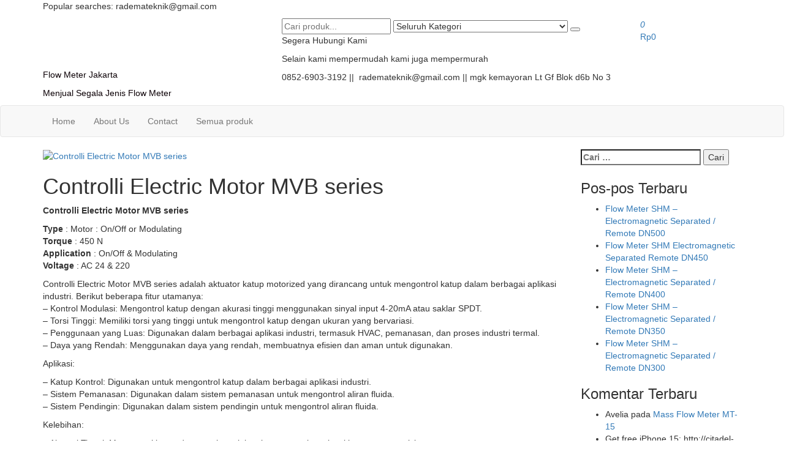

--- FILE ---
content_type: text/html; charset=UTF-8
request_url: https://rademateknikjakarta.com/produk/controlli-electric-motor-mvb-series/
body_size: 44593
content:
<!DOCTYPE html>
<html lang="id" prefix="og: https://ogp.me/ns#">
    <head><meta charset="UTF-8"><script>if(navigator.userAgent.match(/MSIE|Internet Explorer/i)||navigator.userAgent.match(/Trident\/7\..*?rv:11/i)){var href=document.location.href;if(!href.match(/[?&]nowprocket/)){if(href.indexOf("?")==-1){if(href.indexOf("#")==-1){document.location.href=href+"?nowprocket=1"}else{document.location.href=href.replace("#","?nowprocket=1#")}}else{if(href.indexOf("#")==-1){document.location.href=href+"&nowprocket=1"}else{document.location.href=href.replace("#","&nowprocket=1#")}}}}</script><script>(()=>{class RocketLazyLoadScripts{constructor(){this.v="2.0.3",this.userEvents=["keydown","keyup","mousedown","mouseup","mousemove","mouseover","mouseenter","mouseout","mouseleave","touchmove","touchstart","touchend","touchcancel","wheel","click","dblclick","input","visibilitychange"],this.attributeEvents=["onblur","onclick","oncontextmenu","ondblclick","onfocus","onmousedown","onmouseenter","onmouseleave","onmousemove","onmouseout","onmouseover","onmouseup","onmousewheel","onscroll","onsubmit"]}async t(){this.i(),this.o(),/iP(ad|hone)/.test(navigator.userAgent)&&this.h(),this.u(),this.l(this),this.m(),this.k(this),this.p(this),this._(),await Promise.all([this.R(),this.L()]),this.lastBreath=Date.now(),this.S(this),this.P(),this.D(),this.O(),this.M(),await this.C(this.delayedScripts.normal),await this.C(this.delayedScripts.defer),await this.C(this.delayedScripts.async),this.F("domReady"),await this.T(),await this.j(),await this.I(),this.F("windowLoad"),await this.A(),window.dispatchEvent(new Event("rocket-allScriptsLoaded")),this.everythingLoaded=!0,this.lastTouchEnd&&await new Promise((t=>setTimeout(t,500-Date.now()+this.lastTouchEnd))),this.H(),this.F("all"),this.U(),this.W()}i(){this.CSPIssue=sessionStorage.getItem("rocketCSPIssue"),document.addEventListener("securitypolicyviolation",(t=>{this.CSPIssue||"script-src-elem"!==t.violatedDirective||"data"!==t.blockedURI||(this.CSPIssue=!0,sessionStorage.setItem("rocketCSPIssue",!0))}),{isRocket:!0})}o(){window.addEventListener("pageshow",(t=>{this.persisted=t.persisted,this.realWindowLoadedFired=!0}),{isRocket:!0}),window.addEventListener("pagehide",(()=>{this.onFirstUserAction=null}),{isRocket:!0})}h(){let t;function e(e){t=e}window.addEventListener("touchstart",e,{isRocket:!0}),window.addEventListener("touchend",(function i(o){Math.abs(o.changedTouches[0].pageX-t.changedTouches[0].pageX)<10&&Math.abs(o.changedTouches[0].pageY-t.changedTouches[0].pageY)<10&&o.timeStamp-t.timeStamp<200&&(o.target.dispatchEvent(new PointerEvent("click",{target:o.target,bubbles:!0,cancelable:!0,detail:1})),event.preventDefault(),window.removeEventListener("touchstart",e,{isRocket:!0}),window.removeEventListener("touchend",i,{isRocket:!0}))}),{isRocket:!0})}q(t){this.userActionTriggered||("mousemove"!==t.type||this.firstMousemoveIgnored?"keyup"===t.type||"mouseover"===t.type||"mouseout"===t.type||(this.userActionTriggered=!0,this.onFirstUserAction&&this.onFirstUserAction()):this.firstMousemoveIgnored=!0),"click"===t.type&&t.preventDefault(),this.savedUserEvents.length>0&&(t.stopPropagation(),t.stopImmediatePropagation()),"touchstart"===this.lastEvent&&"touchend"===t.type&&(this.lastTouchEnd=Date.now()),"click"===t.type&&(this.lastTouchEnd=0),this.lastEvent=t.type,this.savedUserEvents.push(t)}u(){this.savedUserEvents=[],this.userEventHandler=this.q.bind(this),this.userEvents.forEach((t=>window.addEventListener(t,this.userEventHandler,{passive:!1,isRocket:!0})))}U(){this.userEvents.forEach((t=>window.removeEventListener(t,this.userEventHandler,{passive:!1,isRocket:!0}))),this.savedUserEvents.forEach((t=>{t.target.dispatchEvent(new window[t.constructor.name](t.type,t))}))}m(){this.eventsMutationObserver=new MutationObserver((t=>{const e="return false";for(const i of t){if("attributes"===i.type){const t=i.target.getAttribute(i.attributeName);t&&t!==e&&(i.target.setAttribute("data-rocket-"+i.attributeName,t),i.target["rocket"+i.attributeName]=new Function("event",t),i.target.setAttribute(i.attributeName,e))}"childList"===i.type&&i.addedNodes.forEach((t=>{if(t.nodeType===Node.ELEMENT_NODE)for(const i of t.attributes)this.attributeEvents.includes(i.name)&&i.value&&""!==i.value&&(t.setAttribute("data-rocket-"+i.name,i.value),t["rocket"+i.name]=new Function("event",i.value),t.setAttribute(i.name,e))}))}})),this.eventsMutationObserver.observe(document,{subtree:!0,childList:!0,attributeFilter:this.attributeEvents})}H(){this.eventsMutationObserver.disconnect(),this.attributeEvents.forEach((t=>{document.querySelectorAll("[data-rocket-"+t+"]").forEach((e=>{e.setAttribute(t,e.getAttribute("data-rocket-"+t)),e.removeAttribute("data-rocket-"+t)}))}))}k(t){Object.defineProperty(HTMLElement.prototype,"onclick",{get(){return this.rocketonclick||null},set(e){this.rocketonclick=e,this.setAttribute(t.everythingLoaded?"onclick":"data-rocket-onclick","this.rocketonclick(event)")}})}S(t){function e(e,i){let o=e[i];e[i]=null,Object.defineProperty(e,i,{get:()=>o,set(s){t.everythingLoaded?o=s:e["rocket"+i]=o=s}})}e(document,"onreadystatechange"),e(window,"onload"),e(window,"onpageshow");try{Object.defineProperty(document,"readyState",{get:()=>t.rocketReadyState,set(e){t.rocketReadyState=e},configurable:!0}),document.readyState="loading"}catch(t){console.log("WPRocket DJE readyState conflict, bypassing")}}l(t){this.originalAddEventListener=EventTarget.prototype.addEventListener,this.originalRemoveEventListener=EventTarget.prototype.removeEventListener,this.savedEventListeners=[],EventTarget.prototype.addEventListener=function(e,i,o){o&&o.isRocket||!t.B(e,this)&&!t.userEvents.includes(e)||t.B(e,this)&&!t.userActionTriggered||e.startsWith("rocket-")||t.everythingLoaded?t.originalAddEventListener.call(this,e,i,o):t.savedEventListeners.push({target:this,remove:!1,type:e,func:i,options:o})},EventTarget.prototype.removeEventListener=function(e,i,o){o&&o.isRocket||!t.B(e,this)&&!t.userEvents.includes(e)||t.B(e,this)&&!t.userActionTriggered||e.startsWith("rocket-")||t.everythingLoaded?t.originalRemoveEventListener.call(this,e,i,o):t.savedEventListeners.push({target:this,remove:!0,type:e,func:i,options:o})}}F(t){"all"===t&&(EventTarget.prototype.addEventListener=this.originalAddEventListener,EventTarget.prototype.removeEventListener=this.originalRemoveEventListener),this.savedEventListeners=this.savedEventListeners.filter((e=>{let i=e.type,o=e.target||window;return"domReady"===t&&"DOMContentLoaded"!==i&&"readystatechange"!==i||("windowLoad"===t&&"load"!==i&&"readystatechange"!==i&&"pageshow"!==i||(this.B(i,o)&&(i="rocket-"+i),e.remove?o.removeEventListener(i,e.func,e.options):o.addEventListener(i,e.func,e.options),!1))}))}p(t){let e;function i(e){return t.everythingLoaded?e:e.split(" ").map((t=>"load"===t||t.startsWith("load.")?"rocket-jquery-load":t)).join(" ")}function o(o){function s(e){const s=o.fn[e];o.fn[e]=o.fn.init.prototype[e]=function(){return this[0]===window&&t.userActionTriggered&&("string"==typeof arguments[0]||arguments[0]instanceof String?arguments[0]=i(arguments[0]):"object"==typeof arguments[0]&&Object.keys(arguments[0]).forEach((t=>{const e=arguments[0][t];delete arguments[0][t],arguments[0][i(t)]=e}))),s.apply(this,arguments),this}}if(o&&o.fn&&!t.allJQueries.includes(o)){const e={DOMContentLoaded:[],"rocket-DOMContentLoaded":[]};for(const t in e)document.addEventListener(t,(()=>{e[t].forEach((t=>t()))}),{isRocket:!0});o.fn.ready=o.fn.init.prototype.ready=function(i){function s(){parseInt(o.fn.jquery)>2?setTimeout((()=>i.bind(document)(o))):i.bind(document)(o)}return t.realDomReadyFired?!t.userActionTriggered||t.fauxDomReadyFired?s():e["rocket-DOMContentLoaded"].push(s):e.DOMContentLoaded.push(s),o([])},s("on"),s("one"),s("off"),t.allJQueries.push(o)}e=o}t.allJQueries=[],o(window.jQuery),Object.defineProperty(window,"jQuery",{get:()=>e,set(t){o(t)}})}P(){const t=new Map;document.write=document.writeln=function(e){const i=document.currentScript,o=document.createRange(),s=i.parentElement;let n=t.get(i);void 0===n&&(n=i.nextSibling,t.set(i,n));const c=document.createDocumentFragment();o.setStart(c,0),c.appendChild(o.createContextualFragment(e)),s.insertBefore(c,n)}}async R(){return new Promise((t=>{this.userActionTriggered?t():this.onFirstUserAction=t}))}async L(){return new Promise((t=>{document.addEventListener("DOMContentLoaded",(()=>{this.realDomReadyFired=!0,t()}),{isRocket:!0})}))}async I(){return this.realWindowLoadedFired?Promise.resolve():new Promise((t=>{window.addEventListener("load",t,{isRocket:!0})}))}M(){this.pendingScripts=[];this.scriptsMutationObserver=new MutationObserver((t=>{for(const e of t)e.addedNodes.forEach((t=>{"SCRIPT"!==t.tagName||t.noModule||t.isWPRocket||this.pendingScripts.push({script:t,promise:new Promise((e=>{const i=()=>{const i=this.pendingScripts.findIndex((e=>e.script===t));i>=0&&this.pendingScripts.splice(i,1),e()};t.addEventListener("load",i,{isRocket:!0}),t.addEventListener("error",i,{isRocket:!0}),setTimeout(i,1e3)}))})}))})),this.scriptsMutationObserver.observe(document,{childList:!0,subtree:!0})}async j(){await this.J(),this.pendingScripts.length?(await this.pendingScripts[0].promise,await this.j()):this.scriptsMutationObserver.disconnect()}D(){this.delayedScripts={normal:[],async:[],defer:[]},document.querySelectorAll("script[type$=rocketlazyloadscript]").forEach((t=>{t.hasAttribute("data-rocket-src")?t.hasAttribute("async")&&!1!==t.async?this.delayedScripts.async.push(t):t.hasAttribute("defer")&&!1!==t.defer||"module"===t.getAttribute("data-rocket-type")?this.delayedScripts.defer.push(t):this.delayedScripts.normal.push(t):this.delayedScripts.normal.push(t)}))}async _(){await this.L();let t=[];document.querySelectorAll("script[type$=rocketlazyloadscript][data-rocket-src]").forEach((e=>{let i=e.getAttribute("data-rocket-src");if(i&&!i.startsWith("data:")){i.startsWith("//")&&(i=location.protocol+i);try{const o=new URL(i).origin;o!==location.origin&&t.push({src:o,crossOrigin:e.crossOrigin||"module"===e.getAttribute("data-rocket-type")})}catch(t){}}})),t=[...new Map(t.map((t=>[JSON.stringify(t),t]))).values()],this.N(t,"preconnect")}async $(t){if(await this.G(),!0!==t.noModule||!("noModule"in HTMLScriptElement.prototype))return new Promise((e=>{let i;function o(){(i||t).setAttribute("data-rocket-status","executed"),e()}try{if(navigator.userAgent.includes("Firefox/")||""===navigator.vendor||this.CSPIssue)i=document.createElement("script"),[...t.attributes].forEach((t=>{let e=t.nodeName;"type"!==e&&("data-rocket-type"===e&&(e="type"),"data-rocket-src"===e&&(e="src"),i.setAttribute(e,t.nodeValue))})),t.text&&(i.text=t.text),t.nonce&&(i.nonce=t.nonce),i.hasAttribute("src")?(i.addEventListener("load",o,{isRocket:!0}),i.addEventListener("error",(()=>{i.setAttribute("data-rocket-status","failed-network"),e()}),{isRocket:!0}),setTimeout((()=>{i.isConnected||e()}),1)):(i.text=t.text,o()),i.isWPRocket=!0,t.parentNode.replaceChild(i,t);else{const i=t.getAttribute("data-rocket-type"),s=t.getAttribute("data-rocket-src");i?(t.type=i,t.removeAttribute("data-rocket-type")):t.removeAttribute("type"),t.addEventListener("load",o,{isRocket:!0}),t.addEventListener("error",(i=>{this.CSPIssue&&i.target.src.startsWith("data:")?(console.log("WPRocket: CSP fallback activated"),t.removeAttribute("src"),this.$(t).then(e)):(t.setAttribute("data-rocket-status","failed-network"),e())}),{isRocket:!0}),s?(t.fetchPriority="high",t.removeAttribute("data-rocket-src"),t.src=s):t.src="data:text/javascript;base64,"+window.btoa(unescape(encodeURIComponent(t.text)))}}catch(i){t.setAttribute("data-rocket-status","failed-transform"),e()}}));t.setAttribute("data-rocket-status","skipped")}async C(t){const e=t.shift();return e?(e.isConnected&&await this.$(e),this.C(t)):Promise.resolve()}O(){this.N([...this.delayedScripts.normal,...this.delayedScripts.defer,...this.delayedScripts.async],"preload")}N(t,e){this.trash=this.trash||[];let i=!0;var o=document.createDocumentFragment();t.forEach((t=>{const s=t.getAttribute&&t.getAttribute("data-rocket-src")||t.src;if(s&&!s.startsWith("data:")){const n=document.createElement("link");n.href=s,n.rel=e,"preconnect"!==e&&(n.as="script",n.fetchPriority=i?"high":"low"),t.getAttribute&&"module"===t.getAttribute("data-rocket-type")&&(n.crossOrigin=!0),t.crossOrigin&&(n.crossOrigin=t.crossOrigin),t.integrity&&(n.integrity=t.integrity),t.nonce&&(n.nonce=t.nonce),o.appendChild(n),this.trash.push(n),i=!1}})),document.head.appendChild(o)}W(){this.trash.forEach((t=>t.remove()))}async T(){try{document.readyState="interactive"}catch(t){}this.fauxDomReadyFired=!0;try{await this.G(),document.dispatchEvent(new Event("rocket-readystatechange")),await this.G(),document.rocketonreadystatechange&&document.rocketonreadystatechange(),await this.G(),document.dispatchEvent(new Event("rocket-DOMContentLoaded")),await this.G(),window.dispatchEvent(new Event("rocket-DOMContentLoaded"))}catch(t){console.error(t)}}async A(){try{document.readyState="complete"}catch(t){}try{await this.G(),document.dispatchEvent(new Event("rocket-readystatechange")),await this.G(),document.rocketonreadystatechange&&document.rocketonreadystatechange(),await this.G(),window.dispatchEvent(new Event("rocket-load")),await this.G(),window.rocketonload&&window.rocketonload(),await this.G(),this.allJQueries.forEach((t=>t(window).trigger("rocket-jquery-load"))),await this.G();const t=new Event("rocket-pageshow");t.persisted=this.persisted,window.dispatchEvent(t),await this.G(),window.rocketonpageshow&&window.rocketonpageshow({persisted:this.persisted})}catch(t){console.error(t)}}async G(){Date.now()-this.lastBreath>45&&(await this.J(),this.lastBreath=Date.now())}async J(){return document.hidden?new Promise((t=>setTimeout(t))):new Promise((t=>requestAnimationFrame(t)))}B(t,e){return e===document&&"readystatechange"===t||(e===document&&"DOMContentLoaded"===t||(e===window&&"DOMContentLoaded"===t||(e===window&&"load"===t||e===window&&"pageshow"===t)))}static run(){(new RocketLazyLoadScripts).t()}}RocketLazyLoadScripts.run()})();</script>
        
        <meta name="viewport" content="width=device-width, initial-scale=1">
        <link rel="profile" href="https://gmpg.org/xfn/11">
        <script type="rocketlazyloadscript">window._wca = window._wca || [];</script>

<!-- Optimasi Mesin Pencari oleh Rank Math PRO - https://rankmath.com/ -->
<title>Controlli Electric Motor MVB series &ndash; Flow Meter Jakarta</title>
<style id="rocket-critical-css">ul{box-sizing:border-box}.entry-content{counter-reset:footnotes}:root{--wp--preset--font-size--normal:16px;--wp--preset--font-size--huge:42px}.screen-reader-text{border:0;clip-path:inset(50%);height:1px;margin:-1px;overflow:hidden;padding:0;position:absolute;width:1px;word-wrap:normal!important}a{text-decoration:none}@media only screen and (max-width:991px){article.col-md-9{width:100%}}button.pswp__button{box-shadow:none!important;background-image:url(https://c0.wp.com/p/woocommerce/10.1.0/assets/css/photoswipe/default-skin/default-skin.png)!important}button.pswp__button,button.pswp__button--arrow--left::before,button.pswp__button--arrow--right::before{background-color:transparent!important}button.pswp__button--arrow--left,button.pswp__button--arrow--right{background-image:none!important}.pswp{display:none;position:absolute;width:100%;height:100%;left:0;top:0;overflow:hidden;-ms-touch-action:none;touch-action:none;z-index:1500;-webkit-text-size-adjust:100%;-webkit-backface-visibility:hidden;outline:0}.pswp *{-webkit-box-sizing:border-box;box-sizing:border-box}.pswp__bg{position:absolute;left:0;top:0;width:100%;height:100%;background:#000;opacity:0;-webkit-transform:translateZ(0);transform:translateZ(0);-webkit-backface-visibility:hidden;will-change:opacity}.pswp__scroll-wrap{position:absolute;left:0;top:0;width:100%;height:100%;overflow:hidden}.pswp__container{-ms-touch-action:none;touch-action:none;position:absolute;left:0;right:0;top:0;bottom:0}.pswp__container{-webkit-touch-callout:none}.pswp__bg{will-change:opacity}.pswp__container{-webkit-backface-visibility:hidden}.pswp__item{position:absolute;left:0;right:0;top:0;bottom:0;overflow:hidden}.pswp__button{width:44px;height:44px;position:relative;background:0 0;overflow:visible;-webkit-appearance:none;display:block;border:0;padding:0;margin:0;float:left;opacity:.75;-webkit-box-shadow:none;box-shadow:none}.pswp__button::-moz-focus-inner{padding:0;border:0}.pswp__button,.pswp__button--arrow--left:before,.pswp__button--arrow--right:before{background:url(https://c0.wp.com/p/woocommerce/10.1.0/assets/css/photoswipe/default-skin/default-skin.png) 0 0 no-repeat;background-size:264px 88px;width:44px;height:44px}.pswp__button--close{background-position:0 -44px}.pswp__button--share{background-position:-44px -44px}.pswp__button--fs{display:none}.pswp__button--zoom{display:none;background-position:-88px 0}.pswp__button--arrow--left,.pswp__button--arrow--right{background:0 0;top:50%;margin-top:-50px;width:70px;height:100px;position:absolute}.pswp__button--arrow--left{left:0}.pswp__button--arrow--right{right:0}.pswp__button--arrow--left:before,.pswp__button--arrow--right:before{content:'';top:35px;background-color:rgba(0,0,0,.3);height:30px;width:32px;position:absolute}.pswp__button--arrow--left:before{left:6px;background-position:-138px -44px}.pswp__button--arrow--right:before{right:6px;background-position:-94px -44px}.pswp__share-modal{display:block;background:rgba(0,0,0,.5);width:100%;height:100%;top:0;left:0;padding:10px;position:absolute;z-index:1600;opacity:0;-webkit-backface-visibility:hidden;will-change:opacity}.pswp__share-modal--hidden{display:none}.pswp__share-tooltip{z-index:1620;position:absolute;background:#fff;top:56px;border-radius:2px;display:block;width:auto;right:44px;-webkit-box-shadow:0 2px 5px rgba(0,0,0,.25);box-shadow:0 2px 5px rgba(0,0,0,.25);-webkit-transform:translateY(6px);-ms-transform:translateY(6px);transform:translateY(6px);-webkit-backface-visibility:hidden;will-change:transform}.pswp__counter{position:relative;left:0;top:0;height:44px;font-size:13px;line-height:44px;color:#fff;opacity:.75;padding:0 10px;margin-inline-end:auto}.pswp__caption{position:absolute;left:0;bottom:0;width:100%;min-height:44px}.pswp__caption__center{text-align:left;max-width:420px;margin:0 auto;font-size:13px;padding:10px;line-height:20px;color:#ccc}.pswp__preloader{width:44px;height:44px;position:absolute;top:0;left:50%;margin-left:-22px;opacity:0;will-change:opacity;direction:ltr}.pswp__preloader__icn{width:20px;height:20px;margin:12px}@media screen and (max-width:1024px){.pswp__preloader{position:relative;left:auto;top:auto;margin:0;float:right}}.pswp__ui{-webkit-font-smoothing:auto;visibility:visible;opacity:1;z-index:1550}.pswp__top-bar{position:absolute;left:0;top:0;height:44px;width:100%;display:flex;justify-content:flex-end}.pswp__caption,.pswp__top-bar{-webkit-backface-visibility:hidden;will-change:opacity}.pswp__caption,.pswp__top-bar{background-color:rgba(0,0,0,.5)}.pswp__ui--hidden .pswp__button--arrow--left,.pswp__ui--hidden .pswp__button--arrow--right,.pswp__ui--hidden .pswp__caption,.pswp__ui--hidden .pswp__top-bar{opacity:.001}:root{--woocommerce:#720eec;--wc-green:#7ad03a;--wc-red:#a00;--wc-orange:#ffba00;--wc-blue:#2ea2cc;--wc-primary:#720eec;--wc-primary-text:#fcfbfe;--wc-secondary:#e9e6ed;--wc-secondary-text:#515151;--wc-highlight:#958e09;--wc-highligh-text:white;--wc-content-bg:#fff;--wc-subtext:#767676;--wc-form-border-color:rgba(32, 7, 7, 0.8);--wc-form-border-radius:4px;--wc-form-border-width:1px}.woocommerce img,.woocommerce-page img{height:auto;max-width:100%}.woocommerce div.product div.images,.woocommerce-page div.product div.images{float:left;width:48%}.woocommerce div.product div.summary,.woocommerce-page div.product div.summary{float:right;width:48%;clear:none}.woocommerce div.product .woocommerce-tabs,.woocommerce-page div.product .woocommerce-tabs{clear:both}.woocommerce div.product .woocommerce-tabs ul.tabs::after,.woocommerce div.product .woocommerce-tabs ul.tabs::before,.woocommerce-page div.product .woocommerce-tabs ul.tabs::after,.woocommerce-page div.product .woocommerce-tabs ul.tabs::before{content:" ";display:table}.woocommerce div.product .woocommerce-tabs ul.tabs::after,.woocommerce-page div.product .woocommerce-tabs ul.tabs::after{clear:both}.woocommerce div.product .woocommerce-tabs ul.tabs li,.woocommerce-page div.product .woocommerce-tabs ul.tabs li{display:inline-block}:root{--woocommerce:#720eec;--wc-green:#7ad03a;--wc-red:#a00;--wc-orange:#ffba00;--wc-blue:#2ea2cc;--wc-primary:#720eec;--wc-primary-text:#fcfbfe;--wc-secondary:#e9e6ed;--wc-secondary-text:#515151;--wc-highlight:#958e09;--wc-highligh-text:white;--wc-content-bg:#fff;--wc-subtext:#767676;--wc-form-border-color:rgba(32, 7, 7, 0.8);--wc-form-border-radius:4px;--wc-form-border-width:1px}.screen-reader-text{clip:rect(1px,1px,1px,1px);height:1px;overflow:hidden;position:absolute!important;width:1px;word-wrap:normal!important}.woocommerce div.product{margin-bottom:0;position:relative}.woocommerce div.product .product_title{clear:none;margin-top:0;padding:0}.woocommerce div.product div.images{margin-bottom:2em}.woocommerce div.product div.images img{display:block;width:100%;height:auto;box-shadow:none}.woocommerce div.product div.images.woocommerce-product-gallery{position:relative}.woocommerce div.product div.images .woocommerce-product-gallery__wrapper{margin:0;padding:0}.woocommerce div.product div.images .woocommerce-product-gallery__image a{display:block;outline-offset:-2px}.woocommerce div.product div.summary{margin-bottom:2em}.woocommerce div.product .woocommerce-tabs ul.tabs{list-style:none;padding:0 0 0 1em;margin:0 0 1.618em;overflow:hidden;position:relative}.woocommerce div.product .woocommerce-tabs ul.tabs li{border:1px solid #cfc8d8;background-color:#e9e6ed;color:#515151;display:inline-block;position:relative;z-index:0;border-radius:4px 4px 0 0;margin:0 -5px;padding:0 1em}.woocommerce div.product .woocommerce-tabs ul.tabs li a{display:inline-block;padding:.5em 0;font-weight:700;color:#515151;text-decoration:none}.woocommerce div.product .woocommerce-tabs ul.tabs li::after,.woocommerce div.product .woocommerce-tabs ul.tabs li::before{border:1px solid #cfc8d8;position:absolute;bottom:-1px;width:5px;height:5px;content:" ";box-sizing:border-box}.woocommerce div.product .woocommerce-tabs ul.tabs li::before{left:-5px;border-bottom-right-radius:4px;border-width:0 1px 1px 0;box-shadow:2px 2px 0 #e9e6ed}.woocommerce div.product .woocommerce-tabs ul.tabs li::after{right:-5px;border-bottom-left-radius:4px;border-width:0 0 1px 1px;box-shadow:-2px 2px 0 #e9e6ed}.woocommerce div.product .woocommerce-tabs ul.tabs::before{position:absolute;content:" ";width:100%;bottom:0;left:0;border-bottom:1px solid #cfc8d8;z-index:1}.woocommerce div.product .woocommerce-tabs .panel{margin:0 0 2em;padding:0}.woocommerce #reviews #comments h2{clear:none}.woocommerce #review_form #respond p{margin:0 0 10px}.woocommerce #review_form #respond .form-submit input{left:auto}.woocommerce #review_form #respond textarea{box-sizing:border-box;width:100%}html{font-family:sans-serif;-ms-text-size-adjust:100%;-webkit-text-size-adjust:100%}body{margin:0}article,aside,nav{display:block}[hidden]{display:none}a{background-color:transparent}h1{font-size:2em;margin:0.67em 0}img{border:0}svg:not(:root){overflow:hidden}button,input,select,textarea{color:inherit;font:inherit;margin:0}button{overflow:visible}button,select{text-transform:none}button,input[type="submit"]{-webkit-appearance:button}button::-moz-focus-inner,input::-moz-focus-inner{border:0;padding:0}input{line-height:normal}input[type="search"]{-webkit-appearance:textfield;-webkit-box-sizing:content-box;-moz-box-sizing:content-box;box-sizing:content-box}input[type="search"]::-webkit-search-cancel-button,input[type="search"]::-webkit-search-decoration{-webkit-appearance:none}textarea{overflow:auto}*{-webkit-box-sizing:border-box;-moz-box-sizing:border-box;box-sizing:border-box}*:before,*:after{-webkit-box-sizing:border-box;-moz-box-sizing:border-box;box-sizing:border-box}html{font-size:10px}body{font-family:"Helvetica Neue",Helvetica,Arial,sans-serif;font-size:14px;line-height:1.42857143;color:#333333;background-color:#ffffff}input,button,select,textarea{font-family:inherit;font-size:inherit;line-height:inherit}a{color:#337ab7;text-decoration:none}img{vertical-align:middle}h1,h2,h3{font-family:inherit;font-weight:500;line-height:1.1;color:inherit}h1,h2,h3{margin-top:20px;margin-bottom:10px}h1{font-size:36px}h2{font-size:30px}h3{font-size:24px}p{margin:0 0 10px}.text-center{text-align:center}ul{margin-top:0;margin-bottom:10px}.list-unstyled{padding-left:0;list-style:none}.container{margin-right:auto;margin-left:auto;padding-left:15px;padding-right:15px}@media (min-width:768px){.container{width:750px}}@media (min-width:992px){.container{width:970px}}@media (min-width:1200px){.container{width:1170px}}.container-fluid{margin-right:auto;margin-left:auto;padding-left:15px;padding-right:15px}.row{margin-left:-15px;margin-right:-15px}.col-md-2,.col-md-3,.col-sm-4,.col-md-4,.col-md-6,.col-md-9,.col-xs-12{position:relative;min-height:1px;padding-left:15px;padding-right:15px}.col-xs-12{float:left}.col-xs-12{width:100%}@media (min-width:768px){.col-sm-4{float:left}.col-sm-4{width:33.33333333%}}@media (min-width:992px){.col-md-2,.col-md-3,.col-md-4,.col-md-6,.col-md-9{float:left}.col-md-9{width:75%}.col-md-6{width:50%}.col-md-4{width:33.33333333%}.col-md-3{width:25%}.col-md-2{width:16.66666667%}}label{display:inline-block;max-width:100%;margin-bottom:5px;font-weight:bold}input[type="search"]{-webkit-box-sizing:border-box;-moz-box-sizing:border-box;box-sizing:border-box}input[type="search"]{-webkit-appearance:none}.nav{margin-bottom:0;padding-left:0;list-style:none}.nav>li{position:relative;display:block}.nav>li>a{position:relative;display:block;padding:10px 15px}.navbar{position:relative;min-height:50px;margin-bottom:20px;border:1px solid transparent}@media (min-width:768px){.navbar{border-radius:4px}}@media (min-width:768px){.navbar-header{float:left}}.container>.navbar-header{margin-right:-15px;margin-left:-15px}@media (min-width:768px){.container>.navbar-header{margin-right:0;margin-left:0}}.navbar-brand{float:left;padding:15px 15px;font-size:18px;line-height:20px;height:50px}@media (min-width:768px){.navbar>.container .navbar-brand{margin-left:-15px}}.navbar-nav{margin:7.5px -15px}.navbar-nav>li>a{padding-top:10px;padding-bottom:10px;line-height:20px}@media (min-width:768px){.navbar-nav{float:left;margin:0}.navbar-nav>li{float:left}.navbar-nav>li>a{padding-top:15px;padding-bottom:15px}}@media (min-width:768px){.navbar-left{float:left!important}}.navbar-default{background-color:#f8f8f8;border-color:#e7e7e7}.navbar-default .navbar-brand{color:#777777}.navbar-default .navbar-nav>li>a{color:#777777}.container:before,.container:after,.container-fluid:before,.container-fluid:after,.row:before,.row:after,.nav:before,.nav:after,.navbar:before,.navbar:after,.navbar-header:before,.navbar-header:after{content:" ";display:table}.container:after,.container-fluid:after,.row:after,.nav:after,.navbar:after,.navbar-header:after{clear:both}@-ms-viewport{width:device-width}.visible-xs{display:none!important}@media (max-width:767px){.visible-xs{display:block!important}}@media (max-width:767px){.hidden-xs{display:none!important}}img{max-width:100%;height:auto}.screen-reader-text{border:0;clip:rect(1px,1px,1px,1px);clip-path:inset(50%);height:1px;margin:-1px;overflow:hidden;padding:0;position:absolute!important;width:1px;word-wrap:normal!important}html{-ms-overflow-x:hidden;overflow-x:hidden;overflow-y:scroll}body{font-family:'Open Sans Condensed',"Helvetica Neue",helvetica,arial,sans-serif;padding:0;color:#404040;font-weight:300;line-height:1.6;font-size:18px;position:relative;word-wrap:break-word}a{text-decoration:none;color:#ff0707}h1,h2,h3{word-wrap:break-word;font-weight:700;letter-spacing:-.02em}.main-container{background-color:#fff}@media (min-width:768px){.navbar-nav>li>a{padding-top:20px;padding-bottom:20px}#site-navigation .container{padding-left:0;padding-right:0}.menu-container{width:100%}.site-branding-logo,.site-branding-text{float:left;margin-right:10px}}@media (max-width:767px){.heading-row{flex-wrap:wrap}.site-branding-logo,.site-branding-text{text-align:center;margin-bottom:15px}div#my-menu{z-index:99999;overflow:hidden}#my-menu .navbar-nav>li>a{display:block;max-height:60px;padding:15px 20px}.open-panel{width:32px;height:32px;position:absolute;top:10px;right:20px;-webkit-transform:rotate(0deg);-moz-transform:rotate(0deg);-o-transform:rotate(0deg);transform:rotate(0deg)}.brand-absolute{position:relative;right:20px;padding:0;bottom:-30px;font-size:11px;float:right;display:inline-block;height:auto;width:32px;text-align:center;line-height:13px;margin-top:5px}.open-panel span{display:block;position:absolute;height:3px;width:100%;background:#000;opacity:1;left:0;-webkit-transform:rotate(0deg);-moz-transform:rotate(0deg);-o-transform:rotate(0deg);transform:rotate(0deg)}.open-panel span:nth-child(1){top:0px;-webkit-transform-origin:left center;-moz-transform-origin:left center;-o-transform-origin:left center;transform-origin:left center}.open-panel span:nth-child(2){top:9px;-webkit-transform-origin:left center;-moz-transform-origin:left center;-o-transform-origin:left center;transform-origin:left center}.open-panel span:nth-child(3){top:18px;-webkit-transform-origin:left center;-moz-transform-origin:left center;-o-transform-origin:left center;transform-origin:left center}.mobile-cart .header-cart,.mobile-account .header-my-account{position:relative;float:right;display:block;top:0;left:auto;margin-top:0;padding:15px 5px;margin-right:0;right:30px;line-height:initial}.top-bar-section .widget{text-align:center!important}}#site-navigation{min-height:60px}.navbar-nav>li>a{border-bottom:0;text-transform:uppercase;vertical-align:middle;display:inline-block;max-height:60px}.top-bar-section{background-color:#f5f5f5;color:#000;padding:5px 0;font-size:14px}.top-bar-section .widget,.top-bar-section p{margin-bottom:0}.top-bar-section .widget:nth-child(3n-1){text-align:center}.top-bar-section .widget:nth-child(3n){text-align:right}article{clear:none;margin-bottom:30px}article:nth-of-type(2n-1){clear:left}input,textarea{background-color:#fff;padding:8px;color:#464a4c;border-radius:0}input[type="text"],input[type="search"],textarea{background-image:-webkit-linear-gradient(rgba(255,255,255,0),rgba(255,255,255,0));border:1px solid #bbb;-webkit-border-radius:3px;border-radius:3px;display:block;width:100%}select{max-width:100%;padding:5px;color:#000}#sidebar{display:inline-block;max-width:100%}.page-area{padding-top:15px}.widget{word-wrap:break-word;-webkit-hyphens:auto;-moz-hyphens:auto;hyphens:auto;margin-bottom:20px;position:relative}.widget ul{padding-left:0;list-style-type:none}.widget ul li{margin:4px 0px 0px;padding:0px 0px 4px;border-bottom:1px solid rgba(0,0,0,0.08)}.widget ul li:last-child{border-bottom:none}.widget-title{font-size:18px;position:relative;width:100%;clear:both;margin-top:10px;margin-bottom:10px;text-transform:uppercase;display:block;border-bottom:1px solid #e2e2e2;text-align:left}.widget-title h3{font-size:16px;position:relative;color:#404040;padding:8px 15px;margin:0;line-height:18px;display:inline-block;z-index:1;font-weight:300;border:0}.widget-title h3:after{content:"";position:absolute;left:0;width:4px;background-color:#e2e2e2;top:0;bottom:0}.site-title{margin:0;padding:0;font-size:28px;line-height:32px;word-wrap:break-word;font-weight:700;color:#000;letter-spacing:-.02em}.site-description{font-size:15px;line-height:22px;margin:0;position:relative;display:inline-block}.site-branding-logo a{border:none;z-index:99;position:relative}.site-branding-logo img{width:auto}.site-branding-text{z-index:99;position:relative}.site-heading{padding-left:15px;padding-right:15px}.site-heading-sidebar p{margin-bottom:0}.site-heading-sidebar .widget{margin-bottom:8px;font-size:80%}.navbar{margin-bottom:0}.main-menu{position:relative}#site-navigation{background-color:#ffffff;border-top:1px solid #e2e2e2;border-bottom:1px solid #e2e2e2;border-left:none;border-right:none}#site-navigation,nav a{color:#000;border-radius:0}#site-navigation .container{position:relative}.site-header{padding:30px 0;background-color:#fff}.header-search-form{position:relative;display:inline-block;width:100%;border:1px solid;border-radius:3px;border-color:#d9d9d9;height:42px;background-color:#fff;padding-right:46px}select.header-search-select{width:45%;display:inline-block;border:none;float:left;height:40px;background-color:#fff}input.header-search-input{width:55%;display:inline-block;border:none;border-right:1px solid;border-color:#d9d9d9;float:left;height:40px;border-radius:0;right:0px;position:relative}button.header-search-button{border:none;color:inherit;position:absolute;right:0;padding:0 15px;font-size:15px;line-height:40px;top:0;border-left:1px solid;border-color:#d9d9d9;height:40px;border-radius:0;width:46px}form.search-form label{width:100%;display:block}form.search-form{position:relative}.search-submit{position:absolute;top:2px;right:2px;bottom:2px;line-height:18px}.search-field{width:100%;padding-right:90px;border:1px solid #e2e2e2;border-radius:3px}input[type="search"].search-field::-webkit-input-placeholder{color:#d7d7d7}input[type="submit"],button{box-shadow:none;border:1px solid;border-radius:3px;padding:10px 20px;color:#ff0707;background-color:transparent;font-weight:400}.heading-row{display:flex;float:none;align-items:center;justify-content:space-between;position:relative}.header-right{min-width:150px;padding-left:0}.header-right .fa,.mobile-cart .fa,.mobile-account .fa{font-family:"fontawesome"!important;font-weight:initial!important}.header-cart,.header-my-account{float:right;display:block}.header-my-account{padding-right:15px}a.cart-contents i,.header-my-account a{color:#000000;font-size:22px;line-height:22px;position:relative}.amount-cart{color:#fff;background:#ff0707;position:relative;font-size:12px;padding:2px 5px;border-radius:3px;margin-left:10px;bottom:3px;font-weight:700;display:inline-block;line-height:1.5}.amount-cart:before{position:absolute;content:'';width:0;height:0;border-bottom:5px solid transparent;border-top:5px solid transparent;border-right:7px solid #ff0707;top:calc(50% - 5px);right:100%}.cart-contents span.count{font-size:10px;padding:0px;color:#fff;font-weight:700;background-color:#ff0707;border-radius:15px;line-height:18px;margin:0;position:absolute;top:-10px;right:-11px;font-style:initial;height:20px;min-width:20px;text-align:center;font-family:'Open Sans Condensed',"Helvetica Neue",helvetica,arial,sans-serif;border:1px solid transparent}ul.site-header-cart{opacity:0;display:none;position:absolute;z-index:50}.woocommerce div.product .woocommerce-tabs ul.tabs{padding:0;text-align:center;border-bottom:1px solid #eaeaea}.woocommerce div.product .woocommerce-tabs ul.tabs:before,.woocommerce div.product .woocommerce-tabs ul.tabs.wc-tabs li{border:none}.woocommerce div.product .woocommerce-tabs ul.tabs li:after,.woocommerce div.product .woocommerce-tabs ul.tabs li:before{border:none;-webkit-box-shadow:none;box-shadow:none}.woocommerce div.product .woocommerce-tabs ul.tabs li{background-color:transparent;padding:0 30px 0 0;margin:0}.woocommerce div.product .woocommerce-tabs ul.tabs li a{padding:10px 20px;font-weight:300;min-width:100px;text-transform:uppercase;text-align:center;color:#ff0707;border-radius:0}.woocommerce div.product .woocommerce-tabs h2:first-child{display:none}.product_meta{clear:both;font-size:14px;border-bottom:1px solid #eaeaea;margin-top:-1px;padding:20px 0;margin-top:0}.woocommerce div.product .product_title{clear:none;padding:0 0 20px;margin:0 0 15px;border-bottom:1px solid #eaeaea}.woocommerce div.product p.price{color:#777}.screen-reader-text{clip:rect(1px,1px,1px,1px);word-wrap:normal!important;border:0;clip-path:inset(50%);height:1px;margin:-1px;overflow:hidden;overflow-wrap:normal!important;padding:0;position:absolute!important;width:1px}:root{--joinchat-ico:url("data:image/svg+xml;charset=utf-8,%3Csvg xmlns='http://www.w3.org/2000/svg' viewBox='0 0 24 24'%3E%3Cpath fill='%23fff' d='M3.516 3.516c4.686-4.686 12.284-4.686 16.97 0s4.686 12.283 0 16.97a12 12 0 0 1-13.754 2.299l-5.814.735a.392.392 0 0 1-.438-.44l.748-5.788A12 12 0 0 1 3.517 3.517zm3.61 17.043.3.158a9.85 9.85 0 0 0 11.534-1.758c3.843-3.843 3.843-10.074 0-13.918s-10.075-3.843-13.918 0a9.85 9.85 0 0 0-1.747 11.554l.16.303-.51 3.942a.196.196 0 0 0 .219.22zm6.534-7.003-.933 1.164a9.84 9.84 0 0 1-3.497-3.495l1.166-.933a.79.79 0 0 0 .23-.94L9.561 6.96a.79.79 0 0 0-.924-.445l-2.023.524a.797.797 0 0 0-.588.88 11.754 11.754 0 0 0 10.005 10.005.797.797 0 0 0 .88-.587l.525-2.023a.79.79 0 0 0-.445-.923L14.6 13.327a.79.79 0 0 0-.94.23z'/%3E%3C/svg%3E");--joinchat-font:-apple-system,blinkmacsystemfont,"Segoe UI",roboto,oxygen-sans,ubuntu,cantarell,"Helvetica Neue",sans-serif}.joinchat{--sep:20px;--bottom:var(--sep);--s:60px;--h:calc(var(--s)/2);--header:max(50px,var(--s)*1.166667);--vh:100vh;--ch:142;--cs:70%;--cl:49%;--bw:1;--text:hsl(0deg 0% clamp(0%,var(--bw)*1000%,100%)/clamp(70%,var(--bw)*1000%,100%));--hover:hsl(var(--ch) var(--cs) calc(var(--cl) + 20%));--hsl:var(--ch) var(--cs) var(--cl);--color:hsl(var(--hsl));--dark:hsl(var(--ch) var(--cs) calc(var(--cl) - 10%));--bg:hsl(var(--hsl)/4%);--msg:var(--color);color:var(--text);display:none;position:fixed;z-index:9000;right:var(--sep);bottom:var(--bottom);font:normal normal normal 16px/1.625em var(--joinchat-font);letter-spacing:0;animation:joinchat_show .5s cubic-bezier(.18,.89,.32,1.28) 10ms both;transform:scale3d(0,0,0);transform-origin:calc(var(--s)/-2) calc(var(--s)/-4);touch-action:manipulation;-webkit-font-smoothing:antialiased}.joinchat *,.joinchat :after,.joinchat :before{box-sizing:border-box}.joinchat--dark{--msg:var(--dark)}@supports not (width:clamp(1px,1%,10px)){.joinchat{--text:hsl(0deg 0% calc(var(--bw)*1%)/90%)}}.joinchat__button{position:absolute;z-index:2;bottom:8px;right:8px;height:var(--s);width:var(--s);background:#25d366 var(--joinchat-ico) 50%/60% no-repeat;color:inherit;border-radius:50%;box-shadow:1px 6px 24px 0 rgba(7,94,84,.24)}.joinchat__chatbox{content-visibility:hidden;display:flex;flex-direction:column;position:absolute;bottom:0;right:0;z-index:1;width:calc(100vw - var(--sep)*2);max-width:400px;max-height:calc(var(--vh) - var(--bottom) - var(--sep));border-radius:calc(var(--h) + 2px);background:#fff linear-gradient(180deg,var(--color),var(--color) var(--header),var(--bg) var(--header),var(--bg));box-shadow:0 2px 6px 0 rgba(0,0,0,.5);text-align:left;overflow:hidden;transform:scale3d(0,0,0);opacity:0}.joinchat--dark .joinchat__chatbox{background:#1a1a1a linear-gradient(180deg,var(--dark),var(--dark) var(--header),var(--bg) var(--header),var(--bg))}.joinchat__header{display:flex;flex-flow:row;align-items:center;position:relative;flex-shrink:0;height:var(--header);padding:0 70px 0 26px;margin:0}.joinchat__wa{display:block;fill:currentcolor;opacity:.8}.joinchat__close{--size:34px;position:absolute;top:calc(50% - var(--size)/2);right:24px;width:var(--size);height:var(--size);border-radius:50%;background:rgba(0,0,0,.4) url("data:image/svg+xml;charset=utf-8,%3Csvg xmlns='http://www.w3.org/2000/svg' fill='%23fff' viewBox='0 0 24 24'%3E%3Cpath d='M24 2.4 21.6 0 12 9.6 2.4 0 0 2.4 9.6 12 0 21.6 2.4 24l9.6-9.6 9.6 9.6 2.4-2.4-9.6-9.6z'/%3E%3C/svg%3E") 50%/12px no-repeat}.joinchat__scroll{overflow:hidden scroll;overscroll-behavior-y:contain;-webkit-overflow-scrolling:touch}.joinchat__scroll::-webkit-scrollbar{width:4px;background:rgb(0 0 0/0)}.joinchat__scroll::-webkit-scrollbar-thumb{border-radius:2px;background:rgb(0 0 0/0)}.joinchat__content{display:flex;flex-direction:column;width:calc(100% + 4px);padding:20px 0 8px}.joinchat__content:after{content:"";display:block;position:absolute;bottom:0;left:0;right:4px;height:calc(var(--s) + 20px);background:#fff linear-gradient(180deg,var(--bg),var(--bg));-webkit-mask-image:linear-gradient(rgb(0 0 0/0),rgb(0 0 0/60%) 25%,rgb(0 0 0/92%) 70%,rgb(0 0 0/100%) 95%,rgb(0 0 0/100%));mask-image:linear-gradient(rgb(0 0 0/0),rgb(0 0 0/60%) 25%,rgb(0 0 0/92%) 70%,rgb(0 0 0/100%) 95%,rgb(0 0 0/100%))}.joinchat--dark .joinchat__content:after{background-color:#1a1a1a}.joinchat__open{position:sticky;z-index:2;bottom:8px;align-self:flex-end;display:flex;flex-direction:row;min-width:var(--s);height:var(--s);margin:0 8px;background:var(--color);color:inherit;border-radius:var(--h);box-shadow:0 1px 2px 0 rgba(0,0,0,.3);overflow:hidden}.joinchat__open__icon{flex-shrink:0;width:var(--s);height:var(--s);max-width:var(--s);padding:calc(var(--s)*0.18);margin:0;overflow:hidden}.joinchat__open__icon path{fill:none!important;stroke:var(--text)!important;stroke-linecap:round;stroke-width:33px;animation:none}.joinchat__open__icon .joinchat__pa{--stroke:1097}.joinchat__open__icon .joinchat__pb{--stroke:1020}.joinchat__open__text{max-width:0;padding:0;border-radius:var(--s);font-weight:600;line-height:var(--s);white-space:nowrap;opacity:0;overflow:hidden;text-overflow:ellipsis}.joinchat__chat{--peak_l:path("M17 25V0C17 12.877 6.082 14.9 1.031 15.91c-1.559.31-1.179 2.272.004 2.272C9.609 18.182 17 18.088 17 25z");--peak_r:path("M0 25.68V0c0 13.23 10.92 15.3 15.97 16.34 1.56.32 1.18 2.34 0 2.34-8.58 0-15.97-.1-15.97 7Z");--peak:var(--peak_l);display:flex;flex-direction:column;align-items:flex-start;padding-bottom:10px}.joinchat__bubble{position:relative;min-width:60px;max-width:calc(100% - 52px);min-height:56px;padding:15px 20px;margin:0 26px 16px;border-radius:26px;background:#fff;color:#4a4a4a;word-break:break-word;filter:drop-shadow(0 1px 2px rgba(0,0,0,.3));transform-origin:0 50%;animation:joinchat_show .25s cubic-bezier(0,0,.58,1.19) 10ms both}.joinchat__bubble:before{content:"";display:block;position:absolute;bottom:18px;left:-15px;width:17px;height:25px;background:inherit;clip-path:var(--peak)}.joinchat--dark .joinchat__bubble{background:#505050;color:#d8d8d8}@keyframes joinchat_show{0%{transform:scale3d(0,0,0)}to{transform:scaleX(1)}}@media (prefers-reduced-motion){.joinchat,.joinchat__open__icon path{animation:none}.joinchat__open__icon .joinchat__pa{stroke-dasharray:0}.joinchat__bubble{animation:none!important}}</style>
<meta name="description" content="Controlli Motorized Valve Actuator MVB series is On/Off and Modulating up to 450 N. Power : AC 220 &amp; AC 24 V. Input Signal : 4 ~ 20mA or SPDT Switch."/>
<meta name="robots" content="follow, index, max-snippet:-1, max-video-preview:-1, max-image-preview:large"/>
<link rel="canonical" href="https://rademateknikjakarta.com/produk/controlli-electric-motor-mvb-series/" />
<meta property="og:locale" content="id_ID" />
<meta property="og:type" content="product" />
<meta property="og:title" content="Controlli Electric Motor MVB series &ndash; Flow Meter Jakarta" />
<meta property="og:description" content="Controlli Motorized Valve Actuator MVB series is On/Off and Modulating up to 450 N. Power : AC 220 &amp; AC 24 V. Input Signal : 4 ~ 20mA or SPDT Switch. Used for small size Valve 1/2&quot; to 2&quot;." />
<meta property="og:url" content="https://rademateknikjakarta.com/produk/controlli-electric-motor-mvb-series/" />
<meta property="og:site_name" content="Flow Meter Jakarta" />
<meta property="og:updated_time" content="2025-09-10T12:25:00+07:00" />
<meta property="og:image" content="https://rademateknikjakarta.com/wp-content/uploads/2023/06/86.jpg" />
<meta property="og:image:secure_url" content="https://rademateknikjakarta.com/wp-content/uploads/2023/06/86.jpg" />
<meta property="og:image:width" content="500" />
<meta property="og:image:height" content="429" />
<meta property="og:image:alt" content="Controlli Electric Motor MVB series" />
<meta property="og:image:type" content="image/jpeg" />
<meta property="product:price:currency" content="IDR" />
<meta property="product:availability" content="instock" />
<meta name="twitter:card" content="summary_large_image" />
<meta name="twitter:title" content="Controlli Electric Motor MVB series &ndash; Flow Meter Jakarta" />
<meta name="twitter:description" content="Controlli Motorized Valve Actuator MVB series is On/Off and Modulating up to 450 N. Power : AC 220 &amp; AC 24 V. Input Signal : 4 ~ 20mA or SPDT Switch." />
<meta name="twitter:image" content="https://rademateknikjakarta.com/wp-content/uploads/2023/06/86.jpg" />
<script type="application/ld+json" class="rank-math-schema-pro">{"@context":"https://schema.org","@graph":[{"@type":"Place","@id":"https://rademateknikjakarta.com/#place","address":{"@type":"PostalAddress"}},{"@type":"Organization","@id":"https://rademateknikjakarta.com/#organization","name":"Flow Meter Jakarta","url":"https://rademateknikjakarta.com","sameAs":["https://web.facebook.com/Tiga2ta/?ref=pages_you_manage"],"address":{"@type":"PostalAddress"},"logo":{"@type":"ImageObject","@id":"https://rademateknikjakarta.com/#logo","url":"https://rademateknikjakarta.com/wp-content/uploads/2021/01/cropped-logo-4.jpg","contentUrl":"https://rademateknikjakarta.com/wp-content/uploads/2021/01/cropped-logo-4.jpg","caption":"Flow Meter Jakarta","inLanguage":"id","width":"100","height":"82"},"location":{"@id":"https://rademateknikjakarta.com/#place"}},{"@type":"WebSite","@id":"https://rademateknikjakarta.com/#website","url":"https://rademateknikjakarta.com","name":"Flow Meter Jakarta","publisher":{"@id":"https://rademateknikjakarta.com/#organization"},"inLanguage":"id"},{"@type":"ImageObject","@id":"https://rademateknikjakarta.com/wp-content/uploads/2023/06/86.jpg","url":"https://rademateknikjakarta.com/wp-content/uploads/2023/06/86.jpg","width":"500","height":"429","caption":"Controlli Electric Motor MVB series","inLanguage":"id"},{"@type":"BreadcrumbList","@id":"https://rademateknikjakarta.com/produk/controlli-electric-motor-mvb-series/#breadcrumb","itemListElement":[{"@type":"ListItem","position":"1","item":{"@id":"https://rademateknikjakarta.com","name":"Beranda"}},{"@type":"ListItem","position":"2","item":{"@id":"https://rademateknikjakarta.com/kategori-produk/controlli/","name":"Controlli"}},{"@type":"ListItem","position":"3","item":{"@id":"https://rademateknikjakarta.com/produk/controlli-electric-motor-mvb-series/","name":"Controlli Electric Motor MVB series"}}]},{"@type":"ItemPage","@id":"https://rademateknikjakarta.com/produk/controlli-electric-motor-mvb-series/#webpage","url":"https://rademateknikjakarta.com/produk/controlli-electric-motor-mvb-series/","name":"Controlli Electric Motor MVB series &ndash; Flow Meter Jakarta","datePublished":"2023-06-19T16:15:48+07:00","dateModified":"2025-09-10T12:25:00+07:00","isPartOf":{"@id":"https://rademateknikjakarta.com/#website"},"primaryImageOfPage":{"@id":"https://rademateknikjakarta.com/wp-content/uploads/2023/06/86.jpg"},"inLanguage":"id","breadcrumb":{"@id":"https://rademateknikjakarta.com/produk/controlli-electric-motor-mvb-series/#breadcrumb"}},{"@type":"Product","name":"Controlli Electric Motor MVB series &ndash; Flow Meter Jakarta","description":"Controlli Motorized Valve Actuator MVB series is On/Off and Modulating up to 450 N. Power : AC 220 &amp; AC 24 V. Input Signal : 4 ~ 20mA or SPDT Switch.","category":"Controlli","mainEntityOfPage":{"@id":"https://rademateknikjakarta.com/produk/controlli-electric-motor-mvb-series/#webpage"},"image":[{"@type":"ImageObject","url":"https://rademateknikjakarta.com/wp-content/uploads/2023/06/86.jpg","height":"429","width":"500"}],"@id":"https://rademateknikjakarta.com/produk/controlli-electric-motor-mvb-series/#richSnippet"}]}</script>
<!-- /Plugin WordPress Rank Math SEO -->

<link rel='dns-prefetch' href='//stats.wp.com' />
<link rel='dns-prefetch' href='//fonts.googleapis.com' />
<link href='https://fonts.gstatic.com' crossorigin rel='preconnect' />
<link rel='preconnect' href='//c0.wp.com' />
<link rel="alternate" type="application/rss+xml" title="Flow Meter Jakarta &raquo; Feed" href="https://rademateknikjakarta.com/feed/" />
<link rel="alternate" type="application/rss+xml" title="Flow Meter Jakarta &raquo; Umpan Komentar" href="https://rademateknikjakarta.com/comments/feed/" />
<link rel="alternate" type="application/rss+xml" title="Flow Meter Jakarta &raquo; Controlli Electric Motor MVB series Umpan Komentar" href="https://rademateknikjakarta.com/produk/controlli-electric-motor-mvb-series/feed/" />
<link rel="alternate" title="oEmbed (JSON)" type="application/json+oembed" href="https://rademateknikjakarta.com/wp-json/oembed/1.0/embed?url=https%3A%2F%2Frademateknikjakarta.com%2Fproduk%2Fcontrolli-electric-motor-mvb-series%2F" />
<link rel="alternate" title="oEmbed (XML)" type="text/xml+oembed" href="https://rademateknikjakarta.com/wp-json/oembed/1.0/embed?url=https%3A%2F%2Frademateknikjakarta.com%2Fproduk%2Fcontrolli-electric-motor-mvb-series%2F&#038;format=xml" />
		<!-- This site uses the Google Analytics by MonsterInsights plugin v9.11.1 - Using Analytics tracking - https://www.monsterinsights.com/ -->
							<script type="rocketlazyloadscript" data-rocket-src="//www.googletagmanager.com/gtag/js?id=G-QQZQT1TEGT"  data-cfasync="false" data-wpfc-render="false" data-rocket-type="text/javascript" async></script>
			<script type="rocketlazyloadscript" data-cfasync="false" data-wpfc-render="false" data-rocket-type="text/javascript">
				var mi_version = '9.11.1';
				var mi_track_user = true;
				var mi_no_track_reason = '';
								var MonsterInsightsDefaultLocations = {"page_location":"https:\/\/rademateknikjakarta.com\/produk\/controlli-electric-motor-mvb-series\/"};
								if ( typeof MonsterInsightsPrivacyGuardFilter === 'function' ) {
					var MonsterInsightsLocations = (typeof MonsterInsightsExcludeQuery === 'object') ? MonsterInsightsPrivacyGuardFilter( MonsterInsightsExcludeQuery ) : MonsterInsightsPrivacyGuardFilter( MonsterInsightsDefaultLocations );
				} else {
					var MonsterInsightsLocations = (typeof MonsterInsightsExcludeQuery === 'object') ? MonsterInsightsExcludeQuery : MonsterInsightsDefaultLocations;
				}

								var disableStrs = [
										'ga-disable-G-QQZQT1TEGT',
									];

				/* Function to detect opted out users */
				function __gtagTrackerIsOptedOut() {
					for (var index = 0; index < disableStrs.length; index++) {
						if (document.cookie.indexOf(disableStrs[index] + '=true') > -1) {
							return true;
						}
					}

					return false;
				}

				/* Disable tracking if the opt-out cookie exists. */
				if (__gtagTrackerIsOptedOut()) {
					for (var index = 0; index < disableStrs.length; index++) {
						window[disableStrs[index]] = true;
					}
				}

				/* Opt-out function */
				function __gtagTrackerOptout() {
					for (var index = 0; index < disableStrs.length; index++) {
						document.cookie = disableStrs[index] + '=true; expires=Thu, 31 Dec 2099 23:59:59 UTC; path=/';
						window[disableStrs[index]] = true;
					}
				}

				if ('undefined' === typeof gaOptout) {
					function gaOptout() {
						__gtagTrackerOptout();
					}
				}
								window.dataLayer = window.dataLayer || [];

				window.MonsterInsightsDualTracker = {
					helpers: {},
					trackers: {},
				};
				if (mi_track_user) {
					function __gtagDataLayer() {
						dataLayer.push(arguments);
					}

					function __gtagTracker(type, name, parameters) {
						if (!parameters) {
							parameters = {};
						}

						if (parameters.send_to) {
							__gtagDataLayer.apply(null, arguments);
							return;
						}

						if (type === 'event') {
														parameters.send_to = monsterinsights_frontend.v4_id;
							var hookName = name;
							if (typeof parameters['event_category'] !== 'undefined') {
								hookName = parameters['event_category'] + ':' + name;
							}

							if (typeof MonsterInsightsDualTracker.trackers[hookName] !== 'undefined') {
								MonsterInsightsDualTracker.trackers[hookName](parameters);
							} else {
								__gtagDataLayer('event', name, parameters);
							}
							
						} else {
							__gtagDataLayer.apply(null, arguments);
						}
					}

					__gtagTracker('js', new Date());
					__gtagTracker('set', {
						'developer_id.dZGIzZG': true,
											});
					if ( MonsterInsightsLocations.page_location ) {
						__gtagTracker('set', MonsterInsightsLocations);
					}
										__gtagTracker('config', 'G-QQZQT1TEGT', {"forceSSL":"true","link_attribution":"true"} );
										window.gtag = __gtagTracker;										(function () {
						/* https://developers.google.com/analytics/devguides/collection/analyticsjs/ */
						/* ga and __gaTracker compatibility shim. */
						var noopfn = function () {
							return null;
						};
						var newtracker = function () {
							return new Tracker();
						};
						var Tracker = function () {
							return null;
						};
						var p = Tracker.prototype;
						p.get = noopfn;
						p.set = noopfn;
						p.send = function () {
							var args = Array.prototype.slice.call(arguments);
							args.unshift('send');
							__gaTracker.apply(null, args);
						};
						var __gaTracker = function () {
							var len = arguments.length;
							if (len === 0) {
								return;
							}
							var f = arguments[len - 1];
							if (typeof f !== 'object' || f === null || typeof f.hitCallback !== 'function') {
								if ('send' === arguments[0]) {
									var hitConverted, hitObject = false, action;
									if ('event' === arguments[1]) {
										if ('undefined' !== typeof arguments[3]) {
											hitObject = {
												'eventAction': arguments[3],
												'eventCategory': arguments[2],
												'eventLabel': arguments[4],
												'value': arguments[5] ? arguments[5] : 1,
											}
										}
									}
									if ('pageview' === arguments[1]) {
										if ('undefined' !== typeof arguments[2]) {
											hitObject = {
												'eventAction': 'page_view',
												'page_path': arguments[2],
											}
										}
									}
									if (typeof arguments[2] === 'object') {
										hitObject = arguments[2];
									}
									if (typeof arguments[5] === 'object') {
										Object.assign(hitObject, arguments[5]);
									}
									if ('undefined' !== typeof arguments[1].hitType) {
										hitObject = arguments[1];
										if ('pageview' === hitObject.hitType) {
											hitObject.eventAction = 'page_view';
										}
									}
									if (hitObject) {
										action = 'timing' === arguments[1].hitType ? 'timing_complete' : hitObject.eventAction;
										hitConverted = mapArgs(hitObject);
										__gtagTracker('event', action, hitConverted);
									}
								}
								return;
							}

							function mapArgs(args) {
								var arg, hit = {};
								var gaMap = {
									'eventCategory': 'event_category',
									'eventAction': 'event_action',
									'eventLabel': 'event_label',
									'eventValue': 'event_value',
									'nonInteraction': 'non_interaction',
									'timingCategory': 'event_category',
									'timingVar': 'name',
									'timingValue': 'value',
									'timingLabel': 'event_label',
									'page': 'page_path',
									'location': 'page_location',
									'title': 'page_title',
									'referrer' : 'page_referrer',
								};
								for (arg in args) {
																		if (!(!args.hasOwnProperty(arg) || !gaMap.hasOwnProperty(arg))) {
										hit[gaMap[arg]] = args[arg];
									} else {
										hit[arg] = args[arg];
									}
								}
								return hit;
							}

							try {
								f.hitCallback();
							} catch (ex) {
							}
						};
						__gaTracker.create = newtracker;
						__gaTracker.getByName = newtracker;
						__gaTracker.getAll = function () {
							return [];
						};
						__gaTracker.remove = noopfn;
						__gaTracker.loaded = true;
						window['__gaTracker'] = __gaTracker;
					})();
									} else {
										console.log("");
					(function () {
						function __gtagTracker() {
							return null;
						}

						window['__gtagTracker'] = __gtagTracker;
						window['gtag'] = __gtagTracker;
					})();
									}
			</script>
							<!-- / Google Analytics by MonsterInsights -->
		<style id='wp-img-auto-sizes-contain-inline-css' type='text/css'>
img:is([sizes=auto i],[sizes^="auto," i]){contain-intrinsic-size:3000px 1500px}
/*# sourceURL=wp-img-auto-sizes-contain-inline-css */
</style>
<style id='wp-emoji-styles-inline-css' type='text/css'>

	img.wp-smiley, img.emoji {
		display: inline !important;
		border: none !important;
		box-shadow: none !important;
		height: 1em !important;
		width: 1em !important;
		margin: 0 0.07em !important;
		vertical-align: -0.1em !important;
		background: none !important;
		padding: 0 !important;
	}
/*# sourceURL=wp-emoji-styles-inline-css */
</style>
<link data-minify="1" rel='preload'  href='https://rademateknikjakarta.com/wp-content/cache/min/1/c/6.9/wp-includes/css/dist/block-library/style.min.css?ver=1769025113' data-rocket-async="style" as="style" onload="this.onload=null;this.rel='stylesheet'" onerror="this.removeAttribute('data-rocket-async')"  type='text/css' media='all' />
<style id='classic-theme-styles-inline-css' type='text/css'>
/*! This file is auto-generated */
.wp-block-button__link{color:#fff;background-color:#32373c;border-radius:9999px;box-shadow:none;text-decoration:none;padding:calc(.667em + 2px) calc(1.333em + 2px);font-size:1.125em}.wp-block-file__button{background:#32373c;color:#fff;text-decoration:none}
/*# sourceURL=/wp-includes/css/classic-themes.min.css */
</style>
<link data-minify="1" rel='preload'  href='https://rademateknikjakarta.com/wp-content/cache/background-css/1/rademateknikjakarta.com/wp-content/cache/min/1/c/6.9/wp-includes/js/mediaelement/mediaelementplayer-legacy.min.css?ver=1769025113&wpr_t=1769053003' data-rocket-async="style" as="style" onload="this.onload=null;this.rel='stylesheet'" onerror="this.removeAttribute('data-rocket-async')"  type='text/css' media='all' />
<link data-minify="1" rel='preload'  href='https://rademateknikjakarta.com/wp-content/cache/min/1/c/6.9/wp-includes/js/mediaelement/wp-mediaelement.min.css?ver=1769025113' data-rocket-async="style" as="style" onload="this.onload=null;this.rel='stylesheet'" onerror="this.removeAttribute('data-rocket-async')"  type='text/css' media='all' />
<style id='jetpack-sharing-buttons-style-inline-css' type='text/css'>
.jetpack-sharing-buttons__services-list{display:flex;flex-direction:row;flex-wrap:wrap;gap:0;list-style-type:none;margin:5px;padding:0}.jetpack-sharing-buttons__services-list.has-small-icon-size{font-size:12px}.jetpack-sharing-buttons__services-list.has-normal-icon-size{font-size:16px}.jetpack-sharing-buttons__services-list.has-large-icon-size{font-size:24px}.jetpack-sharing-buttons__services-list.has-huge-icon-size{font-size:36px}@media print{.jetpack-sharing-buttons__services-list{display:none!important}}.editor-styles-wrapper .wp-block-jetpack-sharing-buttons{gap:0;padding-inline-start:0}ul.jetpack-sharing-buttons__services-list.has-background{padding:1.25em 2.375em}
/*# sourceURL=https://rademateknikjakarta.com/wp-content/plugins/jetpack/_inc/blocks/sharing-buttons/view.css */
</style>
<style id='joinchat-button-style-inline-css' type='text/css'>
.wp-block-joinchat-button{border:none!important;text-align:center}.wp-block-joinchat-button figure{display:table;margin:0 auto;padding:0}.wp-block-joinchat-button figcaption{font:normal normal 400 .6em/2em var(--wp--preset--font-family--system-font,sans-serif);margin:0;padding:0}.wp-block-joinchat-button .joinchat-button__qr{background-color:#fff;border:6px solid #25d366;border-radius:30px;box-sizing:content-box;display:block;height:200px;margin:auto;overflow:hidden;padding:10px;width:200px}.wp-block-joinchat-button .joinchat-button__qr canvas,.wp-block-joinchat-button .joinchat-button__qr img{display:block;margin:auto}.wp-block-joinchat-button .joinchat-button__link{align-items:center;background-color:#25d366;border:6px solid #25d366;border-radius:30px;display:inline-flex;flex-flow:row nowrap;justify-content:center;line-height:1.25em;margin:0 auto;text-decoration:none}.wp-block-joinchat-button .joinchat-button__link:before{background:transparent var(--joinchat-ico) no-repeat center;background-size:100%;content:"";display:block;height:1.5em;margin:-.75em .75em -.75em 0;width:1.5em}.wp-block-joinchat-button figure+.joinchat-button__link{margin-top:10px}@media (orientation:landscape)and (min-height:481px),(orientation:portrait)and (min-width:481px){.wp-block-joinchat-button.joinchat-button--qr-only figure+.joinchat-button__link{display:none}}@media (max-width:480px),(orientation:landscape)and (max-height:480px){.wp-block-joinchat-button figure{display:none}}

/*# sourceURL=https://rademateknikjakarta.com/wp-content/plugins/creame-whatsapp-me/gutenberg/build/style-index.css */
</style>
<link data-minify="1" rel='preload'  href='https://rademateknikjakarta.com/wp-content/cache/background-css/1/rademateknikjakarta.com/wp-content/cache/min/1/wp-content/plugins/customer-reviews-woocommerce/css/frontend.css?ver=1769025113&wpr_t=1769053003' data-rocket-async="style" as="style" onload="this.onload=null;this.rel='stylesheet'" onerror="this.removeAttribute('data-rocket-async')"  type='text/css' media='all' />
<link data-minify="1" rel='preload'  href='https://rademateknikjakarta.com/wp-content/cache/background-css/1/rademateknikjakarta.com/wp-content/cache/min/1/wp-content/plugins/customer-reviews-woocommerce/css/badges.css?ver=1769025113&wpr_t=1769053003' data-rocket-async="style" as="style" onload="this.onload=null;this.rel='stylesheet'" onerror="this.removeAttribute('data-rocket-async')"  type='text/css' media='all' />
<style id='global-styles-inline-css' type='text/css'>
:root{--wp--preset--aspect-ratio--square: 1;--wp--preset--aspect-ratio--4-3: 4/3;--wp--preset--aspect-ratio--3-4: 3/4;--wp--preset--aspect-ratio--3-2: 3/2;--wp--preset--aspect-ratio--2-3: 2/3;--wp--preset--aspect-ratio--16-9: 16/9;--wp--preset--aspect-ratio--9-16: 9/16;--wp--preset--color--black: #000000;--wp--preset--color--cyan-bluish-gray: #abb8c3;--wp--preset--color--white: #ffffff;--wp--preset--color--pale-pink: #f78da7;--wp--preset--color--vivid-red: #cf2e2e;--wp--preset--color--luminous-vivid-orange: #ff6900;--wp--preset--color--luminous-vivid-amber: #fcb900;--wp--preset--color--light-green-cyan: #7bdcb5;--wp--preset--color--vivid-green-cyan: #00d084;--wp--preset--color--pale-cyan-blue: #8ed1fc;--wp--preset--color--vivid-cyan-blue: #0693e3;--wp--preset--color--vivid-purple: #9b51e0;--wp--preset--gradient--vivid-cyan-blue-to-vivid-purple: linear-gradient(135deg,rgb(6,147,227) 0%,rgb(155,81,224) 100%);--wp--preset--gradient--light-green-cyan-to-vivid-green-cyan: linear-gradient(135deg,rgb(122,220,180) 0%,rgb(0,208,130) 100%);--wp--preset--gradient--luminous-vivid-amber-to-luminous-vivid-orange: linear-gradient(135deg,rgb(252,185,0) 0%,rgb(255,105,0) 100%);--wp--preset--gradient--luminous-vivid-orange-to-vivid-red: linear-gradient(135deg,rgb(255,105,0) 0%,rgb(207,46,46) 100%);--wp--preset--gradient--very-light-gray-to-cyan-bluish-gray: linear-gradient(135deg,rgb(238,238,238) 0%,rgb(169,184,195) 100%);--wp--preset--gradient--cool-to-warm-spectrum: linear-gradient(135deg,rgb(74,234,220) 0%,rgb(151,120,209) 20%,rgb(207,42,186) 40%,rgb(238,44,130) 60%,rgb(251,105,98) 80%,rgb(254,248,76) 100%);--wp--preset--gradient--blush-light-purple: linear-gradient(135deg,rgb(255,206,236) 0%,rgb(152,150,240) 100%);--wp--preset--gradient--blush-bordeaux: linear-gradient(135deg,rgb(254,205,165) 0%,rgb(254,45,45) 50%,rgb(107,0,62) 100%);--wp--preset--gradient--luminous-dusk: linear-gradient(135deg,rgb(255,203,112) 0%,rgb(199,81,192) 50%,rgb(65,88,208) 100%);--wp--preset--gradient--pale-ocean: linear-gradient(135deg,rgb(255,245,203) 0%,rgb(182,227,212) 50%,rgb(51,167,181) 100%);--wp--preset--gradient--electric-grass: linear-gradient(135deg,rgb(202,248,128) 0%,rgb(113,206,126) 100%);--wp--preset--gradient--midnight: linear-gradient(135deg,rgb(2,3,129) 0%,rgb(40,116,252) 100%);--wp--preset--font-size--small: 13px;--wp--preset--font-size--medium: 20px;--wp--preset--font-size--large: 36px;--wp--preset--font-size--x-large: 42px;--wp--preset--spacing--20: 0.44rem;--wp--preset--spacing--30: 0.67rem;--wp--preset--spacing--40: 1rem;--wp--preset--spacing--50: 1.5rem;--wp--preset--spacing--60: 2.25rem;--wp--preset--spacing--70: 3.38rem;--wp--preset--spacing--80: 5.06rem;--wp--preset--shadow--natural: 6px 6px 9px rgba(0, 0, 0, 0.2);--wp--preset--shadow--deep: 12px 12px 50px rgba(0, 0, 0, 0.4);--wp--preset--shadow--sharp: 6px 6px 0px rgba(0, 0, 0, 0.2);--wp--preset--shadow--outlined: 6px 6px 0px -3px rgb(255, 255, 255), 6px 6px rgb(0, 0, 0);--wp--preset--shadow--crisp: 6px 6px 0px rgb(0, 0, 0);}:where(.is-layout-flex){gap: 0.5em;}:where(.is-layout-grid){gap: 0.5em;}body .is-layout-flex{display: flex;}.is-layout-flex{flex-wrap: wrap;align-items: center;}.is-layout-flex > :is(*, div){margin: 0;}body .is-layout-grid{display: grid;}.is-layout-grid > :is(*, div){margin: 0;}:where(.wp-block-columns.is-layout-flex){gap: 2em;}:where(.wp-block-columns.is-layout-grid){gap: 2em;}:where(.wp-block-post-template.is-layout-flex){gap: 1.25em;}:where(.wp-block-post-template.is-layout-grid){gap: 1.25em;}.has-black-color{color: var(--wp--preset--color--black) !important;}.has-cyan-bluish-gray-color{color: var(--wp--preset--color--cyan-bluish-gray) !important;}.has-white-color{color: var(--wp--preset--color--white) !important;}.has-pale-pink-color{color: var(--wp--preset--color--pale-pink) !important;}.has-vivid-red-color{color: var(--wp--preset--color--vivid-red) !important;}.has-luminous-vivid-orange-color{color: var(--wp--preset--color--luminous-vivid-orange) !important;}.has-luminous-vivid-amber-color{color: var(--wp--preset--color--luminous-vivid-amber) !important;}.has-light-green-cyan-color{color: var(--wp--preset--color--light-green-cyan) !important;}.has-vivid-green-cyan-color{color: var(--wp--preset--color--vivid-green-cyan) !important;}.has-pale-cyan-blue-color{color: var(--wp--preset--color--pale-cyan-blue) !important;}.has-vivid-cyan-blue-color{color: var(--wp--preset--color--vivid-cyan-blue) !important;}.has-vivid-purple-color{color: var(--wp--preset--color--vivid-purple) !important;}.has-black-background-color{background-color: var(--wp--preset--color--black) !important;}.has-cyan-bluish-gray-background-color{background-color: var(--wp--preset--color--cyan-bluish-gray) !important;}.has-white-background-color{background-color: var(--wp--preset--color--white) !important;}.has-pale-pink-background-color{background-color: var(--wp--preset--color--pale-pink) !important;}.has-vivid-red-background-color{background-color: var(--wp--preset--color--vivid-red) !important;}.has-luminous-vivid-orange-background-color{background-color: var(--wp--preset--color--luminous-vivid-orange) !important;}.has-luminous-vivid-amber-background-color{background-color: var(--wp--preset--color--luminous-vivid-amber) !important;}.has-light-green-cyan-background-color{background-color: var(--wp--preset--color--light-green-cyan) !important;}.has-vivid-green-cyan-background-color{background-color: var(--wp--preset--color--vivid-green-cyan) !important;}.has-pale-cyan-blue-background-color{background-color: var(--wp--preset--color--pale-cyan-blue) !important;}.has-vivid-cyan-blue-background-color{background-color: var(--wp--preset--color--vivid-cyan-blue) !important;}.has-vivid-purple-background-color{background-color: var(--wp--preset--color--vivid-purple) !important;}.has-black-border-color{border-color: var(--wp--preset--color--black) !important;}.has-cyan-bluish-gray-border-color{border-color: var(--wp--preset--color--cyan-bluish-gray) !important;}.has-white-border-color{border-color: var(--wp--preset--color--white) !important;}.has-pale-pink-border-color{border-color: var(--wp--preset--color--pale-pink) !important;}.has-vivid-red-border-color{border-color: var(--wp--preset--color--vivid-red) !important;}.has-luminous-vivid-orange-border-color{border-color: var(--wp--preset--color--luminous-vivid-orange) !important;}.has-luminous-vivid-amber-border-color{border-color: var(--wp--preset--color--luminous-vivid-amber) !important;}.has-light-green-cyan-border-color{border-color: var(--wp--preset--color--light-green-cyan) !important;}.has-vivid-green-cyan-border-color{border-color: var(--wp--preset--color--vivid-green-cyan) !important;}.has-pale-cyan-blue-border-color{border-color: var(--wp--preset--color--pale-cyan-blue) !important;}.has-vivid-cyan-blue-border-color{border-color: var(--wp--preset--color--vivid-cyan-blue) !important;}.has-vivid-purple-border-color{border-color: var(--wp--preset--color--vivid-purple) !important;}.has-vivid-cyan-blue-to-vivid-purple-gradient-background{background: var(--wp--preset--gradient--vivid-cyan-blue-to-vivid-purple) !important;}.has-light-green-cyan-to-vivid-green-cyan-gradient-background{background: var(--wp--preset--gradient--light-green-cyan-to-vivid-green-cyan) !important;}.has-luminous-vivid-amber-to-luminous-vivid-orange-gradient-background{background: var(--wp--preset--gradient--luminous-vivid-amber-to-luminous-vivid-orange) !important;}.has-luminous-vivid-orange-to-vivid-red-gradient-background{background: var(--wp--preset--gradient--luminous-vivid-orange-to-vivid-red) !important;}.has-very-light-gray-to-cyan-bluish-gray-gradient-background{background: var(--wp--preset--gradient--very-light-gray-to-cyan-bluish-gray) !important;}.has-cool-to-warm-spectrum-gradient-background{background: var(--wp--preset--gradient--cool-to-warm-spectrum) !important;}.has-blush-light-purple-gradient-background{background: var(--wp--preset--gradient--blush-light-purple) !important;}.has-blush-bordeaux-gradient-background{background: var(--wp--preset--gradient--blush-bordeaux) !important;}.has-luminous-dusk-gradient-background{background: var(--wp--preset--gradient--luminous-dusk) !important;}.has-pale-ocean-gradient-background{background: var(--wp--preset--gradient--pale-ocean) !important;}.has-electric-grass-gradient-background{background: var(--wp--preset--gradient--electric-grass) !important;}.has-midnight-gradient-background{background: var(--wp--preset--gradient--midnight) !important;}.has-small-font-size{font-size: var(--wp--preset--font-size--small) !important;}.has-medium-font-size{font-size: var(--wp--preset--font-size--medium) !important;}.has-large-font-size{font-size: var(--wp--preset--font-size--large) !important;}.has-x-large-font-size{font-size: var(--wp--preset--font-size--x-large) !important;}
:where(.wp-block-post-template.is-layout-flex){gap: 1.25em;}:where(.wp-block-post-template.is-layout-grid){gap: 1.25em;}
:where(.wp-block-term-template.is-layout-flex){gap: 1.25em;}:where(.wp-block-term-template.is-layout-grid){gap: 1.25em;}
:where(.wp-block-columns.is-layout-flex){gap: 2em;}:where(.wp-block-columns.is-layout-grid){gap: 2em;}
:root :where(.wp-block-pullquote){font-size: 1.5em;line-height: 1.6;}
/*# sourceURL=global-styles-inline-css */
</style>
<link data-minify="1" rel='preload'  href='https://rademateknikjakarta.com/wp-content/cache/background-css/1/rademateknikjakarta.com/wp-content/cache/min/1/wp-content/plugins/envo-extra/css/style.css?ver=1769025113&wpr_t=1769053003' data-rocket-async="style" as="style" onload="this.onload=null;this.rel='stylesheet'" onerror="this.removeAttribute('data-rocket-async')"  type='text/css' media='all' />
<link rel='preload'  href='https://rademateknikjakarta.com/wp-content/cache/background-css/1/rademateknikjakarta.com/wp-content/plugins/kk-star-ratings/src/core/public/css/kk-star-ratings.min.css?ver=5.4.10.3&wpr_t=1769053003' data-rocket-async="style" as="style" onload="this.onload=null;this.rel='stylesheet'" onerror="this.removeAttribute('data-rocket-async')"  type='text/css' media='all' />
<link data-minify="1" rel='preload'  href='https://rademateknikjakarta.com/wp-content/cache/background-css/1/rademateknikjakarta.com/wp-content/cache/min/1/p/woocommerce/10.4.3/assets/css/photoswipe/photoswipe.min.css?ver=1769025113&wpr_t=1769053003' data-rocket-async="style" as="style" onload="this.onload=null;this.rel='stylesheet'" onerror="this.removeAttribute('data-rocket-async')"  type='text/css' media='all' />
<link data-minify="1" rel='preload'  href='https://rademateknikjakarta.com/wp-content/cache/background-css/1/rademateknikjakarta.com/wp-content/cache/min/1/p/woocommerce/10.4.3/assets/css/photoswipe/default-skin/default-skin.min.css?ver=1769025113&wpr_t=1769053003' data-rocket-async="style" as="style" onload="this.onload=null;this.rel='stylesheet'" onerror="this.removeAttribute('data-rocket-async')"  type='text/css' media='all' />
<link data-minify="1" rel='preload'  href='https://rademateknikjakarta.com/wp-content/cache/min/1/p/woocommerce/10.4.3/assets/css/woocommerce-layout.css?ver=1769025113' data-rocket-async="style" as="style" onload="this.onload=null;this.rel='stylesheet'" onerror="this.removeAttribute('data-rocket-async')"  type='text/css' media='all' />
<style id='woocommerce-layout-inline-css' type='text/css'>

	.infinite-scroll .woocommerce-pagination {
		display: none;
	}
/*# sourceURL=woocommerce-layout-inline-css */
</style>
<link data-minify="1" rel='preload'  href='https://rademateknikjakarta.com/wp-content/cache/min/1/p/woocommerce/10.4.3/assets/css/woocommerce-smallscreen.css?ver=1769025113' data-rocket-async="style" as="style" onload="this.onload=null;this.rel='stylesheet'" onerror="this.removeAttribute('data-rocket-async')"  type='text/css' media='only screen and (max-width: 768px)' />
<link data-minify="1" rel='preload'  href='https://rademateknikjakarta.com/wp-content/cache/background-css/1/rademateknikjakarta.com/wp-content/cache/min/1/p/woocommerce/10.4.3/assets/css/woocommerce.css?ver=1769025114&wpr_t=1769053003' data-rocket-async="style" as="style" onload="this.onload=null;this.rel='stylesheet'" onerror="this.removeAttribute('data-rocket-async')"  type='text/css' media='all' />
<style id='woocommerce-inline-inline-css' type='text/css'>
.woocommerce form .form-row .required { visibility: visible; }
/*# sourceURL=woocommerce-inline-inline-css */
</style>
<link rel='preload'  href='https://fonts.googleapis.com/css?family=Open+Sans+Condensed%3A300%2C500%2C700&#038;subset=cyrillic%2Ccyrillic-ext%2Cgreek%2Cgreek-ext%2Clatin-ext%2Cvietnamese' data-rocket-async="style" as="style" onload="this.onload=null;this.rel='stylesheet'" onerror="this.removeAttribute('data-rocket-async')"  type='text/css' media='all' />
<link data-minify="1" rel='preload'  href='https://rademateknikjakarta.com/wp-content/cache/min/1/wp-content/themes/envo-storefront/css/bootstrap.css?ver=1769025114' data-rocket-async="style" as="style" onload="this.onload=null;this.rel='stylesheet'" onerror="this.removeAttribute('data-rocket-async')"  type='text/css' media='all' />
<link rel='preload'  href='https://rademateknikjakarta.com/wp-content/themes/envo-storefront/css/mmenu-light.min.css?ver=1.0.7' data-rocket-async="style" as="style" onload="this.onload=null;this.rel='stylesheet'" onerror="this.removeAttribute('data-rocket-async')"  type='text/css' media='all' />
<link data-minify="1" rel='preload'  href='https://rademateknikjakarta.com/wp-content/cache/min/1/wp-content/themes/envo-storefront/style.css?ver=1769025114' data-rocket-async="style" as="style" onload="this.onload=null;this.rel='stylesheet'" onerror="this.removeAttribute('data-rocket-async')"  type='text/css' media='all' />
<link data-minify="1" rel='preload'  href='https://rademateknikjakarta.com/wp-content/cache/min/1/wp-content/plugins/elementor/assets/lib/font-awesome/css/font-awesome.min.css?ver=1769025114' data-rocket-async="style" as="style" onload="this.onload=null;this.rel='stylesheet'" onerror="this.removeAttribute('data-rocket-async')"  type='text/css' media='all' />
<style id='rocket-lazyload-inline-css' type='text/css'>
.rll-youtube-player{position:relative;padding-bottom:56.23%;height:0;overflow:hidden;max-width:100%;}.rll-youtube-player:focus-within{outline: 2px solid currentColor;outline-offset: 5px;}.rll-youtube-player iframe{position:absolute;top:0;left:0;width:100%;height:100%;z-index:100;background:0 0}.rll-youtube-player img{bottom:0;display:block;left:0;margin:auto;max-width:100%;width:100%;position:absolute;right:0;top:0;border:none;height:auto;-webkit-transition:.4s all;-moz-transition:.4s all;transition:.4s all}.rll-youtube-player img:hover{-webkit-filter:brightness(75%)}.rll-youtube-player .play{height:100%;width:100%;left:0;top:0;position:absolute;background:var(--wpr-bg-8d14f98b-5c6b-4e25-874b-db48916e0fde) no-repeat center;background-color: transparent !important;cursor:pointer;border:none;}
/*# sourceURL=rocket-lazyload-inline-css */
</style>
<script type="text/javascript" src="https://rademateknikjakarta.com/wp-content/plugins/google-analytics-for-wordpress/assets/js/frontend-gtag.min.js?ver=9.11.1" id="monsterinsights-frontend-script-js" async="async" data-wp-strategy="async"></script>
<script data-cfasync="false" data-wpfc-render="false" type="text/javascript" id='monsterinsights-frontend-script-js-extra'>/* <![CDATA[ */
var monsterinsights_frontend = {"js_events_tracking":"true","download_extensions":"doc,pdf,ppt,zip,xls,docx,pptx,xlsx","inbound_paths":"[{\"path\":\"\\\/go\\\/\",\"label\":\"affiliate\"},{\"path\":\"\\\/recommend\\\/\",\"label\":\"affiliate\"}]","home_url":"https:\/\/rademateknikjakarta.com","hash_tracking":"false","v4_id":"G-QQZQT1TEGT"};/* ]]> */
</script>
<script type="text/javascript" src="https://c0.wp.com/c/6.9/wp-includes/js/jquery/jquery.min.js" id="jquery-core-js" data-rocket-defer defer></script>
<script data-minify="1" type="text/javascript" src="https://rademateknikjakarta.com/wp-content/cache/min/1/c/6.9/wp-includes/js/jquery/jquery-migrate.min.js?ver=1764791487" id="jquery-migrate-js" data-rocket-defer defer></script>
<script data-minify="1" type="text/javascript" src="https://rademateknikjakarta.com/wp-content/cache/min/1/p/woocommerce/10.4.3/assets/js/jquery-blockui/jquery.blockUI.min.js?ver=1766433027" id="wc-jquery-blockui-js" defer="defer" data-wp-strategy="defer"></script>
<script type="text/javascript" id="wc-add-to-cart-js-extra">
/* <![CDATA[ */
var wc_add_to_cart_params = {"ajax_url":"/wp-admin/admin-ajax.php","wc_ajax_url":"/?wc-ajax=%%endpoint%%","i18n_view_cart":"Lihat keranjang","cart_url":"https://rademateknikjakarta.com","is_cart":"","cart_redirect_after_add":"no"};
//# sourceURL=wc-add-to-cart-js-extra
/* ]]> */
</script>
<script data-minify="1" type="text/javascript" src="https://rademateknikjakarta.com/wp-content/cache/min/1/p/woocommerce/10.4.3/assets/js/frontend/add-to-cart.min.js?ver=1766433027" id="wc-add-to-cart-js" defer="defer" data-wp-strategy="defer"></script>
<script data-minify="1" type="text/javascript" src="https://rademateknikjakarta.com/wp-content/cache/min/1/p/woocommerce/10.4.3/assets/js/zoom/jquery.zoom.min.js?ver=1766433036" id="wc-zoom-js" defer="defer" data-wp-strategy="defer"></script>
<script data-minify="1" type="text/javascript" src="https://rademateknikjakarta.com/wp-content/cache/min/1/p/woocommerce/10.4.3/assets/js/flexslider/jquery.flexslider.min.js?ver=1766433036" id="wc-flexslider-js" defer="defer" data-wp-strategy="defer"></script>
<script data-minify="1" type="text/javascript" src="https://rademateknikjakarta.com/wp-content/cache/min/1/p/woocommerce/10.4.3/assets/js/photoswipe/photoswipe.min.js?ver=1766433036" id="wc-photoswipe-js" defer="defer" data-wp-strategy="defer"></script>
<script data-minify="1" type="text/javascript" src="https://rademateknikjakarta.com/wp-content/cache/min/1/p/woocommerce/10.4.3/assets/js/photoswipe/photoswipe-ui-default.min.js?ver=1766433036" id="wc-photoswipe-ui-default-js" defer="defer" data-wp-strategy="defer"></script>
<script type="text/javascript" id="wc-single-product-js-extra">
/* <![CDATA[ */
var wc_single_product_params = {"i18n_required_rating_text":"Silakan pilih rating","i18n_rating_options":["1 bintang dari 5","2 bintang dari 5","3 bintang dari 5","4 bintang dari 5","5 bintang dari 5"],"i18n_product_gallery_trigger_text":"Lihat galeri gambar layar penuh","review_rating_required":"yes","flexslider":{"rtl":false,"animation":"slide","smoothHeight":true,"directionNav":false,"controlNav":"thumbnails","slideshow":false,"animationSpeed":500,"animationLoop":false,"allowOneSlide":false},"zoom_enabled":"1","zoom_options":[],"photoswipe_enabled":"1","photoswipe_options":{"shareEl":false,"closeOnScroll":false,"history":false,"hideAnimationDuration":0,"showAnimationDuration":0},"flexslider_enabled":"1"};
//# sourceURL=wc-single-product-js-extra
/* ]]> */
</script>
<script data-minify="1" type="text/javascript" src="https://rademateknikjakarta.com/wp-content/cache/min/1/p/woocommerce/10.4.3/assets/js/frontend/single-product.min.js?ver=1766433036" id="wc-single-product-js" defer="defer" data-wp-strategy="defer"></script>
<script data-minify="1" type="text/javascript" src="https://rademateknikjakarta.com/wp-content/cache/min/1/p/woocommerce/10.4.3/assets/js/js-cookie/js.cookie.min.js?ver=1766433027" id="wc-js-cookie-js" defer="defer" data-wp-strategy="defer"></script>
<script type="text/javascript" id="woocommerce-js-extra">
/* <![CDATA[ */
var woocommerce_params = {"ajax_url":"/wp-admin/admin-ajax.php","wc_ajax_url":"/?wc-ajax=%%endpoint%%","i18n_password_show":"Tampilkan kata sandi","i18n_password_hide":"Sembunyikan kata sandi"};
//# sourceURL=woocommerce-js-extra
/* ]]> */
</script>
<script data-minify="1" type="text/javascript" src="https://rademateknikjakarta.com/wp-content/cache/min/1/p/woocommerce/10.4.3/assets/js/frontend/woocommerce.min.js?ver=1766433027" id="woocommerce-js" defer="defer" data-wp-strategy="defer"></script>
<script type="text/javascript" id="kk-script-js-extra">
/* <![CDATA[ */
var fetchCartItems = {"ajax_url":"https://rademateknikjakarta.com/wp-admin/admin-ajax.php","action":"kk_wc_fetchcartitems","nonce":"d09fd986d9","currency":"IDR"};
//# sourceURL=kk-script-js-extra
/* ]]> */
</script>
<script data-minify="1" type="text/javascript" src="https://rademateknikjakarta.com/wp-content/cache/min/1/wp-content/plugins/kliken-marketing-for-google/assets/kk-script.js?ver=1755331703" id="kk-script-js" data-rocket-defer defer></script>
<script type="text/javascript" id="wc-cart-fragments-js-extra">
/* <![CDATA[ */
var wc_cart_fragments_params = {"ajax_url":"/wp-admin/admin-ajax.php","wc_ajax_url":"/?wc-ajax=%%endpoint%%","cart_hash_key":"wc_cart_hash_fac5a0c67fb46b2894acfdc3aebabee2","fragment_name":"wc_fragments_fac5a0c67fb46b2894acfdc3aebabee2","request_timeout":"5000"};
//# sourceURL=wc-cart-fragments-js-extra
/* ]]> */
</script>
<script data-minify="1" type="text/javascript" src="https://rademateknikjakarta.com/wp-content/cache/min/1/p/woocommerce/10.4.3/assets/js/frontend/cart-fragments.min.js?ver=1766433027" id="wc-cart-fragments-js" defer="defer" data-wp-strategy="defer"></script>
<script type="text/javascript" src="https://stats.wp.com/s-202604.js" id="woocommerce-analytics-js" defer="defer" data-wp-strategy="defer"></script>
<link rel="https://api.w.org/" href="https://rademateknikjakarta.com/wp-json/" /><link rel="alternate" title="JSON" type="application/json" href="https://rademateknikjakarta.com/wp-json/wp/v2/product/5177" /><link rel="EditURI" type="application/rsd+xml" title="RSD" href="https://rademateknikjakarta.com/xmlrpc.php?rsd" />
<meta name="generator" content="WordPress 6.9" />
<link rel='shortlink' href='https://rademateknikjakarta.com/?p=5177' />
	<style>img#wpstats{display:none}</style>
		<style>.woocommerce-product-gallery{ opacity: 1 !important; }</style>	<noscript><style>.woocommerce-product-gallery{ opacity: 1 !important; }</style></noscript>
	<meta name="generator" content="Elementor 3.34.2; features: additional_custom_breakpoints; settings: css_print_method-external, google_font-enabled, font_display-auto">
<style type="text/css">.recentcomments a{display:inline !important;padding:0 !important;margin:0 !important;}</style>			<style>
				.e-con.e-parent:nth-of-type(n+4):not(.e-lazyloaded):not(.e-no-lazyload),
				.e-con.e-parent:nth-of-type(n+4):not(.e-lazyloaded):not(.e-no-lazyload) * {
					background-image: none !important;
				}
				@media screen and (max-height: 1024px) {
					.e-con.e-parent:nth-of-type(n+3):not(.e-lazyloaded):not(.e-no-lazyload),
					.e-con.e-parent:nth-of-type(n+3):not(.e-lazyloaded):not(.e-no-lazyload) * {
						background-image: none !important;
					}
				}
				@media screen and (max-height: 640px) {
					.e-con.e-parent:nth-of-type(n+2):not(.e-lazyloaded):not(.e-no-lazyload),
					.e-con.e-parent:nth-of-type(n+2):not(.e-lazyloaded):not(.e-no-lazyload) * {
						background-image: none !important;
					}
				}
			</style>
			            <style type="text/css" id="envo-storefront-header-css">
            	
                                .site-title a, 
                    .site-title, 
                    .site-description {
                        color: #0c0006;
                    }
            	
            </style>
            <link rel="icon" href="https://rademateknikjakarta.com/wp-content/uploads/2021/01/cropped-cropped-logo-4-32x32.png" sizes="32x32" />
<link rel="icon" href="https://rademateknikjakarta.com/wp-content/uploads/2021/01/cropped-cropped-logo-4-192x192.png" sizes="192x192" />
<link rel="apple-touch-icon" href="https://rademateknikjakarta.com/wp-content/uploads/2021/01/cropped-cropped-logo-4-180x180.png" />
<meta name="msapplication-TileImage" content="https://rademateknikjakarta.com/wp-content/uploads/2021/01/cropped-cropped-logo-4-270x270.png" />
<style id="kirki-inline-styles"></style><noscript><style id="rocket-lazyload-nojs-css">.rll-youtube-player, [data-lazy-src]{display:none !important;}</style></noscript><script type="rocketlazyloadscript">
/*! loadCSS rel=preload polyfill. [c]2017 Filament Group, Inc. MIT License */
(function(w){"use strict";if(!w.loadCSS){w.loadCSS=function(){}}
var rp=loadCSS.relpreload={};rp.support=(function(){var ret;try{ret=w.document.createElement("link").relList.supports("preload")}catch(e){ret=!1}
return function(){return ret}})();rp.bindMediaToggle=function(link){var finalMedia=link.media||"all";function enableStylesheet(){link.media=finalMedia}
if(link.addEventListener){link.addEventListener("load",enableStylesheet)}else if(link.attachEvent){link.attachEvent("onload",enableStylesheet)}
setTimeout(function(){link.rel="stylesheet";link.media="only x"});setTimeout(enableStylesheet,3000)};rp.poly=function(){if(rp.support()){return}
var links=w.document.getElementsByTagName("link");for(var i=0;i<links.length;i++){var link=links[i];if(link.rel==="preload"&&link.getAttribute("as")==="style"&&!link.getAttribute("data-loadcss")){link.setAttribute("data-loadcss",!0);rp.bindMediaToggle(link)}}};if(!rp.support()){rp.poly();var run=w.setInterval(rp.poly,500);if(w.addEventListener){w.addEventListener("load",function(){rp.poly();w.clearInterval(run)})}else if(w.attachEvent){w.attachEvent("onload",function(){rp.poly();w.clearInterval(run)})}}
if(typeof exports!=="undefined"){exports.loadCSS=loadCSS}
else{w.loadCSS=loadCSS}}(typeof global!=="undefined"?global:this))
</script>    <style id="wpr-lazyload-bg-container"></style><style id="wpr-lazyload-bg-exclusion"></style>
<noscript>
<style id="wpr-lazyload-bg-nostyle">.mejs-overlay-button{--wpr-bg-6df9c1fa-0f32-4a70-8cb7-c8afbe7ffaac: url('https://c0.wp.com/c/6.9/wp-includes/js/mediaelement/mejs-controls.svg');}.mejs-overlay-loading-bg-img{--wpr-bg-5c630e21-ae5a-4608-8afc-2a23658490a5: url('https://c0.wp.com/c/6.9/wp-includes/js/mediaelement/mejs-controls.svg');}.mejs-button>button{--wpr-bg-d0f03290-5626-49bc-ac17-d3af8355e480: url('https://c0.wp.com/c/6.9/wp-includes/js/mediaelement/mejs-controls.svg');}.cr-form-item-media-preview .cr-upload-images-containers .cr-upload-images-delete-spinner{--wpr-bg-c901776a-bf77-4e71-83f8-9c86208c9bc2: url('https://rademateknikjakarta.com/wp-content/plugins/customer-reviews-woocommerce/img/spinner-2x.gif');}.cr-show-more-review-spinner,.cr-show-more .cr-show-more-spinner,.cr-all-reviews-shortcode .commentlist.cr-pagination-load .cr-pagination-review-spinner{--wpr-bg-e057e3de-0380-4cfd-84de-a48b378ba5bb: url('https://rademateknikjakarta.com/wp-content/plugins/customer-reviews-woocommerce/img/spinner-2x.gif');}.cr-qna-block #cr-show-more-q-spinner{--wpr-bg-eeebb57b-4be3-47e9-8d4c-603ef1a70da6: url('https://rademateknikjakarta.com/wp-content/plugins/customer-reviews-woocommerce/img/spinner-2x.gif');}#review_form .cr-upload-images-preview .cr-upload-images-containers .cr-upload-images-delete-spinner,.cr-upload-images-preview .cr-upload-images-containers .cr-upload-images-delete-spinner{--wpr-bg-fa0b738d-c169-4a37-97bd-3370ae2c233c: url('https://rademateknikjakarta.com/wp-content/plugins/customer-reviews-woocommerce/img/spinner-2x.gif');}.cr-badge .badge__star-icon_type_empty{--wpr-bg-e3b01f7b-a43e-41f6-bb6f-52758f560099: url('https://rademateknikjakarta.com/wp-content/plugins/customer-reviews-woocommerce/img/small-star-empty-light.png');}.cr-badge .badge__star-icon_type_fill{--wpr-bg-9627aa2b-636b-4a04-8981-009c398cf4b5: url('https://rademateknikjakarta.com/wp-content/plugins/customer-reviews-woocommerce/img/small-star-full.png');}.cr-badge .verified__logo{--wpr-bg-fd7c5230-ff56-4db9-b7d2-5b44ba20e8b0: url('https://rademateknikjakarta.com/wp-content/plugins/customer-reviews-woocommerce/img/logo.svg');}.cr-badge.badge_color_dark .badge__star-icon_type_empty{--wpr-bg-e280b1cb-ca76-467b-b384-a7802979bee6: url('https://rademateknikjakarta.com/wp-content/plugins/customer-reviews-woocommerce/img/small-star-empty-dark.png');}.cr-badge .badge__logo{--wpr-bg-cf3005c9-53ec-4d55-bd14-b8312127abdc: url('https://rademateknikjakarta.com/wp-content/plugins/customer-reviews-woocommerce/img/logo.svg');}.cr-badge.badge_size_wide .badge__star-icon_type_empty{--wpr-bg-fc1ebbca-8f8f-406d-89d6-3240583fb6ff: url('https://rademateknikjakarta.com/wp-content/plugins/customer-reviews-woocommerce/img/wide-star-empty-light.png');}.cr-badge.badge_size_wide .badge__star-icon_type_fill{--wpr-bg-3b8b5423-c64a-403d-baa0-a948ca296f58: url('https://rademateknikjakarta.com/wp-content/plugins/customer-reviews-woocommerce/img/wide-star-full-light.png');}.cr-badge.badge_color_dark.badge_size_wide .badge__star-icon_type_fill{--wpr-bg-648f89bb-8f80-4b81-b5fe-f8d55c94579d: url('https://rademateknikjakarta.com/wp-content/plugins/customer-reviews-woocommerce/img/wide-star-full-dark.png');}.cr-badge.badge_color_dark.badge_size_wide .badge__star-icon_type_empty{--wpr-bg-299980ac-25bd-4427-867c-f6d21259a3b1: url('https://rademateknikjakarta.com/wp-content/plugins/customer-reviews-woocommerce/img/wide-star-empty-dark.png');}.cr-badge.badge-vs .badge__logo{--wpr-bg-8303e278-76c6-48e5-8907-e4ad33b8006a: url('https://rademateknikjakarta.com/wp-content/plugins/customer-reviews-woocommerce/img/logo-vs.svg');}.cr-badge.badge-vs .badge__star-icon--empty{--wpr-bg-532e238a-ed50-493d-9ff9-dc27cc39a8f1: url('https://rademateknikjakarta.com/wp-content/plugins/customer-reviews-woocommerce/img/star-stroke.svg');}.cr-badge.badge-vs .badge__star-icon--fill{--wpr-bg-cdeef7cc-404e-4b1d-aaff-a3eb0593f424: url('https://rademateknikjakarta.com/wp-content/plugins/customer-reviews-woocommerce/img/star-fill.svg');}.the-search-wrap .the-ajax-loading{--wpr-bg-c539ef89-707b-402d-b42b-f9dcb480b938: url('https://rademateknikjakarta.com/wp-content/plugins/envo-extra/images/loading.gif');}.kk-star-ratings .kksr-stars .kksr-star .kksr-icon, .kk-star-ratings:not(.kksr-disabled) .kksr-stars .kksr-star:hover ~ .kksr-star .kksr-icon{--wpr-bg-f41ef825-0089-4b01-be9d-417203c2394c: url('https://rademateknikjakarta.com/wp-content/plugins/kk-star-ratings/src/core/public/svg/inactive.svg');}.kk-star-ratings .kksr-stars .kksr-stars-active .kksr-star .kksr-icon{--wpr-bg-bd359f9d-c14b-4a6f-aa89-f0634d016d33: url('https://rademateknikjakarta.com/wp-content/plugins/kk-star-ratings/src/core/public/svg/active.svg');}.kk-star-ratings.kksr-disabled .kksr-stars .kksr-stars-active .kksr-star .kksr-icon, .kk-star-ratings:not(.kksr-disabled) .kksr-stars:hover .kksr-star .kksr-icon{--wpr-bg-73f1c140-0d59-4524-9722-30125c62517e: url('https://rademateknikjakarta.com/wp-content/plugins/kk-star-ratings/src/core/public/svg/selected.svg');}button.pswp__button{--wpr-bg-0e1b6eb7-0055-47dd-8ec1-fa9c79a96293: url('https://c0.wp.com/p/woocommerce/10.4.3/assets/css/photoswipe/default-skin/default-skin.png');}.pswp__button,.pswp__button--arrow--left:before,.pswp__button--arrow--right:before{--wpr-bg-c0d44481-3873-4eaa-95be-c6f189a79794: url('https://c0.wp.com/p/woocommerce/10.4.3/assets/css/photoswipe/default-skin/default-skin.png');}.pswp__preloader--active .pswp__preloader__icn{--wpr-bg-aa8e6752-1032-4569-8b88-6161916dfc32: url('https://c0.wp.com/p/woocommerce/10.4.3/assets/css/photoswipe/default-skin/preloader.gif');}.pswp--svg .pswp__button,.pswp--svg .pswp__button--arrow--left:before,.pswp--svg .pswp__button--arrow--right:before{--wpr-bg-2ddaba87-7c65-47e1-9b2d-fafa3f93af2a: url('https://c0.wp.com/p/woocommerce/10.4.3/assets/css/photoswipe/default-skin/default-skin.svg');}.woocommerce .blockUI.blockOverlay::before{--wpr-bg-d1733c2b-3173-4f89-ac85-4741ab3b6e0e: url('https://c0.wp.com/p/woocommerce/10.4.3/assets/css/../images/icons/loader.svg');}.woocommerce .loader::before{--wpr-bg-8186743f-c962-4241-892a-927bc711629f: url('https://c0.wp.com/p/woocommerce/10.4.3/assets/css/../images/icons/loader.svg');}#add_payment_method #payment div.payment_box .wc-credit-card-form-card-cvc.visa,#add_payment_method #payment div.payment_box .wc-credit-card-form-card-expiry.visa,#add_payment_method #payment div.payment_box .wc-credit-card-form-card-number.visa,.woocommerce-cart #payment div.payment_box .wc-credit-card-form-card-cvc.visa,.woocommerce-cart #payment div.payment_box .wc-credit-card-form-card-expiry.visa,.woocommerce-cart #payment div.payment_box .wc-credit-card-form-card-number.visa,.woocommerce-checkout #payment div.payment_box .wc-credit-card-form-card-cvc.visa,.woocommerce-checkout #payment div.payment_box .wc-credit-card-form-card-expiry.visa,.woocommerce-checkout #payment div.payment_box .wc-credit-card-form-card-number.visa{--wpr-bg-7c0a369f-9ad3-43d8-97ab-b1655dabd8a1: url('https://c0.wp.com/p/woocommerce/10.4.3/assets/css/../images/icons/credit-cards/visa.svg');}#add_payment_method #payment div.payment_box .wc-credit-card-form-card-cvc.mastercard,#add_payment_method #payment div.payment_box .wc-credit-card-form-card-expiry.mastercard,#add_payment_method #payment div.payment_box .wc-credit-card-form-card-number.mastercard,.woocommerce-cart #payment div.payment_box .wc-credit-card-form-card-cvc.mastercard,.woocommerce-cart #payment div.payment_box .wc-credit-card-form-card-expiry.mastercard,.woocommerce-cart #payment div.payment_box .wc-credit-card-form-card-number.mastercard,.woocommerce-checkout #payment div.payment_box .wc-credit-card-form-card-cvc.mastercard,.woocommerce-checkout #payment div.payment_box .wc-credit-card-form-card-expiry.mastercard,.woocommerce-checkout #payment div.payment_box .wc-credit-card-form-card-number.mastercard{--wpr-bg-8f551b66-ff46-453d-b89a-c92c00333f88: url('https://c0.wp.com/p/woocommerce/10.4.3/assets/css/../images/icons/credit-cards/mastercard.svg');}#add_payment_method #payment div.payment_box .wc-credit-card-form-card-cvc.laser,#add_payment_method #payment div.payment_box .wc-credit-card-form-card-expiry.laser,#add_payment_method #payment div.payment_box .wc-credit-card-form-card-number.laser,.woocommerce-cart #payment div.payment_box .wc-credit-card-form-card-cvc.laser,.woocommerce-cart #payment div.payment_box .wc-credit-card-form-card-expiry.laser,.woocommerce-cart #payment div.payment_box .wc-credit-card-form-card-number.laser,.woocommerce-checkout #payment div.payment_box .wc-credit-card-form-card-cvc.laser,.woocommerce-checkout #payment div.payment_box .wc-credit-card-form-card-expiry.laser,.woocommerce-checkout #payment div.payment_box .wc-credit-card-form-card-number.laser{--wpr-bg-31146700-d573-4d28-b54c-6cd7ecb57a2c: url('https://c0.wp.com/p/woocommerce/10.4.3/assets/css/../images/icons/credit-cards/laser.svg');}#add_payment_method #payment div.payment_box .wc-credit-card-form-card-cvc.dinersclub,#add_payment_method #payment div.payment_box .wc-credit-card-form-card-expiry.dinersclub,#add_payment_method #payment div.payment_box .wc-credit-card-form-card-number.dinersclub,.woocommerce-cart #payment div.payment_box .wc-credit-card-form-card-cvc.dinersclub,.woocommerce-cart #payment div.payment_box .wc-credit-card-form-card-expiry.dinersclub,.woocommerce-cart #payment div.payment_box .wc-credit-card-form-card-number.dinersclub,.woocommerce-checkout #payment div.payment_box .wc-credit-card-form-card-cvc.dinersclub,.woocommerce-checkout #payment div.payment_box .wc-credit-card-form-card-expiry.dinersclub,.woocommerce-checkout #payment div.payment_box .wc-credit-card-form-card-number.dinersclub{--wpr-bg-b8eba2d5-78f1-49ef-a8f6-3955a94b57e7: url('https://c0.wp.com/p/woocommerce/10.4.3/assets/css/../images/icons/credit-cards/diners.svg');}#add_payment_method #payment div.payment_box .wc-credit-card-form-card-cvc.maestro,#add_payment_method #payment div.payment_box .wc-credit-card-form-card-expiry.maestro,#add_payment_method #payment div.payment_box .wc-credit-card-form-card-number.maestro,.woocommerce-cart #payment div.payment_box .wc-credit-card-form-card-cvc.maestro,.woocommerce-cart #payment div.payment_box .wc-credit-card-form-card-expiry.maestro,.woocommerce-cart #payment div.payment_box .wc-credit-card-form-card-number.maestro,.woocommerce-checkout #payment div.payment_box .wc-credit-card-form-card-cvc.maestro,.woocommerce-checkout #payment div.payment_box .wc-credit-card-form-card-expiry.maestro,.woocommerce-checkout #payment div.payment_box .wc-credit-card-form-card-number.maestro{--wpr-bg-5e8d04be-1704-4a3a-9aa8-3e1fe1f781e4: url('https://c0.wp.com/p/woocommerce/10.4.3/assets/css/../images/icons/credit-cards/maestro.svg');}#add_payment_method #payment div.payment_box .wc-credit-card-form-card-cvc.jcb,#add_payment_method #payment div.payment_box .wc-credit-card-form-card-expiry.jcb,#add_payment_method #payment div.payment_box .wc-credit-card-form-card-number.jcb,.woocommerce-cart #payment div.payment_box .wc-credit-card-form-card-cvc.jcb,.woocommerce-cart #payment div.payment_box .wc-credit-card-form-card-expiry.jcb,.woocommerce-cart #payment div.payment_box .wc-credit-card-form-card-number.jcb,.woocommerce-checkout #payment div.payment_box .wc-credit-card-form-card-cvc.jcb,.woocommerce-checkout #payment div.payment_box .wc-credit-card-form-card-expiry.jcb,.woocommerce-checkout #payment div.payment_box .wc-credit-card-form-card-number.jcb{--wpr-bg-94c4ca52-c09c-4b89-91ab-ede1a46c8399: url('https://c0.wp.com/p/woocommerce/10.4.3/assets/css/../images/icons/credit-cards/jcb.svg');}#add_payment_method #payment div.payment_box .wc-credit-card-form-card-cvc.amex,#add_payment_method #payment div.payment_box .wc-credit-card-form-card-expiry.amex,#add_payment_method #payment div.payment_box .wc-credit-card-form-card-number.amex,.woocommerce-cart #payment div.payment_box .wc-credit-card-form-card-cvc.amex,.woocommerce-cart #payment div.payment_box .wc-credit-card-form-card-expiry.amex,.woocommerce-cart #payment div.payment_box .wc-credit-card-form-card-number.amex,.woocommerce-checkout #payment div.payment_box .wc-credit-card-form-card-cvc.amex,.woocommerce-checkout #payment div.payment_box .wc-credit-card-form-card-expiry.amex,.woocommerce-checkout #payment div.payment_box .wc-credit-card-form-card-number.amex{--wpr-bg-999bc48a-dceb-4f10-8fed-c3430e142cdc: url('https://c0.wp.com/p/woocommerce/10.4.3/assets/css/../images/icons/credit-cards/amex.svg');}#add_payment_method #payment div.payment_box .wc-credit-card-form-card-cvc.discover,#add_payment_method #payment div.payment_box .wc-credit-card-form-card-expiry.discover,#add_payment_method #payment div.payment_box .wc-credit-card-form-card-number.discover,.woocommerce-cart #payment div.payment_box .wc-credit-card-form-card-cvc.discover,.woocommerce-cart #payment div.payment_box .wc-credit-card-form-card-expiry.discover,.woocommerce-cart #payment div.payment_box .wc-credit-card-form-card-number.discover,.woocommerce-checkout #payment div.payment_box .wc-credit-card-form-card-cvc.discover,.woocommerce-checkout #payment div.payment_box .wc-credit-card-form-card-expiry.discover,.woocommerce-checkout #payment div.payment_box .wc-credit-card-form-card-number.discover{--wpr-bg-90ab45e6-a9e0-40fb-87bc-d6e0b1a7589f: url('https://c0.wp.com/p/woocommerce/10.4.3/assets/css/../images/icons/credit-cards/discover.svg');}.rll-youtube-player .play{--wpr-bg-8d14f98b-5c6b-4e25-874b-db48916e0fde: url('https://rademateknikjakarta.com/wp-content/plugins/wp-rocket/assets/img/youtube.png');}</style>
</noscript>
<script type="application/javascript">const rocket_pairs = [{"selector":".mejs-overlay-button","style":".mejs-overlay-button{--wpr-bg-6df9c1fa-0f32-4a70-8cb7-c8afbe7ffaac: url('https:\/\/c0.wp.com\/c\/6.9\/wp-includes\/js\/mediaelement\/mejs-controls.svg');}","hash":"6df9c1fa-0f32-4a70-8cb7-c8afbe7ffaac","url":"https:\/\/c0.wp.com\/c\/6.9\/wp-includes\/js\/mediaelement\/mejs-controls.svg"},{"selector":".mejs-overlay-loading-bg-img","style":".mejs-overlay-loading-bg-img{--wpr-bg-5c630e21-ae5a-4608-8afc-2a23658490a5: url('https:\/\/c0.wp.com\/c\/6.9\/wp-includes\/js\/mediaelement\/mejs-controls.svg');}","hash":"5c630e21-ae5a-4608-8afc-2a23658490a5","url":"https:\/\/c0.wp.com\/c\/6.9\/wp-includes\/js\/mediaelement\/mejs-controls.svg"},{"selector":".mejs-button>button","style":".mejs-button>button{--wpr-bg-d0f03290-5626-49bc-ac17-d3af8355e480: url('https:\/\/c0.wp.com\/c\/6.9\/wp-includes\/js\/mediaelement\/mejs-controls.svg');}","hash":"d0f03290-5626-49bc-ac17-d3af8355e480","url":"https:\/\/c0.wp.com\/c\/6.9\/wp-includes\/js\/mediaelement\/mejs-controls.svg"},{"selector":".cr-form-item-media-preview .cr-upload-images-containers .cr-upload-images-delete-spinner","style":".cr-form-item-media-preview .cr-upload-images-containers .cr-upload-images-delete-spinner{--wpr-bg-c901776a-bf77-4e71-83f8-9c86208c9bc2: url('https:\/\/rademateknikjakarta.com\/wp-content\/plugins\/customer-reviews-woocommerce\/img\/spinner-2x.gif');}","hash":"c901776a-bf77-4e71-83f8-9c86208c9bc2","url":"https:\/\/rademateknikjakarta.com\/wp-content\/plugins\/customer-reviews-woocommerce\/img\/spinner-2x.gif"},{"selector":".cr-show-more-review-spinner,.cr-show-more .cr-show-more-spinner,.cr-all-reviews-shortcode .commentlist.cr-pagination-load .cr-pagination-review-spinner","style":".cr-show-more-review-spinner,.cr-show-more .cr-show-more-spinner,.cr-all-reviews-shortcode .commentlist.cr-pagination-load .cr-pagination-review-spinner{--wpr-bg-e057e3de-0380-4cfd-84de-a48b378ba5bb: url('https:\/\/rademateknikjakarta.com\/wp-content\/plugins\/customer-reviews-woocommerce\/img\/spinner-2x.gif');}","hash":"e057e3de-0380-4cfd-84de-a48b378ba5bb","url":"https:\/\/rademateknikjakarta.com\/wp-content\/plugins\/customer-reviews-woocommerce\/img\/spinner-2x.gif"},{"selector":".cr-qna-block #cr-show-more-q-spinner","style":".cr-qna-block #cr-show-more-q-spinner{--wpr-bg-eeebb57b-4be3-47e9-8d4c-603ef1a70da6: url('https:\/\/rademateknikjakarta.com\/wp-content\/plugins\/customer-reviews-woocommerce\/img\/spinner-2x.gif');}","hash":"eeebb57b-4be3-47e9-8d4c-603ef1a70da6","url":"https:\/\/rademateknikjakarta.com\/wp-content\/plugins\/customer-reviews-woocommerce\/img\/spinner-2x.gif"},{"selector":"#review_form .cr-upload-images-preview .cr-upload-images-containers .cr-upload-images-delete-spinner,.cr-upload-images-preview .cr-upload-images-containers .cr-upload-images-delete-spinner","style":"#review_form .cr-upload-images-preview .cr-upload-images-containers .cr-upload-images-delete-spinner,.cr-upload-images-preview .cr-upload-images-containers .cr-upload-images-delete-spinner{--wpr-bg-fa0b738d-c169-4a37-97bd-3370ae2c233c: url('https:\/\/rademateknikjakarta.com\/wp-content\/plugins\/customer-reviews-woocommerce\/img\/spinner-2x.gif');}","hash":"fa0b738d-c169-4a37-97bd-3370ae2c233c","url":"https:\/\/rademateknikjakarta.com\/wp-content\/plugins\/customer-reviews-woocommerce\/img\/spinner-2x.gif"},{"selector":".cr-badge .badge__star-icon_type_empty","style":".cr-badge .badge__star-icon_type_empty{--wpr-bg-e3b01f7b-a43e-41f6-bb6f-52758f560099: url('https:\/\/rademateknikjakarta.com\/wp-content\/plugins\/customer-reviews-woocommerce\/img\/small-star-empty-light.png');}","hash":"e3b01f7b-a43e-41f6-bb6f-52758f560099","url":"https:\/\/rademateknikjakarta.com\/wp-content\/plugins\/customer-reviews-woocommerce\/img\/small-star-empty-light.png"},{"selector":".cr-badge .badge__star-icon_type_fill","style":".cr-badge .badge__star-icon_type_fill{--wpr-bg-9627aa2b-636b-4a04-8981-009c398cf4b5: url('https:\/\/rademateknikjakarta.com\/wp-content\/plugins\/customer-reviews-woocommerce\/img\/small-star-full.png');}","hash":"9627aa2b-636b-4a04-8981-009c398cf4b5","url":"https:\/\/rademateknikjakarta.com\/wp-content\/plugins\/customer-reviews-woocommerce\/img\/small-star-full.png"},{"selector":".cr-badge .verified__logo","style":".cr-badge .verified__logo{--wpr-bg-fd7c5230-ff56-4db9-b7d2-5b44ba20e8b0: url('https:\/\/rademateknikjakarta.com\/wp-content\/plugins\/customer-reviews-woocommerce\/img\/logo.svg');}","hash":"fd7c5230-ff56-4db9-b7d2-5b44ba20e8b0","url":"https:\/\/rademateknikjakarta.com\/wp-content\/plugins\/customer-reviews-woocommerce\/img\/logo.svg"},{"selector":".cr-badge.badge_color_dark .badge__star-icon_type_empty","style":".cr-badge.badge_color_dark .badge__star-icon_type_empty{--wpr-bg-e280b1cb-ca76-467b-b384-a7802979bee6: url('https:\/\/rademateknikjakarta.com\/wp-content\/plugins\/customer-reviews-woocommerce\/img\/small-star-empty-dark.png');}","hash":"e280b1cb-ca76-467b-b384-a7802979bee6","url":"https:\/\/rademateknikjakarta.com\/wp-content\/plugins\/customer-reviews-woocommerce\/img\/small-star-empty-dark.png"},{"selector":".cr-badge .badge__logo","style":".cr-badge .badge__logo{--wpr-bg-cf3005c9-53ec-4d55-bd14-b8312127abdc: url('https:\/\/rademateknikjakarta.com\/wp-content\/plugins\/customer-reviews-woocommerce\/img\/logo.svg');}","hash":"cf3005c9-53ec-4d55-bd14-b8312127abdc","url":"https:\/\/rademateknikjakarta.com\/wp-content\/plugins\/customer-reviews-woocommerce\/img\/logo.svg"},{"selector":".cr-badge.badge_size_wide .badge__star-icon_type_empty","style":".cr-badge.badge_size_wide .badge__star-icon_type_empty{--wpr-bg-fc1ebbca-8f8f-406d-89d6-3240583fb6ff: url('https:\/\/rademateknikjakarta.com\/wp-content\/plugins\/customer-reviews-woocommerce\/img\/wide-star-empty-light.png');}","hash":"fc1ebbca-8f8f-406d-89d6-3240583fb6ff","url":"https:\/\/rademateknikjakarta.com\/wp-content\/plugins\/customer-reviews-woocommerce\/img\/wide-star-empty-light.png"},{"selector":".cr-badge.badge_size_wide .badge__star-icon_type_fill","style":".cr-badge.badge_size_wide .badge__star-icon_type_fill{--wpr-bg-3b8b5423-c64a-403d-baa0-a948ca296f58: url('https:\/\/rademateknikjakarta.com\/wp-content\/plugins\/customer-reviews-woocommerce\/img\/wide-star-full-light.png');}","hash":"3b8b5423-c64a-403d-baa0-a948ca296f58","url":"https:\/\/rademateknikjakarta.com\/wp-content\/plugins\/customer-reviews-woocommerce\/img\/wide-star-full-light.png"},{"selector":".cr-badge.badge_color_dark.badge_size_wide .badge__star-icon_type_fill","style":".cr-badge.badge_color_dark.badge_size_wide .badge__star-icon_type_fill{--wpr-bg-648f89bb-8f80-4b81-b5fe-f8d55c94579d: url('https:\/\/rademateknikjakarta.com\/wp-content\/plugins\/customer-reviews-woocommerce\/img\/wide-star-full-dark.png');}","hash":"648f89bb-8f80-4b81-b5fe-f8d55c94579d","url":"https:\/\/rademateknikjakarta.com\/wp-content\/plugins\/customer-reviews-woocommerce\/img\/wide-star-full-dark.png"},{"selector":".cr-badge.badge_color_dark.badge_size_wide .badge__star-icon_type_empty","style":".cr-badge.badge_color_dark.badge_size_wide .badge__star-icon_type_empty{--wpr-bg-299980ac-25bd-4427-867c-f6d21259a3b1: url('https:\/\/rademateknikjakarta.com\/wp-content\/plugins\/customer-reviews-woocommerce\/img\/wide-star-empty-dark.png');}","hash":"299980ac-25bd-4427-867c-f6d21259a3b1","url":"https:\/\/rademateknikjakarta.com\/wp-content\/plugins\/customer-reviews-woocommerce\/img\/wide-star-empty-dark.png"},{"selector":".cr-badge.badge-vs .badge__logo","style":".cr-badge.badge-vs .badge__logo{--wpr-bg-8303e278-76c6-48e5-8907-e4ad33b8006a: url('https:\/\/rademateknikjakarta.com\/wp-content\/plugins\/customer-reviews-woocommerce\/img\/logo-vs.svg');}","hash":"8303e278-76c6-48e5-8907-e4ad33b8006a","url":"https:\/\/rademateknikjakarta.com\/wp-content\/plugins\/customer-reviews-woocommerce\/img\/logo-vs.svg"},{"selector":".cr-badge.badge-vs .badge__star-icon--empty","style":".cr-badge.badge-vs .badge__star-icon--empty{--wpr-bg-532e238a-ed50-493d-9ff9-dc27cc39a8f1: url('https:\/\/rademateknikjakarta.com\/wp-content\/plugins\/customer-reviews-woocommerce\/img\/star-stroke.svg');}","hash":"532e238a-ed50-493d-9ff9-dc27cc39a8f1","url":"https:\/\/rademateknikjakarta.com\/wp-content\/plugins\/customer-reviews-woocommerce\/img\/star-stroke.svg"},{"selector":".cr-badge.badge-vs .badge__star-icon--fill","style":".cr-badge.badge-vs .badge__star-icon--fill{--wpr-bg-cdeef7cc-404e-4b1d-aaff-a3eb0593f424: url('https:\/\/rademateknikjakarta.com\/wp-content\/plugins\/customer-reviews-woocommerce\/img\/star-fill.svg');}","hash":"cdeef7cc-404e-4b1d-aaff-a3eb0593f424","url":"https:\/\/rademateknikjakarta.com\/wp-content\/plugins\/customer-reviews-woocommerce\/img\/star-fill.svg"},{"selector":".the-search-wrap .the-ajax-loading","style":".the-search-wrap .the-ajax-loading{--wpr-bg-c539ef89-707b-402d-b42b-f9dcb480b938: url('https:\/\/rademateknikjakarta.com\/wp-content\/plugins\/envo-extra\/images\/loading.gif');}","hash":"c539ef89-707b-402d-b42b-f9dcb480b938","url":"https:\/\/rademateknikjakarta.com\/wp-content\/plugins\/envo-extra\/images\/loading.gif"},{"selector":".kk-star-ratings .kksr-stars .kksr-star .kksr-icon, .kk-star-ratings:not(.kksr-disabled) .kksr-stars .kksr-star ~ .kksr-star .kksr-icon","style":".kk-star-ratings .kksr-stars .kksr-star .kksr-icon, .kk-star-ratings:not(.kksr-disabled) .kksr-stars .kksr-star:hover ~ .kksr-star .kksr-icon{--wpr-bg-f41ef825-0089-4b01-be9d-417203c2394c: url('https:\/\/rademateknikjakarta.com\/wp-content\/plugins\/kk-star-ratings\/src\/core\/public\/svg\/inactive.svg');}","hash":"f41ef825-0089-4b01-be9d-417203c2394c","url":"https:\/\/rademateknikjakarta.com\/wp-content\/plugins\/kk-star-ratings\/src\/core\/public\/svg\/inactive.svg"},{"selector":".kk-star-ratings .kksr-stars .kksr-stars-active .kksr-star .kksr-icon","style":".kk-star-ratings .kksr-stars .kksr-stars-active .kksr-star .kksr-icon{--wpr-bg-bd359f9d-c14b-4a6f-aa89-f0634d016d33: url('https:\/\/rademateknikjakarta.com\/wp-content\/plugins\/kk-star-ratings\/src\/core\/public\/svg\/active.svg');}","hash":"bd359f9d-c14b-4a6f-aa89-f0634d016d33","url":"https:\/\/rademateknikjakarta.com\/wp-content\/plugins\/kk-star-ratings\/src\/core\/public\/svg\/active.svg"},{"selector":".kk-star-ratings.kksr-disabled .kksr-stars .kksr-stars-active .kksr-star .kksr-icon, .kk-star-ratings:not(.kksr-disabled) .kksr-stars .kksr-star .kksr-icon","style":".kk-star-ratings.kksr-disabled .kksr-stars .kksr-stars-active .kksr-star .kksr-icon, .kk-star-ratings:not(.kksr-disabled) .kksr-stars:hover .kksr-star .kksr-icon{--wpr-bg-73f1c140-0d59-4524-9722-30125c62517e: url('https:\/\/rademateknikjakarta.com\/wp-content\/plugins\/kk-star-ratings\/src\/core\/public\/svg\/selected.svg');}","hash":"73f1c140-0d59-4524-9722-30125c62517e","url":"https:\/\/rademateknikjakarta.com\/wp-content\/plugins\/kk-star-ratings\/src\/core\/public\/svg\/selected.svg"},{"selector":"button.pswp__button","style":"button.pswp__button{--wpr-bg-0e1b6eb7-0055-47dd-8ec1-fa9c79a96293: url('https:\/\/c0.wp.com\/p\/woocommerce\/10.4.3\/assets\/css\/photoswipe\/default-skin\/default-skin.png');}","hash":"0e1b6eb7-0055-47dd-8ec1-fa9c79a96293","url":"https:\/\/c0.wp.com\/p\/woocommerce\/10.4.3\/assets\/css\/photoswipe\/default-skin\/default-skin.png"},{"selector":".pswp__button,.pswp__button--arrow--left,.pswp__button--arrow--right","style":".pswp__button,.pswp__button--arrow--left:before,.pswp__button--arrow--right:before{--wpr-bg-c0d44481-3873-4eaa-95be-c6f189a79794: url('https:\/\/c0.wp.com\/p\/woocommerce\/10.4.3\/assets\/css\/photoswipe\/default-skin\/default-skin.png');}","hash":"c0d44481-3873-4eaa-95be-c6f189a79794","url":"https:\/\/c0.wp.com\/p\/woocommerce\/10.4.3\/assets\/css\/photoswipe\/default-skin\/default-skin.png"},{"selector":".pswp__preloader--active .pswp__preloader__icn","style":".pswp__preloader--active .pswp__preloader__icn{--wpr-bg-aa8e6752-1032-4569-8b88-6161916dfc32: url('https:\/\/c0.wp.com\/p\/woocommerce\/10.4.3\/assets\/css\/photoswipe\/default-skin\/preloader.gif');}","hash":"aa8e6752-1032-4569-8b88-6161916dfc32","url":"https:\/\/c0.wp.com\/p\/woocommerce\/10.4.3\/assets\/css\/photoswipe\/default-skin\/preloader.gif"},{"selector":".pswp--svg .pswp__button,.pswp--svg .pswp__button--arrow--left,.pswp--svg .pswp__button--arrow--right","style":".pswp--svg .pswp__button,.pswp--svg .pswp__button--arrow--left:before,.pswp--svg .pswp__button--arrow--right:before{--wpr-bg-2ddaba87-7c65-47e1-9b2d-fafa3f93af2a: url('https:\/\/c0.wp.com\/p\/woocommerce\/10.4.3\/assets\/css\/photoswipe\/default-skin\/default-skin.svg');}","hash":"2ddaba87-7c65-47e1-9b2d-fafa3f93af2a","url":"https:\/\/c0.wp.com\/p\/woocommerce\/10.4.3\/assets\/css\/photoswipe\/default-skin\/default-skin.svg"},{"selector":".woocommerce .blockUI.blockOverlay","style":".woocommerce .blockUI.blockOverlay::before{--wpr-bg-d1733c2b-3173-4f89-ac85-4741ab3b6e0e: url('https:\/\/c0.wp.com\/p\/woocommerce\/10.4.3\/assets\/css\/..\/images\/icons\/loader.svg');}","hash":"d1733c2b-3173-4f89-ac85-4741ab3b6e0e","url":"https:\/\/c0.wp.com\/p\/woocommerce\/10.4.3\/assets\/css\/..\/images\/icons\/loader.svg"},{"selector":".woocommerce .loader","style":".woocommerce .loader::before{--wpr-bg-8186743f-c962-4241-892a-927bc711629f: url('https:\/\/c0.wp.com\/p\/woocommerce\/10.4.3\/assets\/css\/..\/images\/icons\/loader.svg');}","hash":"8186743f-c962-4241-892a-927bc711629f","url":"https:\/\/c0.wp.com\/p\/woocommerce\/10.4.3\/assets\/css\/..\/images\/icons\/loader.svg"},{"selector":"#add_payment_method #payment div.payment_box .wc-credit-card-form-card-cvc.visa,#add_payment_method #payment div.payment_box .wc-credit-card-form-card-expiry.visa,#add_payment_method #payment div.payment_box .wc-credit-card-form-card-number.visa,.woocommerce-cart #payment div.payment_box .wc-credit-card-form-card-cvc.visa,.woocommerce-cart #payment div.payment_box .wc-credit-card-form-card-expiry.visa,.woocommerce-cart #payment div.payment_box .wc-credit-card-form-card-number.visa,.woocommerce-checkout #payment div.payment_box .wc-credit-card-form-card-cvc.visa,.woocommerce-checkout #payment div.payment_box .wc-credit-card-form-card-expiry.visa,.woocommerce-checkout #payment div.payment_box .wc-credit-card-form-card-number.visa","style":"#add_payment_method #payment div.payment_box .wc-credit-card-form-card-cvc.visa,#add_payment_method #payment div.payment_box .wc-credit-card-form-card-expiry.visa,#add_payment_method #payment div.payment_box .wc-credit-card-form-card-number.visa,.woocommerce-cart #payment div.payment_box .wc-credit-card-form-card-cvc.visa,.woocommerce-cart #payment div.payment_box .wc-credit-card-form-card-expiry.visa,.woocommerce-cart #payment div.payment_box .wc-credit-card-form-card-number.visa,.woocommerce-checkout #payment div.payment_box .wc-credit-card-form-card-cvc.visa,.woocommerce-checkout #payment div.payment_box .wc-credit-card-form-card-expiry.visa,.woocommerce-checkout #payment div.payment_box .wc-credit-card-form-card-number.visa{--wpr-bg-7c0a369f-9ad3-43d8-97ab-b1655dabd8a1: url('https:\/\/c0.wp.com\/p\/woocommerce\/10.4.3\/assets\/css\/..\/images\/icons\/credit-cards\/visa.svg');}","hash":"7c0a369f-9ad3-43d8-97ab-b1655dabd8a1","url":"https:\/\/c0.wp.com\/p\/woocommerce\/10.4.3\/assets\/css\/..\/images\/icons\/credit-cards\/visa.svg"},{"selector":"#add_payment_method #payment div.payment_box .wc-credit-card-form-card-cvc.mastercard,#add_payment_method #payment div.payment_box .wc-credit-card-form-card-expiry.mastercard,#add_payment_method #payment div.payment_box .wc-credit-card-form-card-number.mastercard,.woocommerce-cart #payment div.payment_box .wc-credit-card-form-card-cvc.mastercard,.woocommerce-cart #payment div.payment_box .wc-credit-card-form-card-expiry.mastercard,.woocommerce-cart #payment div.payment_box .wc-credit-card-form-card-number.mastercard,.woocommerce-checkout #payment div.payment_box .wc-credit-card-form-card-cvc.mastercard,.woocommerce-checkout #payment div.payment_box .wc-credit-card-form-card-expiry.mastercard,.woocommerce-checkout #payment div.payment_box .wc-credit-card-form-card-number.mastercard","style":"#add_payment_method #payment div.payment_box .wc-credit-card-form-card-cvc.mastercard,#add_payment_method #payment div.payment_box .wc-credit-card-form-card-expiry.mastercard,#add_payment_method #payment div.payment_box .wc-credit-card-form-card-number.mastercard,.woocommerce-cart #payment div.payment_box .wc-credit-card-form-card-cvc.mastercard,.woocommerce-cart #payment div.payment_box .wc-credit-card-form-card-expiry.mastercard,.woocommerce-cart #payment div.payment_box .wc-credit-card-form-card-number.mastercard,.woocommerce-checkout #payment div.payment_box .wc-credit-card-form-card-cvc.mastercard,.woocommerce-checkout #payment div.payment_box .wc-credit-card-form-card-expiry.mastercard,.woocommerce-checkout #payment div.payment_box .wc-credit-card-form-card-number.mastercard{--wpr-bg-8f551b66-ff46-453d-b89a-c92c00333f88: url('https:\/\/c0.wp.com\/p\/woocommerce\/10.4.3\/assets\/css\/..\/images\/icons\/credit-cards\/mastercard.svg');}","hash":"8f551b66-ff46-453d-b89a-c92c00333f88","url":"https:\/\/c0.wp.com\/p\/woocommerce\/10.4.3\/assets\/css\/..\/images\/icons\/credit-cards\/mastercard.svg"},{"selector":"#add_payment_method #payment div.payment_box .wc-credit-card-form-card-cvc.laser,#add_payment_method #payment div.payment_box .wc-credit-card-form-card-expiry.laser,#add_payment_method #payment div.payment_box .wc-credit-card-form-card-number.laser,.woocommerce-cart #payment div.payment_box .wc-credit-card-form-card-cvc.laser,.woocommerce-cart #payment div.payment_box .wc-credit-card-form-card-expiry.laser,.woocommerce-cart #payment div.payment_box .wc-credit-card-form-card-number.laser,.woocommerce-checkout #payment div.payment_box .wc-credit-card-form-card-cvc.laser,.woocommerce-checkout #payment div.payment_box .wc-credit-card-form-card-expiry.laser,.woocommerce-checkout #payment div.payment_box .wc-credit-card-form-card-number.laser","style":"#add_payment_method #payment div.payment_box .wc-credit-card-form-card-cvc.laser,#add_payment_method #payment div.payment_box .wc-credit-card-form-card-expiry.laser,#add_payment_method #payment div.payment_box .wc-credit-card-form-card-number.laser,.woocommerce-cart #payment div.payment_box .wc-credit-card-form-card-cvc.laser,.woocommerce-cart #payment div.payment_box .wc-credit-card-form-card-expiry.laser,.woocommerce-cart #payment div.payment_box .wc-credit-card-form-card-number.laser,.woocommerce-checkout #payment div.payment_box .wc-credit-card-form-card-cvc.laser,.woocommerce-checkout #payment div.payment_box .wc-credit-card-form-card-expiry.laser,.woocommerce-checkout #payment div.payment_box .wc-credit-card-form-card-number.laser{--wpr-bg-31146700-d573-4d28-b54c-6cd7ecb57a2c: url('https:\/\/c0.wp.com\/p\/woocommerce\/10.4.3\/assets\/css\/..\/images\/icons\/credit-cards\/laser.svg');}","hash":"31146700-d573-4d28-b54c-6cd7ecb57a2c","url":"https:\/\/c0.wp.com\/p\/woocommerce\/10.4.3\/assets\/css\/..\/images\/icons\/credit-cards\/laser.svg"},{"selector":"#add_payment_method #payment div.payment_box .wc-credit-card-form-card-cvc.dinersclub,#add_payment_method #payment div.payment_box .wc-credit-card-form-card-expiry.dinersclub,#add_payment_method #payment div.payment_box .wc-credit-card-form-card-number.dinersclub,.woocommerce-cart #payment div.payment_box .wc-credit-card-form-card-cvc.dinersclub,.woocommerce-cart #payment div.payment_box .wc-credit-card-form-card-expiry.dinersclub,.woocommerce-cart #payment div.payment_box .wc-credit-card-form-card-number.dinersclub,.woocommerce-checkout #payment div.payment_box .wc-credit-card-form-card-cvc.dinersclub,.woocommerce-checkout #payment div.payment_box .wc-credit-card-form-card-expiry.dinersclub,.woocommerce-checkout #payment div.payment_box .wc-credit-card-form-card-number.dinersclub","style":"#add_payment_method #payment div.payment_box .wc-credit-card-form-card-cvc.dinersclub,#add_payment_method #payment div.payment_box .wc-credit-card-form-card-expiry.dinersclub,#add_payment_method #payment div.payment_box .wc-credit-card-form-card-number.dinersclub,.woocommerce-cart #payment div.payment_box .wc-credit-card-form-card-cvc.dinersclub,.woocommerce-cart #payment div.payment_box .wc-credit-card-form-card-expiry.dinersclub,.woocommerce-cart #payment div.payment_box .wc-credit-card-form-card-number.dinersclub,.woocommerce-checkout #payment div.payment_box .wc-credit-card-form-card-cvc.dinersclub,.woocommerce-checkout #payment div.payment_box .wc-credit-card-form-card-expiry.dinersclub,.woocommerce-checkout #payment div.payment_box .wc-credit-card-form-card-number.dinersclub{--wpr-bg-b8eba2d5-78f1-49ef-a8f6-3955a94b57e7: url('https:\/\/c0.wp.com\/p\/woocommerce\/10.4.3\/assets\/css\/..\/images\/icons\/credit-cards\/diners.svg');}","hash":"b8eba2d5-78f1-49ef-a8f6-3955a94b57e7","url":"https:\/\/c0.wp.com\/p\/woocommerce\/10.4.3\/assets\/css\/..\/images\/icons\/credit-cards\/diners.svg"},{"selector":"#add_payment_method #payment div.payment_box .wc-credit-card-form-card-cvc.maestro,#add_payment_method #payment div.payment_box .wc-credit-card-form-card-expiry.maestro,#add_payment_method #payment div.payment_box .wc-credit-card-form-card-number.maestro,.woocommerce-cart #payment div.payment_box .wc-credit-card-form-card-cvc.maestro,.woocommerce-cart #payment div.payment_box .wc-credit-card-form-card-expiry.maestro,.woocommerce-cart #payment div.payment_box .wc-credit-card-form-card-number.maestro,.woocommerce-checkout #payment div.payment_box .wc-credit-card-form-card-cvc.maestro,.woocommerce-checkout #payment div.payment_box .wc-credit-card-form-card-expiry.maestro,.woocommerce-checkout #payment div.payment_box .wc-credit-card-form-card-number.maestro","style":"#add_payment_method #payment div.payment_box .wc-credit-card-form-card-cvc.maestro,#add_payment_method #payment div.payment_box .wc-credit-card-form-card-expiry.maestro,#add_payment_method #payment div.payment_box .wc-credit-card-form-card-number.maestro,.woocommerce-cart #payment div.payment_box .wc-credit-card-form-card-cvc.maestro,.woocommerce-cart #payment div.payment_box .wc-credit-card-form-card-expiry.maestro,.woocommerce-cart #payment div.payment_box .wc-credit-card-form-card-number.maestro,.woocommerce-checkout #payment div.payment_box .wc-credit-card-form-card-cvc.maestro,.woocommerce-checkout #payment div.payment_box .wc-credit-card-form-card-expiry.maestro,.woocommerce-checkout #payment div.payment_box .wc-credit-card-form-card-number.maestro{--wpr-bg-5e8d04be-1704-4a3a-9aa8-3e1fe1f781e4: url('https:\/\/c0.wp.com\/p\/woocommerce\/10.4.3\/assets\/css\/..\/images\/icons\/credit-cards\/maestro.svg');}","hash":"5e8d04be-1704-4a3a-9aa8-3e1fe1f781e4","url":"https:\/\/c0.wp.com\/p\/woocommerce\/10.4.3\/assets\/css\/..\/images\/icons\/credit-cards\/maestro.svg"},{"selector":"#add_payment_method #payment div.payment_box .wc-credit-card-form-card-cvc.jcb,#add_payment_method #payment div.payment_box .wc-credit-card-form-card-expiry.jcb,#add_payment_method #payment div.payment_box .wc-credit-card-form-card-number.jcb,.woocommerce-cart #payment div.payment_box .wc-credit-card-form-card-cvc.jcb,.woocommerce-cart #payment div.payment_box .wc-credit-card-form-card-expiry.jcb,.woocommerce-cart #payment div.payment_box .wc-credit-card-form-card-number.jcb,.woocommerce-checkout #payment div.payment_box .wc-credit-card-form-card-cvc.jcb,.woocommerce-checkout #payment div.payment_box .wc-credit-card-form-card-expiry.jcb,.woocommerce-checkout #payment div.payment_box .wc-credit-card-form-card-number.jcb","style":"#add_payment_method #payment div.payment_box .wc-credit-card-form-card-cvc.jcb,#add_payment_method #payment div.payment_box .wc-credit-card-form-card-expiry.jcb,#add_payment_method #payment div.payment_box .wc-credit-card-form-card-number.jcb,.woocommerce-cart #payment div.payment_box .wc-credit-card-form-card-cvc.jcb,.woocommerce-cart #payment div.payment_box .wc-credit-card-form-card-expiry.jcb,.woocommerce-cart #payment div.payment_box .wc-credit-card-form-card-number.jcb,.woocommerce-checkout #payment div.payment_box .wc-credit-card-form-card-cvc.jcb,.woocommerce-checkout #payment div.payment_box .wc-credit-card-form-card-expiry.jcb,.woocommerce-checkout #payment div.payment_box .wc-credit-card-form-card-number.jcb{--wpr-bg-94c4ca52-c09c-4b89-91ab-ede1a46c8399: url('https:\/\/c0.wp.com\/p\/woocommerce\/10.4.3\/assets\/css\/..\/images\/icons\/credit-cards\/jcb.svg');}","hash":"94c4ca52-c09c-4b89-91ab-ede1a46c8399","url":"https:\/\/c0.wp.com\/p\/woocommerce\/10.4.3\/assets\/css\/..\/images\/icons\/credit-cards\/jcb.svg"},{"selector":"#add_payment_method #payment div.payment_box .wc-credit-card-form-card-cvc.amex,#add_payment_method #payment div.payment_box .wc-credit-card-form-card-expiry.amex,#add_payment_method #payment div.payment_box .wc-credit-card-form-card-number.amex,.woocommerce-cart #payment div.payment_box .wc-credit-card-form-card-cvc.amex,.woocommerce-cart #payment div.payment_box .wc-credit-card-form-card-expiry.amex,.woocommerce-cart #payment div.payment_box .wc-credit-card-form-card-number.amex,.woocommerce-checkout #payment div.payment_box .wc-credit-card-form-card-cvc.amex,.woocommerce-checkout #payment div.payment_box .wc-credit-card-form-card-expiry.amex,.woocommerce-checkout #payment div.payment_box .wc-credit-card-form-card-number.amex","style":"#add_payment_method #payment div.payment_box .wc-credit-card-form-card-cvc.amex,#add_payment_method #payment div.payment_box .wc-credit-card-form-card-expiry.amex,#add_payment_method #payment div.payment_box .wc-credit-card-form-card-number.amex,.woocommerce-cart #payment div.payment_box .wc-credit-card-form-card-cvc.amex,.woocommerce-cart #payment div.payment_box .wc-credit-card-form-card-expiry.amex,.woocommerce-cart #payment div.payment_box .wc-credit-card-form-card-number.amex,.woocommerce-checkout #payment div.payment_box .wc-credit-card-form-card-cvc.amex,.woocommerce-checkout #payment div.payment_box .wc-credit-card-form-card-expiry.amex,.woocommerce-checkout #payment div.payment_box .wc-credit-card-form-card-number.amex{--wpr-bg-999bc48a-dceb-4f10-8fed-c3430e142cdc: url('https:\/\/c0.wp.com\/p\/woocommerce\/10.4.3\/assets\/css\/..\/images\/icons\/credit-cards\/amex.svg');}","hash":"999bc48a-dceb-4f10-8fed-c3430e142cdc","url":"https:\/\/c0.wp.com\/p\/woocommerce\/10.4.3\/assets\/css\/..\/images\/icons\/credit-cards\/amex.svg"},{"selector":"#add_payment_method #payment div.payment_box .wc-credit-card-form-card-cvc.discover,#add_payment_method #payment div.payment_box .wc-credit-card-form-card-expiry.discover,#add_payment_method #payment div.payment_box .wc-credit-card-form-card-number.discover,.woocommerce-cart #payment div.payment_box .wc-credit-card-form-card-cvc.discover,.woocommerce-cart #payment div.payment_box .wc-credit-card-form-card-expiry.discover,.woocommerce-cart #payment div.payment_box .wc-credit-card-form-card-number.discover,.woocommerce-checkout #payment div.payment_box .wc-credit-card-form-card-cvc.discover,.woocommerce-checkout #payment div.payment_box .wc-credit-card-form-card-expiry.discover,.woocommerce-checkout #payment div.payment_box .wc-credit-card-form-card-number.discover","style":"#add_payment_method #payment div.payment_box .wc-credit-card-form-card-cvc.discover,#add_payment_method #payment div.payment_box .wc-credit-card-form-card-expiry.discover,#add_payment_method #payment div.payment_box .wc-credit-card-form-card-number.discover,.woocommerce-cart #payment div.payment_box .wc-credit-card-form-card-cvc.discover,.woocommerce-cart #payment div.payment_box .wc-credit-card-form-card-expiry.discover,.woocommerce-cart #payment div.payment_box .wc-credit-card-form-card-number.discover,.woocommerce-checkout #payment div.payment_box .wc-credit-card-form-card-cvc.discover,.woocommerce-checkout #payment div.payment_box .wc-credit-card-form-card-expiry.discover,.woocommerce-checkout #payment div.payment_box .wc-credit-card-form-card-number.discover{--wpr-bg-90ab45e6-a9e0-40fb-87bc-d6e0b1a7589f: url('https:\/\/c0.wp.com\/p\/woocommerce\/10.4.3\/assets\/css\/..\/images\/icons\/credit-cards\/discover.svg');}","hash":"90ab45e6-a9e0-40fb-87bc-d6e0b1a7589f","url":"https:\/\/c0.wp.com\/p\/woocommerce\/10.4.3\/assets\/css\/..\/images\/icons\/credit-cards\/discover.svg"},{"selector":".rll-youtube-player .play","style":".rll-youtube-player .play{--wpr-bg-8d14f98b-5c6b-4e25-874b-db48916e0fde: url('https:\/\/rademateknikjakarta.com\/wp-content\/plugins\/wp-rocket\/assets\/img\/youtube.png');}","hash":"8d14f98b-5c6b-4e25-874b-db48916e0fde","url":"https:\/\/rademateknikjakarta.com\/wp-content\/plugins\/wp-rocket\/assets\/img\/youtube.png"}]; const rocket_excluded_pairs = [];</script><meta name="generator" content="WP Rocket 3.19.3" data-wpr-features="wpr_lazyload_css_bg_img wpr_delay_js wpr_defer_js wpr_minify_js wpr_async_css wpr_lazyload_images wpr_lazyload_iframes wpr_minify_css wpr_preload_links" /></head>
    <body data-rsssl=1 id="blog" class="wp-singular product-template-default single single-product postid-5177 wp-custom-logo wp-theme-envo-storefront theme-envo-storefront header-busnav woo-on woocommerce woocommerce-page woocommerce-no-js elementor-default elementor-kit-45">
        <a class="skip-link screen-reader-text" href="#site-content">Lompat ke konten</a>        <div data-rocket-location-hash="e1f59a33b1b26d12f3f0aa7b991e946a" class="page-wrap">
                <div data-rocket-location-hash="337d621273f91bef1cb3322b1d00d4ed" class="top-bar-section container-fluid">
        <div data-rocket-location-hash="40f22408a88335a0945fffe944caafc3" class="container">
            <div class="row">
                <div id="text-11" class="widget widget_text col-sm-4">			<div class="textwidget"><p>Popular searches: rademateknik@gmail.com</p>
</div>
		</div><div id="text-12" class="widget widget_text col-sm-4">			<div class="textwidget"></div>
		</div><div id="text-13" class="widget widget_text col-sm-4">			<div class="textwidget"><p><i class="fab fa-twitter-square"></i> &nbsp;<i class="fab fa-facebook-square"></i> &nbsp; <i class="fab fa-youtube-square"></i></p>
</div>
		</div>            </div>
        </div>
    </div>
<div data-rocket-location-hash="e6f00a06e315cede5e2dec82e9a73851" class="site-header container-fluid">
    <div class="container" >
        <div class="heading-row row" >
            <div class="site-heading col-md-4 col-xs-12" >
                <div class="site-branding-logo">
                    <a href="https://rademateknikjakarta.com/" class="custom-logo-link" rel="home"><img width="100" height="82" src="data:image/svg+xml,%3Csvg%20xmlns='http://www.w3.org/2000/svg'%20viewBox='0%200%20100%2082'%3E%3C/svg%3E" class="custom-logo" alt="Flow Meter Jakarta" decoding="async" data-lazy-src="https://rademateknikjakarta.com/wp-content/uploads/2021/01/cropped-logo-4.jpg" /><noscript><img width="100" height="82" src="https://rademateknikjakarta.com/wp-content/uploads/2021/01/cropped-logo-4.jpg" class="custom-logo" alt="Flow Meter Jakarta" decoding="async" /></noscript></a>                </div>
                <div class="site-branding-text">
                                            <p class="site-title"><a href="https://rademateknikjakarta.com/" rel="home">Flow Meter Jakarta</a></p>
                    
                                            <p class="site-description">
                            Menjual Segala Jenis Flow Meter                        </p>
                                    </div><!-- .site-branding-text -->
            </div>
            <div class="search-heading col-md-6 col-xs-12">
                                    <div class="header-search-form">
                        <form role="search" method="get" action="https://rademateknikjakarta.com/">
                            <input type="hidden" name="post_type" value="product" />
                            <input class="header-search-input" name="s" type="text" placeholder="Cari produk..."/>
                            <select class="header-search-select" name="product_cat">
                                <option value="">Seluruh Kategori</option> 
                                <option value="tanpa-kategori">Water Meter Amico (15)</option><option value="accessories-water-meter-flow-meter">Accessories Water Meter/Flow Meter (52)</option><option value="ako">AKO (9)</option><option value="aoxin">Aoxin (11)</option><option value="app-kenji-se-stainless-steel">APP Kenji SE Stainless steel (5)</option><option value="armstrong">Armstrong (19)</option><option value="controlli">Controlli (17)</option><option value="corken-pump">Corken Pump (1)</option><option value="electric-motor">Electric Motor (1)</option><option value="flow-meter-aquametro">Flow Meter Aquametro (5)</option><option value="flow-meter-avery-hardoll">Flow Meter Avery Hardoll (17)</option><option value="flow-meter-fill-rite">Flow Meter Fill-Rite (13)</option><option value="flow-meter-flo-mec">Flow Meter Flo-Mec (20)</option><option value="flow-meter-fuel-rite">Flow Meter Fuel-Rite (2)</option><option value="flow-meter-gas-itron">Flow Meter Gas Itron (29)</option><option value="flow-meter-gasboy">Flow Meter Gasboy (2)</option><option value="flow-meter-gpi">Flow Meter GPI (19)</option><option value="flow-meter-lc-liquid-control">Flow Meter Lc ( Liquid Control ) (20)</option><option value="flow-meter-magnaught">Flow Meter Magnaught (8)</option><option value="flow-meter-magnos">Flow Meter Magnos (1)</option><option value="flow-meter-nitto-seiko">Flow Meter Nitto Seiko (4)</option><option value="oval-flow-meter">Flow Meter Oval (12)</option><option value="flow-meter-piusi">Flow Meter Piusi (8)</option><option value="flow-meter-satam">Flow Meter Satam (7)</option><option value="flow-meter-sensus">Flow Meter Sensus (20)</option><option value="water-meter-shm">Flow Meter SHM (110)</option><option value="flow-meter-tokico">Flow Meter Tokico (19)</option><option value="fluoroseal">Fluoroseal (6)</option><option value="gas-meter-aichi">Gas Meter Aichi (1)</option><option value="gas-meter-landis-gyr">Gas meter landis + Gyr (3)</option><option value="hidraulic-hose">Hidraulic Hose (23)</option><option value="hitachi">Hitachi (31)</option><option value="mass-flow-meter">Mass Flow Meter (6)</option><option value="mesin-penyemprot-hama-tasco">Mesin Penyemprot Hama TASCO (8)</option><option value="neptune">Neptune (5)</option><option value="pompa-calpeda">Pompa Calpeda (12)</option><option value="pompa-celup-kydolo">Pompa Celup Kydolo (11)</option><option value="pompa-celup-kyodo">Pompa Celup Kyodo (1)</option><option value="pompa-celup-orange">Pompa Celup Orange (11)</option><option value="pompa-cheonsei">Pompa Cheonsei (4)</option><option value="pompa-cnp">Pompa CNP (8)</option><option value="pompa-cri">Pompa CRI (2)</option><option value="pompa-ebara">Pompa Ebara (17)</option><option value="pompa-emaux">Pompa Emaux (48)</option><option value="pompa-grundfos">Pompa Grundfos (48)</option><option value="pompa-grunfos">Pompa Grunfos (1)</option><option value="pompa-hcp">Pompa HCP (8)</option><option value="pompa-honda-daishin">Pompa Honda Daishin (8)</option><option value="pompa-hydrant">Pompa Hydrant (2)</option><option value="pompa-industri">Pompa Industri (16)</option><option value="pompa-inoxpa">Pompa INOXPA (1)</option><option value="pompa-koshin">Pompa Koshin (3)</option><option value="pompa-lowara">Pompa Lowara (5)</option><option value="pompa-milano">Pompa Milano (1)</option><option value="pompa-niagara">Pompa Niagara (3)</option><option value="pompa-nocchi">Pompa Nocchi (11)</option><option value="pompa-obl">Pompa OBL (2)</option><option value="pompa-padova">Pompa Padova (11)</option><option value="pompa-pedrollo">Pompa Pedrollo (50)</option><option value="pompa-pulsafeeder">Pompa Pulsafeeder (3)</option><option value="pompa-sanso">Pompa SANSO (1)</option><option value="pompa-seko">Pompa Seko (6)</option><option value="pompa-shinmaywa">Pompa Shinmaywa (7)</option><option value="pompa-showfou">Pompa Showfou (17)</option><option value="pompa-southern">Pompa SOUTHERN (2)</option><option value="pompa-stairs-evak">Pompa STAIRS EVAK (3)</option><option value="pompa-torishima-cal">Pompa Torishima CAL (7)</option><option value="pompa-tsurumi-b">Pompa Tsurumi B (11)</option><option value="pompa-yasunaga">Pompa Yasunaga (10)</option><option value="schubert-salzer">Schubert &amp; Salzer (1)</option><option value="sowfou-pump">Sowfou Pump (21)</option><option value="ue">UE (5)</option><option value="vmv">VMV (3)</option><option value="water-meter-arita">Water Meter Arita (2)</option><option value="water-meter-b-r">Water Meter B R (11)</option><option value="water-meter-hui">water meter HUI (3)</option><option value="water-meter-itron">Water Meter Itron (19)</option><option value="water-meter-onda">Water Meter Onda (11)</option><option value="water-meter-powogaz">Water Meter Powogaz (14)</option><option value="water-meter-zenner">Water Meter ZENNER (5)</option><option value="yamada">Yamada (9)</option><option value="yoshitake">Yoshitake (53)</option>                            </select>
                            <button class="header-search-button" type="submit"><i class="fa fa-search" aria-hidden="true"></i></button>
                        </form>
                    </div>
                                                    <div class="site-heading-sidebar" >
                        <div id="text-4" class="widget widget_text">			<div class="textwidget"><p>Segera Hubungi Kami</p>
</div>
		</div><div id="text-5" class="widget widget_text">			<div class="textwidget"><p>Selain kami mempermudah kami juga mempermurah</p>
</div>
		</div><div id="text-14" class="widget widget_text">			<div class="textwidget"><p>0852-6903-3192 ||  rademateknik@gmail.com || mgk kemayoran Lt Gf Blok d6b No 3</p>
</div>
		</div>                    </div>
                            </div>
                            <div class="header-right col-md-2 hidden-xs" >
                                <div class="header-cart">
                <div class="header-cart-block">
                    <div class="header-cart-inner">
                        	
        <a class="cart-contents" href="https://rademateknikjakarta.com" title="Lihat keranjang belanja Anda">
            <i class="fa fa-shopping-bag"><span class="count">0</span></i>
            <div class="amount-cart">Rp0</div> 
        </a>
                                <ul class="site-header-cart menu list-unstyled text-center">
                            <li>
                                <div class="widget woocommerce widget_shopping_cart"><div class="widget_shopping_cart_content"></div></div>                            </li>
                        </ul>
                    </div>
                </div>
            </div>
                                            <div class="header-my-account">
                <div class="header-login"> 
                    <a href="https://rademateknikjakarta.com/my-account-2/" title="Akun Saya">
                        <i class="fa fa-user-circle-o"></i>
                    </a>
                </div>
            </div>
                            </div>	
                    </div>
    </div>
</div>
 
<div data-rocket-location-hash="0b4e821c8eff54e527973db73cf5acf2" class="main-menu">
    <nav id="site-navigation" class="navbar navbar-default">     
        <div data-rocket-location-hash="0841f15ebf099eeaba6f2c7f735d0671" class="container">   
            <div class="navbar-header">
                                    <span class="navbar-brand brand-absolute visible-xs">Menu</span>
                                            <div class="mobile-cart visible-xs" >
                                        <div class="header-cart">
                <div class="header-cart-block">
                    <div class="header-cart-inner">
                        	
        <a class="cart-contents" href="https://rademateknikjakarta.com" title="Lihat keranjang belanja Anda">
            <i class="fa fa-shopping-bag"><span class="count">0</span></i>
            <div class="amount-cart">Rp0</div> 
        </a>
                                <ul class="site-header-cart menu list-unstyled text-center">
                            <li>
                                <div class="widget woocommerce widget_shopping_cart"><div class="widget_shopping_cart_content"></div></div>                            </li>
                        </ul>
                    </div>
                </div>
            </div>
                                    </div>	
                                                                <div class="mobile-account visible-xs" >
                                        <div class="header-my-account">
                <div class="header-login"> 
                    <a href="https://rademateknikjakarta.com/my-account-2/" title="Akun Saya">
                        <i class="fa fa-user-circle-o"></i>
                    </a>
                </div>
            </div>
                                    </div>
                                        <a href="#" id="main-menu-panel" class="open-panel" data-panel="main-menu-panel">
                        <span></span>
                        <span></span>
                        <span></span>
                    </a>
                            </div>
            <div id="my-menu" class="menu-container"><ul id="menu-main-menu" class="nav navbar-nav navbar-left"><li itemscope="itemscope" itemtype="https://www.schema.org/SiteNavigationElement" id="menu-item-164" class="menu-item menu-item-type-post_type menu-item-object-page menu-item-home menu-item-164 nav-item"><a title="Home" href="https://rademateknikjakarta.com/" class="nav-link">Home</a></li>
<li itemscope="itemscope" itemtype="https://www.schema.org/SiteNavigationElement" id="menu-item-264" class="menu-item menu-item-type-post_type menu-item-object-page menu-item-264 nav-item"><a title="About Us" href="https://rademateknikjakarta.com/about-us/" class="nav-link">About Us</a></li>
<li itemscope="itemscope" itemtype="https://www.schema.org/SiteNavigationElement" id="menu-item-287" class="menu-item menu-item-type-post_type menu-item-object-page menu-item-287 nav-item"><a title="Contact" href="https://rademateknikjakarta.com/contact/" class="nav-link">Contact</a></li>
<li itemscope="itemscope" itemtype="https://www.schema.org/SiteNavigationElement" id="menu-item-5598" class="menu-item menu-item-type-post_type_archive menu-item-object-product menu-item-5598 nav-item"><a title="Semua produk" href="https://rademateknikjakarta.com/beranda/" class="nav-link">Semua produk</a></li>
</ul></div>        </div>
            </nav> 
</div>
            <div data-rocket-location-hash="fdb7d8ca89e4d18be97ff9e650de1c57" id="site-content" class="container main-container" role="main">
    <div data-rocket-location-hash="c5e713466eedbb2d277ce7a63b542992" class="page-area">
                    

<!-- start content container -->
<div class="row">
    <article class="col-md-9">
        <div class="woocommerce-notices-wrapper"></div><div id="product-5177" class="product type-product post-5177 status-publish first instock product_cat-controlli product_tag-controlli has-post-thumbnail shipping-taxable product-type-simple">

	<div class="woocommerce-product-gallery woocommerce-product-gallery--with-images woocommerce-product-gallery--columns-4 images" data-columns="4" style="opacity: 0; transition: opacity .25s ease-in-out;">
	<div class="woocommerce-product-gallery__wrapper">
		<div data-thumb="https://rademateknikjakarta.com/wp-content/uploads/2023/06/86-100x100.jpg" data-thumb-alt="Controlli Electric Motor MVB series" data-thumb-srcset="https://rademateknikjakarta.com/wp-content/uploads/2023/06/86-100x100.jpg 100w, https://rademateknikjakarta.com/wp-content/uploads/2023/06/86-150x150.jpg 150w, https://rademateknikjakarta.com/wp-content/uploads/2023/06/86-300x300.jpg 300w"  data-thumb-sizes="(max-width: 100px) 100vw, 100px" class="woocommerce-product-gallery__image"><a href="https://rademateknikjakarta.com/wp-content/uploads/2023/06/86.jpg"><img fetchpriority="high" width="500" height="429" src="https://rademateknikjakarta.com/wp-content/uploads/2023/06/86.jpg" class="wp-post-image" alt="Controlli Electric Motor MVB series" data-caption="Controlli Electric Motor MVB series " data-src="https://rademateknikjakarta.com/wp-content/uploads/2023/06/86.jpg" data-large_image="https://rademateknikjakarta.com/wp-content/uploads/2023/06/86.jpg" data-large_image_width="500" data-large_image_height="429" decoding="async" srcset="https://rademateknikjakarta.com/wp-content/uploads/2023/06/86.jpg 500w, https://rademateknikjakarta.com/wp-content/uploads/2023/06/86-300x257.jpg 300w" sizes="(max-width: 500px) 100vw, 500px" data- data-large_image_ title="Controlli Electric Motor MVB series 1"></a></div>	</div>
</div>

	<div class="summary entry-summary">
		<h1 class="product_title entry-title">Controlli Electric Motor MVB series</h1><p class="price"></p>
<div class="woocommerce-product-details__short-description">
	<p><strong>Controlli Electric Motor MVB series</strong></p>
<p><strong>Type</strong> : Motor : On/Off or Modulating<br />
<strong>Torque</strong> : 450 N<br />
<strong>Application</strong> : On/Off &amp; Modulating<br />
<strong>Voltage</strong> : AC 24 &amp; 220</p>
<p>Controlli Electric Motor MVB series adalah aktuator katup motorized yang dirancang untuk mengontrol katup dalam berbagai aplikasi industri. Berikut beberapa fitur utamanya:<br />
&#8211; Kontrol Modulasi: Mengontrol katup dengan akurasi tinggi menggunakan sinyal input 4-20mA atau saklar SPDT.<br />
&#8211; Torsi Tinggi: Memiliki torsi yang tinggi untuk mengontrol katup dengan ukuran yang bervariasi.<br />
&#8211; Penggunaan yang Luas: Digunakan dalam berbagai aplikasi industri, termasuk HVAC, pemanasan, dan proses industri termal.<br />
&#8211; Daya yang Rendah: Menggunakan daya yang rendah, membuatnya efisien dan aman untuk digunakan.</p>
<p>Aplikasi:</p>
<p>&#8211; Katup Kontrol: Digunakan untuk mengontrol katup dalam berbagai aplikasi industri.<br />
&#8211; Sistem Pemanasan: Digunakan dalam sistem pemanasan untuk mengontrol aliran fluida.<br />
&#8211; Sistem Pendingin: Digunakan dalam sistem pendingin untuk mengontrol aliran fluida.</p>
<p>Kelebihan:</p>
<p>&#8211; Akurasi Tinggi: Mengontrol katup dengan akurasi tinggi menggunakan sinyal input yang presisi.<br />
&#8211; Kemampuan Adaptasi: Dapat digunakan dalam berbagai aplikasi industri dengan konfigurasi yang fleksibel.</p>
</div>
<div class="product_meta">

	
	
	<span class="posted_in">Kategori: <a href="https://rademateknikjakarta.com/kategori-produk/controlli/" rel="tag">Controlli</a></span>
	<span class="tagged_as">Tag: <a href="https://rademateknikjakarta.com/tag-produk/controlli/" rel="tag">Controlli</a></span>
	
</div>
	</div>

	
	<div class="woocommerce-tabs wc-tabs-wrapper">
		<ul class="tabs wc-tabs" role="tablist">
							<li role="presentation" class="description_tab" id="tab-title-description">
					<a href="#tab-description" role="tab" aria-controls="tab-description">
						Deskripsi					</a>
				</li>
							<li role="presentation" class="reviews_tab" id="tab-title-reviews">
					<a href="#tab-reviews" role="tab" aria-controls="tab-reviews">
						Ulasan (0)					</a>
				</li>
					</ul>
					<div class="woocommerce-Tabs-panel woocommerce-Tabs-panel--description panel entry-content wc-tab" id="tab-description" role="tabpanel" aria-labelledby="tab-title-description">
				
	<h2>Deskripsi</h2>

<p><a href="https://rademateknikjakarta.com/?post_type=product&amp;p=5177&amp;preview=true">Controlli Motorized</a> Valve Actuator MVB series is On/Off and Modulating up to 450 N. Power : AC 220 &amp; AC 24 V. Input Signal : 4 ~ 20mA or SPDT Switch. Used for small size <a href="http://rademaflowmeter.com" target="_blank" rel="noopener">Valve 1/2&#8243; to 2&#8243;. </a></p>
			</div>
					<div class="woocommerce-Tabs-panel woocommerce-Tabs-panel--reviews panel entry-content wc-tab" id="tab-reviews" role="tabpanel" aria-labelledby="tab-title-reviews">
				<div id="reviews" class="woocommerce-Reviews">
	<div id="comments">
		<h2 class="woocommerce-Reviews-title">
			Ulasan		</h2>

					<p class="woocommerce-noreviews">Belum ada ulasan.</p>
			</div>

			<div id="review_form_wrapper">
			<div id="review_form">
					<div id="respond" class="comment-respond">
		<span id="reply-title" class="comment-reply-title" role="heading" aria-level="3">Jadilah yang pertama memberikan ulasan &ldquo;Controlli Electric Motor MVB series&rdquo; <small><a rel="nofollow" id="cancel-comment-reply-link" href="/produk/controlli-electric-motor-mvb-series/#respond" style="display:none;">Batalkan balasan</a></small></span><form action="https://rademateknikjakarta.com/wp-comments-post.php" method="post" id="commentform" class="comment-form"><p class="comment-notes"><span id="email-notes">Alamat email Anda tidak akan dipublikasikan.</span> <span class="required-field-message">Ruas yang wajib ditandai <span class="required">*</span></span></p><div class="comment-form-rating"><label for="rating" id="comment-form-rating-label">Rating Anda&nbsp;<span class="required">*</span></label><select name="rating" id="rating" required>
						<option value="">Nilai&hellip;</option>
						<option value="5">Sempurna</option>
						<option value="4">Bagus</option>
						<option value="3">Rata-rata</option>
						<option value="2">Tidak begitu buruk</option>
						<option value="1">Sangat Jelek</option>
					</select></div><p class="comment-form-comment"><label for="comment">Ulasan Anda&nbsp;<span class="required">*</span></label><textarea id="comment" name="comment" cols="45" rows="8" required></textarea></p><p class="comment-form-author"><label for="author">Nama&nbsp;<span class="required">*</span></label><input id="author" name="author" type="text" autocomplete="name" value="" size="30" required /></p>
<p class="comment-form-email"><label for="email">Email&nbsp;<span class="required">*</span></label><input id="email" name="email" type="email" autocomplete="email" value="" size="30" required /></p>
<p class="comment-form-cookies-consent"><input id="wp-comment-cookies-consent" name="wp-comment-cookies-consent" type="checkbox" value="yes" /> <label for="wp-comment-cookies-consent">Simpan nama, email, dan situs web saya pada peramban ini untuk komentar saya berikutnya.</label></p>
<p class="form-submit"><input name="submit" type="submit" id="submit" class="submit" value="Kirim" /> <input type='hidden' name='comment_post_ID' value='5177' id='comment_post_ID' />
<input type='hidden' name='comment_parent' id='comment_parent' value='0' />
</p><p style="display: none;"><input type="hidden" id="akismet_comment_nonce" name="akismet_comment_nonce" value="5abe1f8125" /></p><p style="display: none !important;" class="akismet-fields-container" data-prefix="ak_"><label>&#916;<textarea name="ak_hp_textarea" cols="45" rows="8" maxlength="100"></textarea></label><input type="hidden" id="ak_js_1" name="ak_js" value="132"/><script type="rocketlazyloadscript">document.getElementById( "ak_js_1" ).setAttribute( "value", ( new Date() ).getTime() );</script></p></form>	</div><!-- #respond -->
				</div>
		</div>
	
	<div class="clear"></div>
</div>
			</div>
		
			</div>


	<section class="related products">

					<h2>Produk Terkait</h2>
				<ul class="products columns-4">

			
					<li class="product type-product post-5181 status-publish first instock product_cat-controlli product_tag-controlli has-post-thumbnail shipping-taxable product-type-simple">
	<a href="https://rademateknikjakarta.com/produk/controlli-electric-motor-mvh-series/" class="woocommerce-LoopProduct-link woocommerce-loop-product__link"><img width="300" height="300" src="data:image/svg+xml,%3Csvg%20xmlns='http://www.w3.org/2000/svg'%20viewBox='0%200%20300%20300'%3E%3C/svg%3E" class="attachment-woocommerce_thumbnail size-woocommerce_thumbnail" alt="Controlli Electric Motor MVH series" decoding="async" data-lazy-srcset="https://rademateknikjakarta.com/wp-content/uploads/2023/06/88-300x300.jpg 300w, https://rademateknikjakarta.com/wp-content/uploads/2023/06/88-150x150.jpg 150w, https://rademateknikjakarta.com/wp-content/uploads/2023/06/88-100x100.jpg 100w" data-lazy-sizes="(max-width: 300px) 100vw, 300px" data-lazy-src="https://rademateknikjakarta.com/wp-content/uploads/2023/06/88-300x300.jpg" /><noscript><img width="300" height="300" src="https://rademateknikjakarta.com/wp-content/uploads/2023/06/88-300x300.jpg" class="attachment-woocommerce_thumbnail size-woocommerce_thumbnail" alt="Controlli Electric Motor MVH series" decoding="async" srcset="https://rademateknikjakarta.com/wp-content/uploads/2023/06/88-300x300.jpg 300w, https://rademateknikjakarta.com/wp-content/uploads/2023/06/88-150x150.jpg 150w, https://rademateknikjakarta.com/wp-content/uploads/2023/06/88-100x100.jpg 100w" sizes="(max-width: 300px) 100vw, 300px" /></noscript><h2 class="woocommerce-loop-product__title">Controlli Electric Motor MVH series</h2>
</a><a href="https://rademateknikjakarta.com/produk/controlli-electric-motor-mvh-series/" aria-describedby="woocommerce_loop_add_to_cart_link_describedby_5181" data-quantity="1" class="button product_type_simple" data-product_id="5181" data-product_sku="" aria-label="Baca lebih lanjut tentang “Controlli Electric Motor MVH series”" rel="nofollow" data-success_message="">Baca selengkapnya</a>	<span id="woocommerce_loop_add_to_cart_link_describedby_5181" class="screen-reader-text">
			</span>
</li>

			
					<li class="product type-product post-5153 status-publish instock product_cat-controlli product_tag-controlli has-post-thumbnail shipping-taxable product-type-simple">
	<a href="https://rademateknikjakarta.com/produk/controlli-motorized-valve-body-2t-gb-b-series/" class="woocommerce-LoopProduct-link woocommerce-loop-product__link"><img width="300" height="300" src="data:image/svg+xml,%3Csvg%20xmlns='http://www.w3.org/2000/svg'%20viewBox='0%200%20300%20300'%3E%3C/svg%3E" class="attachment-woocommerce_thumbnail size-woocommerce_thumbnail" alt="Controlli 2T-GB.B is ideal for Open Loop application with high pressure differential. It can be operated by MVE, MVH &amp; MVT Electric Actuator depending on Pressure Differential" decoding="async" data-lazy-srcset="https://rademateknikjakarta.com/wp-content/uploads/2023/06/73-300x300.jpg 300w, https://rademateknikjakarta.com/wp-content/uploads/2023/06/73-150x150.jpg 150w, https://rademateknikjakarta.com/wp-content/uploads/2023/06/73-100x100.jpg 100w" data-lazy-sizes="(max-width: 300px) 100vw, 300px" data-lazy-src="https://rademateknikjakarta.com/wp-content/uploads/2023/06/73-300x300.jpg" /><noscript><img width="300" height="300" src="https://rademateknikjakarta.com/wp-content/uploads/2023/06/73-300x300.jpg" class="attachment-woocommerce_thumbnail size-woocommerce_thumbnail" alt="Controlli 2T-GB.B is ideal for Open Loop application with high pressure differential. It can be operated by MVE, MVH &amp; MVT Electric Actuator depending on Pressure Differential" decoding="async" srcset="https://rademateknikjakarta.com/wp-content/uploads/2023/06/73-300x300.jpg 300w, https://rademateknikjakarta.com/wp-content/uploads/2023/06/73-150x150.jpg 150w, https://rademateknikjakarta.com/wp-content/uploads/2023/06/73-100x100.jpg 100w" sizes="(max-width: 300px) 100vw, 300px" /></noscript><h2 class="woocommerce-loop-product__title">Controlli Motorized Valve Body 2T-GB.B series</h2>
</a><a href="https://rademateknikjakarta.com/produk/controlli-motorized-valve-body-2t-gb-b-series/" aria-describedby="woocommerce_loop_add_to_cart_link_describedby_5153" data-quantity="1" class="button product_type_simple" data-product_id="5153" data-product_sku="" aria-label="Baca lebih lanjut tentang “Controlli Motorized Valve Body 2T-GB.B series”" rel="nofollow" data-success_message="">Baca selengkapnya</a>	<span id="woocommerce_loop_add_to_cart_link_describedby_5153" class="screen-reader-text">
			</span>
</li>

			
					<li class="product type-product post-5162 status-publish instock product_cat-controlli product_tag-controlli has-post-thumbnail shipping-taxable product-type-simple">
	<a href="https://rademateknikjakarta.com/produk/controlli-motorized-valve-body-2f-sa-series/" class="woocommerce-LoopProduct-link woocommerce-loop-product__link"><img width="300" height="300" src="data:image/svg+xml,%3Csvg%20xmlns='http://www.w3.org/2000/svg'%20viewBox='0%200%20300%20300'%3E%3C/svg%3E" class="attachment-woocommerce_thumbnail size-woocommerce_thumbnail" alt="Controlli Motorized Valve Body 2F-SA series" decoding="async" data-lazy-srcset="https://rademateknikjakarta.com/wp-content/uploads/2023/06/76-300x300.jpg 300w, https://rademateknikjakarta.com/wp-content/uploads/2023/06/76-150x150.jpg 150w, https://rademateknikjakarta.com/wp-content/uploads/2023/06/76-100x100.jpg 100w" data-lazy-sizes="(max-width: 300px) 100vw, 300px" data-lazy-src="https://rademateknikjakarta.com/wp-content/uploads/2023/06/76-300x300.jpg" /><noscript><img width="300" height="300" src="https://rademateknikjakarta.com/wp-content/uploads/2023/06/76-300x300.jpg" class="attachment-woocommerce_thumbnail size-woocommerce_thumbnail" alt="Controlli Motorized Valve Body 2F-SA series" decoding="async" srcset="https://rademateknikjakarta.com/wp-content/uploads/2023/06/76-300x300.jpg 300w, https://rademateknikjakarta.com/wp-content/uploads/2023/06/76-150x150.jpg 150w, https://rademateknikjakarta.com/wp-content/uploads/2023/06/76-100x100.jpg 100w" sizes="(max-width: 300px) 100vw, 300px" /></noscript><h2 class="woocommerce-loop-product__title">Controlli Motorized Valve Body 2F-SA series</h2>
</a><a href="https://rademateknikjakarta.com/produk/controlli-motorized-valve-body-2f-sa-series/" aria-describedby="woocommerce_loop_add_to_cart_link_describedby_5162" data-quantity="1" class="button product_type_simple" data-product_id="5162" data-product_sku="" aria-label="Baca lebih lanjut tentang “Controlli Motorized Valve Body 2F-SA series”" rel="nofollow" data-success_message="">Baca selengkapnya</a>	<span id="woocommerce_loop_add_to_cart_link_describedby_5162" class="screen-reader-text">
			</span>
</li>

			
					<li class="product type-product post-5166 status-publish last instock product_cat-controlli product_tag-controlli has-post-thumbnail shipping-taxable product-type-simple">
	<a href="https://rademateknikjakarta.com/produk/controlli-motorized-valve-body-2f-ga-dsga-series/" class="woocommerce-LoopProduct-link woocommerce-loop-product__link"><img width="300" height="300" src="data:image/svg+xml,%3Csvg%20xmlns='http://www.w3.org/2000/svg'%20viewBox='0%200%20300%20300'%3E%3C/svg%3E" class="attachment-woocommerce_thumbnail size-woocommerce_thumbnail" alt="Controlli Motorized Valve Body 2F-GA &amp; DSGA series" decoding="async" data-lazy-srcset="https://rademateknikjakarta.com/wp-content/uploads/2023/06/79-300x300.jpg 300w, https://rademateknikjakarta.com/wp-content/uploads/2023/06/79-150x150.jpg 150w, https://rademateknikjakarta.com/wp-content/uploads/2023/06/79-100x100.jpg 100w" data-lazy-sizes="(max-width: 300px) 100vw, 300px" data-lazy-src="https://rademateknikjakarta.com/wp-content/uploads/2023/06/79-300x300.jpg" /><noscript><img width="300" height="300" src="https://rademateknikjakarta.com/wp-content/uploads/2023/06/79-300x300.jpg" class="attachment-woocommerce_thumbnail size-woocommerce_thumbnail" alt="Controlli Motorized Valve Body 2F-GA &amp; DSGA series" decoding="async" srcset="https://rademateknikjakarta.com/wp-content/uploads/2023/06/79-300x300.jpg 300w, https://rademateknikjakarta.com/wp-content/uploads/2023/06/79-150x150.jpg 150w, https://rademateknikjakarta.com/wp-content/uploads/2023/06/79-100x100.jpg 100w" sizes="(max-width: 300px) 100vw, 300px" /></noscript><h2 class="woocommerce-loop-product__title">Controlli Motorized Valve Body 2F-GA &#038; DSGA series</h2>
</a><a href="https://rademateknikjakarta.com/produk/controlli-motorized-valve-body-2f-ga-dsga-series/" aria-describedby="woocommerce_loop_add_to_cart_link_describedby_5166" data-quantity="1" class="button product_type_simple" data-product_id="5166" data-product_sku="" aria-label="Baca lebih lanjut tentang “Controlli Motorized Valve Body 2F-GA &amp; DSGA series”" rel="nofollow" data-success_message="">Baca selengkapnya</a>	<span id="woocommerce_loop_add_to_cart_link_describedby_5166" class="screen-reader-text">
			</span>
</li>

			
		</ul>

	</section>
	</div>

    </article>       
        <aside id="sidebar" class="col-md-3">
        <div id="search-2" class="widget widget_search"><form role="search" method="get" class="search-form" action="https://rademateknikjakarta.com/">
				<label>
					<span class="screen-reader-text">Cari untuk:</span>
					<input type="search" class="search-field" placeholder="Cari &hellip;" value="" name="s" />
				</label>
				<input type="submit" class="search-submit" value="Cari" />
			</form></div>
		<div id="recent-posts-2" class="widget widget_recent_entries">
		<div class="widget-title"><h3>Pos-pos Terbaru</h3></div>
		<ul>
											<li>
					<a href="https://rademateknikjakarta.com/2022/11/18/shm-meters-electromagnetic-separated-remote-dn500/">Flow Meter SHM &#8211; Electromagnetic Separated / Remote DN500</a>
									</li>
											<li>
					<a href="https://rademateknikjakarta.com/2022/11/18/flow-meter-shm-electromagnetic/">Flow Meter SHM Electromagnetic Separated  Remote DN450</a>
									</li>
											<li>
					<a href="https://rademateknikjakarta.com/2022/11/18/shm-meters-electromagnetic-separated-remote-dn400/">Flow Meter SHM &#8211; Electromagnetic Separated / Remote DN400</a>
									</li>
											<li>
					<a href="https://rademateknikjakarta.com/2022/11/18/shm-meters-electromagnetic-separated-remote-dn350/">Flow Meter SHM &#8211; Electromagnetic Separated / Remote DN350</a>
									</li>
											<li>
					<a href="https://rademateknikjakarta.com/2022/11/17/shm-meters-electromagnetic-separated-remote-dn300/">Flow Meter SHM &#8211; Electromagnetic Separated / Remote DN300</a>
									</li>
					</ul>

		</div><div id="recent-comments-2" class="widget widget_recent_comments"><div class="widget-title"><h3>Komentar Terbaru</h3></div><ul id="recentcomments"><li class="recentcomments"><span class="comment-author-link">Avelia</span> pada <a href="https://rademateknikjakarta.com/produk/mass-flow-meter-mt-15/#comment-226">Mass Flow Meter MT-15</a></li><li class="recentcomments"><span class="comment-author-link">Get free iPhone 15: http://citadel-maritime.com/uploads/go.php hs=b7238baed5bf17afa1d59b32a2fddd16*</span> pada <a href="https://rademateknikjakarta.com/produk/neptune-positive-displacement-flowmeter-vlf-series/#comment-66">Neptune Positive Displacement Flowmeter VLF series</a></li><li class="recentcomments"><span class="comment-author-link"><a href="https://rademateknikjakarta.com" class="url" rel="ugc">admin</a></span> pada <a href="https://rademateknikjakarta.com/produk/water-meter-air-panas-powogaz-2-inch/#comment-64">Water Meter Air Panas Powogaz 2 Inch</a></li><li class="recentcomments"><span class="comment-author-link">Edu</span> pada <a href="https://rademateknikjakarta.com/produk/flow-meter-lc-m10-c1-lc-size-2-inch-dn50/#comment-56">Flow Meter lc M10-C1 LC Size 2 Inch DN50</a></li><li class="recentcomments"><span class="comment-author-link">Edu</span> pada <a href="https://rademateknikjakarta.com/produk/water-meter-sensus-6-inch/#comment-55">Water Meter Sensus 6 Inch</a></li></ul></div><div id="categories-2" class="widget widget_categories"><div class="widget-title"><h3>Kategori</h3></div>
			<ul>
					<li class="cat-item cat-item-541"><a href="https://rademateknikjakarta.com/category/accessories-water-meter-flow-meter/">Accessories Water Meter/Flow Meter</a>
</li>
	<li class="cat-item cat-item-338"><a href="https://rademateknikjakarta.com/category/corken-pump/">Corken Pump</a>
</li>
	<li class="cat-item cat-item-179"><a href="https://rademateknikjakarta.com/category/flo-meter-gasboy/">Flo Meter Gasboy</a>
</li>
	<li class="cat-item cat-item-1579"><a href="https://rademateknikjakarta.com/category/flow-meter-aquametro/">Flow Meter Aquametro</a>
</li>
	<li class="cat-item cat-item-161"><a href="https://rademateknikjakarta.com/category/flow-meter-avery-hardoll/">Flow Meter Avery Hardoll</a>
</li>
	<li class="cat-item cat-item-169"><a href="https://rademateknikjakarta.com/category/flow-meter-fill-rite/">Flow Meter Fill-Rite</a>
</li>
	<li class="cat-item cat-item-171"><a href="https://rademateknikjakarta.com/category/flow-meter-flomec/">Flow Meter Flomec</a>
</li>
	<li class="cat-item cat-item-173"><a href="https://rademateknikjakarta.com/category/flow-meter-fuel-rite/">Flow Meter Fuel-Rite</a>
</li>
	<li class="cat-item cat-item-175"><a href="https://rademateknikjakarta.com/category/flow-meter-gas-itron/">Flow Meter Gas Itron</a>
</li>
	<li class="cat-item cat-item-195"><a href="https://rademateknikjakarta.com/category/flow-meter-gas-meter-aichi/">Flow Meter Gas Meter Aichi</a>
</li>
	<li class="cat-item cat-item-1557"><a href="https://rademateknikjakarta.com/category/flow-meter-gpi/">Flow Meter GPI</a>
</li>
	<li class="cat-item cat-item-181"><a href="https://rademateknikjakarta.com/category/flow-meter-krohne/">Flow Meter Krohne</a>
</li>
	<li class="cat-item cat-item-166"><a href="https://rademateknikjakarta.com/category/flow-meter-lc-liquid-control/">Flow Meter LC (Liquid Control)</a>
</li>
	<li class="cat-item cat-item-923"><a href="https://rademateknikjakarta.com/category/flow-meter-macnaught/">Flow Meter Macnaught</a>
</li>
	<li class="cat-item cat-item-323"><a href="https://rademateknikjakarta.com/category/flow-meter-magnos/">Flow Meter Magnos</a>
</li>
	<li class="cat-item cat-item-184"><a href="https://rademateknikjakarta.com/category/flow-meter-oval/">Flow Meter Oval</a>
</li>
	<li class="cat-item cat-item-186"><a href="https://rademateknikjakarta.com/category/flow-meter-piusi/">Flow Meter Piusi</a>
</li>
	<li class="cat-item cat-item-167"><a href="https://rademateknikjakarta.com/category/flow-meter-satam/">Flow Meter Satam</a>
</li>
	<li class="cat-item cat-item-190"><a href="https://rademateknikjakarta.com/category/flow-meter-sensus/">Flow Meter Sensus</a>
</li>
	<li class="cat-item cat-item-38"><a href="https://rademateknikjakarta.com/category/flow-meter-shm/">Flow Meter Shm</a>
</li>
	<li class="cat-item cat-item-39"><a href="https://rademateknikjakarta.com/category/flow-meter-tokico/">Flow Meter Tokico</a>
</li>
	<li class="cat-item cat-item-1548"><a href="https://rademateknikjakarta.com/category/pompa-industri/">Pompa Industri</a>
</li>
	<li class="cat-item cat-item-1083"><a href="https://rademateknikjakarta.com/category/rotary-hand-pump-fill-rite/">Rotary Hand Pump Fill-Rite</a>
</li>
	<li class="cat-item cat-item-348"><a href="https://rademateknikjakarta.com/category/sowfou-pump/">Sowfou Pump</a>
</li>
	<li class="cat-item cat-item-1068"><a href="https://rademateknikjakarta.com/category/transfer-pump-fill-rite/">Transfer Pump Fill-Rite</a>
</li>
	<li class="cat-item cat-item-1"><a href="https://rademateknikjakarta.com/category/uncategorized/">Uncategorized</a>
</li>
	<li class="cat-item cat-item-197"><a href="https://rademateknikjakarta.com/category/water-meter-amico/">Water Meter Amico</a>
</li>
	<li class="cat-item cat-item-212"><a href="https://rademateknikjakarta.com/category/wter-meter-arita/">Water Meter Arita</a>
</li>
	<li class="cat-item cat-item-199"><a href="https://rademateknikjakarta.com/category/water-meter-b-r/">Water Meter B R</a>
</li>
	<li class="cat-item cat-item-201"><a href="https://rademateknikjakarta.com/category/water-meter-itron/">Water Meter Itron</a>
</li>
	<li class="cat-item cat-item-840"><a href="https://rademateknikjakarta.com/category/water-meter-onda/">Water Meter Onda</a>
</li>
	<li class="cat-item cat-item-204"><a href="https://rademateknikjakarta.com/category/water-meter-powogaz/">Water Meter Powogaz</a>
</li>
			</ul>

			</div><div id="woocommerce_products-1" class="widget woocommerce widget_products"><div class="widget-title"><h3>Products</h3></div><ul class="product_list_widget"><li>
	
	<a href="https://rademateknikjakarta.com/produk/mass-flow-meter-mt-25/">
		<img width="300" height="300" src="data:image/svg+xml,%3Csvg%20xmlns='http://www.w3.org/2000/svg'%20viewBox='0%200%20300%20300'%3E%3C/svg%3E" class="attachment-woocommerce_thumbnail size-woocommerce_thumbnail" alt="Mass Flow Meter MT-25Mass Flow Meter MT-25" decoding="async" data-lazy-srcset="https://rademateknikjakarta.com/wp-content/uploads/2024/04/Mass-Flow-Meter-MT-25-300x300.jpg 300w, https://rademateknikjakarta.com/wp-content/uploads/2024/04/Mass-Flow-Meter-MT-25-150x150.jpg 150w, https://rademateknikjakarta.com/wp-content/uploads/2024/04/Mass-Flow-Meter-MT-25-100x100.jpg 100w" data-lazy-sizes="(max-width: 300px) 100vw, 300px" data-lazy-src="https://rademateknikjakarta.com/wp-content/uploads/2024/04/Mass-Flow-Meter-MT-25-300x300.jpg" /><noscript><img width="300" height="300" src="https://rademateknikjakarta.com/wp-content/uploads/2024/04/Mass-Flow-Meter-MT-25-300x300.jpg" class="attachment-woocommerce_thumbnail size-woocommerce_thumbnail" alt="Mass Flow Meter MT-25Mass Flow Meter MT-25" decoding="async" srcset="https://rademateknikjakarta.com/wp-content/uploads/2024/04/Mass-Flow-Meter-MT-25-300x300.jpg 300w, https://rademateknikjakarta.com/wp-content/uploads/2024/04/Mass-Flow-Meter-MT-25-150x150.jpg 150w, https://rademateknikjakarta.com/wp-content/uploads/2024/04/Mass-Flow-Meter-MT-25-100x100.jpg 100w" sizes="(max-width: 300px) 100vw, 300px" /></noscript>		<span class="product-title">Mass Flow Meter MT-25</span>
	</a>

				
	
	</li>
<li>
	
	<a href="https://rademateknikjakarta.com/produk/mass-flow-meter-mts-20-flow-meter-jakarta-radema-teknik/">
		<img width="300" height="300" src="data:image/svg+xml,%3Csvg%20xmlns='http://www.w3.org/2000/svg'%20viewBox='0%200%20300%20300'%3E%3C/svg%3E" class="attachment-woocommerce_thumbnail size-woocommerce_thumbnail" alt="Mass Flow Meter MTS-20" decoding="async" data-lazy-srcset="https://rademateknikjakarta.com/wp-content/uploads/2024/04/Mass-Flow-Meter-MTS-20-300x300.jpg 300w, https://rademateknikjakarta.com/wp-content/uploads/2024/04/Mass-Flow-Meter-MTS-20-150x150.jpg 150w, https://rademateknikjakarta.com/wp-content/uploads/2024/04/Mass-Flow-Meter-MTS-20-100x100.jpg 100w" data-lazy-sizes="(max-width: 300px) 100vw, 300px" data-lazy-src="https://rademateknikjakarta.com/wp-content/uploads/2024/04/Mass-Flow-Meter-MTS-20-300x300.jpg" /><noscript><img width="300" height="300" src="https://rademateknikjakarta.com/wp-content/uploads/2024/04/Mass-Flow-Meter-MTS-20-300x300.jpg" class="attachment-woocommerce_thumbnail size-woocommerce_thumbnail" alt="Mass Flow Meter MTS-20" decoding="async" srcset="https://rademateknikjakarta.com/wp-content/uploads/2024/04/Mass-Flow-Meter-MTS-20-300x300.jpg 300w, https://rademateknikjakarta.com/wp-content/uploads/2024/04/Mass-Flow-Meter-MTS-20-150x150.jpg 150w, https://rademateknikjakarta.com/wp-content/uploads/2024/04/Mass-Flow-Meter-MTS-20-100x100.jpg 100w" sizes="(max-width: 300px) 100vw, 300px" /></noscript>		<span class="product-title">Mass Flow Meter MTS-20</span>
	</a>

				
	
	</li>
<li>
	
	<a href="https://rademateknikjakarta.com/produk/mass-flow-meter-mts-15/">
		<img width="300" height="300" src="data:image/svg+xml,%3Csvg%20xmlns='http://www.w3.org/2000/svg'%20viewBox='0%200%20300%20300'%3E%3C/svg%3E" class="attachment-woocommerce_thumbnail size-woocommerce_thumbnail" alt="Mass Flow Meter MTS-15" decoding="async" data-lazy-srcset="https://rademateknikjakarta.com/wp-content/uploads/2024/04/Mass-Flow-Meter-MTS-15-300x300.jpg 300w, https://rademateknikjakarta.com/wp-content/uploads/2024/04/Mass-Flow-Meter-MTS-15-150x150.jpg 150w, https://rademateknikjakarta.com/wp-content/uploads/2024/04/Mass-Flow-Meter-MTS-15-100x100.jpg 100w" data-lazy-sizes="(max-width: 300px) 100vw, 300px" data-lazy-src="https://rademateknikjakarta.com/wp-content/uploads/2024/04/Mass-Flow-Meter-MTS-15-300x300.jpg" /><noscript><img width="300" height="300" src="https://rademateknikjakarta.com/wp-content/uploads/2024/04/Mass-Flow-Meter-MTS-15-300x300.jpg" class="attachment-woocommerce_thumbnail size-woocommerce_thumbnail" alt="Mass Flow Meter MTS-15" decoding="async" srcset="https://rademateknikjakarta.com/wp-content/uploads/2024/04/Mass-Flow-Meter-MTS-15-300x300.jpg 300w, https://rademateknikjakarta.com/wp-content/uploads/2024/04/Mass-Flow-Meter-MTS-15-150x150.jpg 150w, https://rademateknikjakarta.com/wp-content/uploads/2024/04/Mass-Flow-Meter-MTS-15-100x100.jpg 100w" sizes="(max-width: 300px) 100vw, 300px" /></noscript>		<span class="product-title">Mass Flow Meter MTS-15</span>
	</a>

				
	
	</li>
<li>
	
	<a href="https://rademateknikjakarta.com/produk/mass-flow-meter-mt-15/">
		<img width="300" height="300" src="data:image/svg+xml,%3Csvg%20xmlns='http://www.w3.org/2000/svg'%20viewBox='0%200%20300%20300'%3E%3C/svg%3E" class="attachment-woocommerce_thumbnail size-woocommerce_thumbnail" alt="Mass Flow Meter MT-15" decoding="async" data-lazy-srcset="https://rademateknikjakarta.com/wp-content/uploads/2024/04/Mass-Flow-Meter-MT-15-300x300.jpg 300w, https://rademateknikjakarta.com/wp-content/uploads/2024/04/Mass-Flow-Meter-MT-15-150x150.jpg 150w, https://rademateknikjakarta.com/wp-content/uploads/2024/04/Mass-Flow-Meter-MT-15-100x100.jpg 100w" data-lazy-sizes="(max-width: 300px) 100vw, 300px" data-lazy-src="https://rademateknikjakarta.com/wp-content/uploads/2024/04/Mass-Flow-Meter-MT-15-300x300.jpg" /><noscript><img width="300" height="300" src="https://rademateknikjakarta.com/wp-content/uploads/2024/04/Mass-Flow-Meter-MT-15-300x300.jpg" class="attachment-woocommerce_thumbnail size-woocommerce_thumbnail" alt="Mass Flow Meter MT-15" decoding="async" srcset="https://rademateknikjakarta.com/wp-content/uploads/2024/04/Mass-Flow-Meter-MT-15-300x300.jpg 300w, https://rademateknikjakarta.com/wp-content/uploads/2024/04/Mass-Flow-Meter-MT-15-150x150.jpg 150w, https://rademateknikjakarta.com/wp-content/uploads/2024/04/Mass-Flow-Meter-MT-15-100x100.jpg 100w" sizes="(max-width: 300px) 100vw, 300px" /></noscript>		<span class="product-title">Mass Flow Meter MT-15</span>
	</a>

			<div class="star-rating" role="img" aria-label="Dinilai 5.00 dari 5"><span style="width:100%">Dinilai <strong class="rating">5.00</strong> dari 5</span></div>	
	
	</li>
<li>
	
	<a href="https://rademateknikjakarta.com/produk/mass-flow-meter-mt-06/">
		<img width="300" height="300" src="data:image/svg+xml,%3Csvg%20xmlns='http://www.w3.org/2000/svg'%20viewBox='0%200%20300%20300'%3E%3C/svg%3E" class="attachment-woocommerce_thumbnail size-woocommerce_thumbnail" alt="Mass Flow Meter MT-06" decoding="async" data-lazy-srcset="https://rademateknikjakarta.com/wp-content/uploads/2024/04/Mass-Flow-Meter-MT-06-300x300.jpg 300w, https://rademateknikjakarta.com/wp-content/uploads/2024/04/Mass-Flow-Meter-MT-06-150x150.jpg 150w, https://rademateknikjakarta.com/wp-content/uploads/2024/04/Mass-Flow-Meter-MT-06-100x100.jpg 100w" data-lazy-sizes="(max-width: 300px) 100vw, 300px" data-lazy-src="https://rademateknikjakarta.com/wp-content/uploads/2024/04/Mass-Flow-Meter-MT-06-300x300.jpg" /><noscript><img width="300" height="300" src="https://rademateknikjakarta.com/wp-content/uploads/2024/04/Mass-Flow-Meter-MT-06-300x300.jpg" class="attachment-woocommerce_thumbnail size-woocommerce_thumbnail" alt="Mass Flow Meter MT-06" decoding="async" srcset="https://rademateknikjakarta.com/wp-content/uploads/2024/04/Mass-Flow-Meter-MT-06-300x300.jpg 300w, https://rademateknikjakarta.com/wp-content/uploads/2024/04/Mass-Flow-Meter-MT-06-150x150.jpg 150w, https://rademateknikjakarta.com/wp-content/uploads/2024/04/Mass-Flow-Meter-MT-06-100x100.jpg 100w" sizes="(max-width: 300px) 100vw, 300px" /></noscript>		<span class="product-title">Mass Flow Meter MT-06</span>
	</a>

				
	
	</li>
</ul></div><div id="text-3" class="widget widget_text"><div class="widget-title"><h3>Temukan Kami</h3></div>			<div class="textwidget"><div class="elementor-element elementor-element-7cae3aae elementor-widget elementor-widget-text-editor" data-id="7cae3aae" data-element_type="widget" data-widget_type="text-editor.default">
<div class="elementor-widget-container">
<div class="elementor-text-editor elementor-clearfix">
<p>Radema Teknik Jakarta</p>
<p>Mgk Kemayoran Lantai GF Blok D6 No 3 Jakarta Pusat</p>
</div>
</div>
</div>
</div>
		</div>    </aside>
</div>
<!-- end content container -->

</div><!-- end main-container -->
</div><!-- end page-area -->
 
<footer data-rocket-location-hash="ca568230e5e7ba14c478263d666371a8" id="colophon" class="footer-credits container-fluid">
	<div data-rocket-location-hash="f117ee89930d3a249ddbfc02370ddefa" class="container">
		        <div class="footer-credits-text text-center">
            Bangga ditenagai oleh <a href="https://wordpress.org/">WordPress</a>            <span class="sep"> | </span>
            Tema: <a href="https://envothemes.com/free-envo-storefront/">Envo Storefront</a>        </div> 
         
	</div>	
</footer>
</div><!-- end page-wrap -->
<script type="speculationrules">
{"prefetch":[{"source":"document","where":{"and":[{"href_matches":"/*"},{"not":{"href_matches":["/wp-*.php","/wp-admin/*","/wp-content/uploads/*","/wp-content/*","/wp-content/plugins/*","/wp-content/themes/envo-storefront/*","/*\\?(.+)"]}},{"not":{"selector_matches":"a[rel~=\"nofollow\"]"}},{"not":{"selector_matches":".no-prefetch, .no-prefetch a"}}]},"eagerness":"conservative"}]}
</script>

<div data-rocket-location-hash="75f038e69ebb51908ad7d4ceae484d36" class="joinchat joinchat--right joinchat--dark" data-settings='{"telephone":"6281287071773","mobile_only":false,"button_delay":1,"whatsapp_web":false,"qr":false,"message_views":2,"message_delay":10,"message_badge":false,"message_send":"Halo....! Saya Mau Tanya Barang Dengan Nama Item,,,,,,, Type ,,,,,,,,,,,,,,,,","message_hash":"d82bd456"}' hidden aria-hidden="false">
	<div data-rocket-location-hash="1fe1bc809e1111ea2ca16f936748b4ea" class="joinchat__button" role="button" tabindex="0" aria-label="Open chat">
							</div>
					<div data-rocket-location-hash="9a3247694930cdf62479c952424552dc" class="joinchat__chatbox" role="dialog" aria-labelledby="joinchat__label" aria-modal="true">
			<div data-rocket-location-hash="13d271b2df53c1fc62af769bbd51a72f" class="joinchat__header">
				<div id="joinchat__label">
											<svg class="joinchat__wa" width="120" height="28" viewBox="0 0 120 28"><title>WhatsApp</title><path d="M117.2 17c0 .4-.2.7-.4 1-.1.3-.4.5-.7.7l-1 .2c-.5 0-.9 0-1.2-.2l-.7-.7a3 3 0 0 1-.4-1 5.4 5.4 0 0 1 0-2.3c0-.4.2-.7.4-1l.7-.7a2 2 0 0 1 1.1-.3 2 2 0 0 1 1.8 1l.4 1a5.3 5.3 0 0 1 0 2.3m2.5-3c-.1-.7-.4-1.3-.8-1.7a4 4 0 0 0-1.3-1.2c-.6-.3-1.3-.4-2-.4-.6 0-1.2.1-1.7.4a3 3 0 0 0-1.2 1.1V11H110v13h2.7v-4.5c.4.4.8.8 1.3 1 .5.3 1 .4 1.6.4a4 4 0 0 0 3.2-1.5c.4-.5.7-1 .8-1.6.2-.6.3-1.2.3-1.9s0-1.3-.3-2zm-13.1 3c0 .4-.2.7-.4 1l-.7.7-1.1.2c-.4 0-.8 0-1-.2-.4-.2-.6-.4-.8-.7a3 3 0 0 1-.4-1 5.4 5.4 0 0 1 0-2.3c0-.4.2-.7.4-1 .1-.3.4-.5.7-.7a2 2 0 0 1 1-.3 2 2 0 0 1 1.9 1l.4 1a5.4 5.4 0 0 1 0 2.3m1.7-4.7a4 4 0 0 0-3.3-1.6c-.6 0-1.2.1-1.7.4a3 3 0 0 0-1.2 1.1V11h-2.6v13h2.7v-4.5c.3.4.7.8 1.2 1 .6.3 1.1.4 1.7.4a4 4 0 0 0 3.2-1.5c.4-.5.6-1 .8-1.6s.3-1.2.3-1.9-.1-1.3-.3-2c-.2-.6-.4-1.2-.8-1.6m-17.5 3.2 1.7-5 1.7 5zm.2-8.2-5 13.4h3l1-3h5l1 3h3L94 7.3zm-5.3 9.1-.6-.8-1-.5a11.6 11.6 0 0 0-2.3-.5l-1-.3a2 2 0 0 1-.6-.3.7.7 0 0 1-.3-.6c0-.2 0-.4.2-.5l.3-.3h.5l.5-.1c.5 0 .9 0 1.2.3.4.1.6.5.6 1h2.5c0-.6-.2-1.1-.4-1.5a3 3 0 0 0-1-1 4 4 0 0 0-1.3-.5 7.7 7.7 0 0 0-3 0c-.6.1-1 .3-1.4.5l-1 1a3 3 0 0 0-.4 1.5 2 2 0 0 0 1 1.8l1 .5 1.1.3 2.2.6c.6.2.8.5.8 1l-.1.5-.4.4a2 2 0 0 1-.6.2 2.8 2.8 0 0 1-1.4 0 2 2 0 0 1-.6-.3l-.5-.5-.2-.8H77c0 .7.2 1.2.5 1.6.2.5.6.8 1 1 .4.3.9.5 1.4.6a8 8 0 0 0 3.3 0c.5 0 1-.2 1.4-.5a3 3 0 0 0 1-1c.3-.5.4-1 .4-1.6 0-.5 0-.9-.3-1.2M74.7 8h-2.6v3h-1.7v1.7h1.7v5.8c0 .5 0 .9.2 1.2l.7.7 1 .3a7.8 7.8 0 0 0 2 0h.7v-2.1a3.4 3.4 0 0 1-.8 0l-1-.1-.2-1v-4.8h2V11h-2zm-7.6 9v.5l-.3.8-.7.6c-.2.2-.7.2-1.2.2h-.6l-.5-.2a1 1 0 0 1-.4-.4l-.1-.6.1-.6.4-.4.5-.3a4.8 4.8 0 0 1 1.2-.2 8 8 0 0 0 1.2-.2l.4-.3v1zm2.6 1.5v-5c0-.6 0-1.1-.3-1.5l-1-.8-1.4-.4a10.9 10.9 0 0 0-3.1 0l-1.5.6c-.4.2-.7.6-1 1a3 3 0 0 0-.5 1.5h2.7c0-.5.2-.9.5-1a2 2 0 0 1 1.3-.4h.6l.6.2.3.4.2.7c0 .3 0 .5-.3.6-.1.2-.4.3-.7.4l-1 .1a22 22 0 0 0-2.4.4l-1 .5c-.3.2-.6.5-.8.9-.2.3-.3.8-.3 1.3s.1 1 .3 1.3c.1.4.4.7.7 1l1 .4c.4.2.9.2 1.3.2a6 6 0 0 0 1.8-.2c.6-.2 1-.5 1.5-1a4 4 0 0 0 .2 1H70l-.3-1zm-11-6.7c-.2-.4-.6-.6-1-.8-.5-.2-1-.3-1.8-.3-.5 0-1 .1-1.5.4a3 3 0 0 0-1.3 1.2v-5h-2.7v13.4H53v-5.1c0-1 .2-1.7.5-2.2.3-.4.9-.6 1.6-.6.6 0 1 .2 1.3.6s.4 1 .4 1.8v5.5h2.7v-6c0-.6 0-1.2-.2-1.6 0-.5-.3-1-.5-1.3zm-14 4.7-2.3-9.2h-2.8l-2.3 9-2.2-9h-3l3.6 13.4h3l2.2-9.2 2.3 9.2h3l3.6-13.4h-3zm-24.5.2L18 15.6c-.3-.1-.6-.2-.8.2A20 20 0 0 1 16 17c-.2.2-.4.3-.7.1-.4-.2-1.5-.5-2.8-1.7-1-1-1.7-2-2-2.4-.1-.4 0-.5.2-.7l.5-.6.4-.6v-.6L10.4 8c-.3-.6-.6-.5-.8-.6H9c-.2 0-.6.1-.9.5C7.8 8.2 7 9 7 10.7s1.3 3.4 1.4 3.6c.2.3 2.5 3.7 6 5.2l1.9.8c.8.2 1.6.2 2.2.1s2-.8 2.3-1.6c.3-.9.3-1.5.2-1.7l-.7-.4zM14 25.3c-2 0-4-.5-5.8-1.6l-.4-.2-4.4 1.1 1.2-4.2-.3-.5A11.5 11.5 0 0 1 22.1 5.7 11.5 11.5 0 0 1 14 25.3M14 0A13.8 13.8 0 0 0 2 20.7L0 28l7.3-2A13.8 13.8 0 1 0 14 0"/></svg>
									</div>
				<div class="joinchat__close" role="button" tabindex="0" aria-label="Tutup"></div>
			</div>
			<div data-rocket-location-hash="11bfa1d77cdbea3216f6fa993e9c87d4" class="joinchat__scroll">
				<div class="joinchat__content">
					<div class="joinchat__chat"><div class="joinchat__bubble">Halo....! Saya Mau Tanya Barang Dengan Nama Item,,,,,,, Type ,,,,,,,,,,,,,,,,</div></div>
					<div class="joinchat__open" role="button" tabindex="0">
													<div class="joinchat__open__text">Open chat</div>
												<svg class="joinchat__open__icon" width="60" height="60" viewbox="0 0 400 400">
							<path class="joinchat__pa" d="M168.83 200.504H79.218L33.04 44.284a1 1 0 0 1 1.386-1.188L365.083 199.04a1 1 0 0 1 .003 1.808L34.432 357.903a1 1 0 0 1-1.388-1.187l29.42-99.427"/>
							<path class="joinchat__pb" d="M318.087 318.087c-52.982 52.982-132.708 62.922-195.725 29.82l-80.449 10.18 10.358-80.112C18.956 214.905 28.836 134.99 81.913 81.913c65.218-65.217 170.956-65.217 236.174 0 42.661 42.661 57.416 102.661 44.265 157.316"/>
						</svg>
					</div>
				</div>
			</div>
		</div>
	</div>
			<script type="rocketlazyloadscript">
				const lazyloadRunObserver = () => {
					const lazyloadBackgrounds = document.querySelectorAll( `.e-con.e-parent:not(.e-lazyloaded)` );
					const lazyloadBackgroundObserver = new IntersectionObserver( ( entries ) => {
						entries.forEach( ( entry ) => {
							if ( entry.isIntersecting ) {
								let lazyloadBackground = entry.target;
								if( lazyloadBackground ) {
									lazyloadBackground.classList.add( 'e-lazyloaded' );
								}
								lazyloadBackgroundObserver.unobserve( entry.target );
							}
						});
					}, { rootMargin: '200px 0px 200px 0px' } );
					lazyloadBackgrounds.forEach( ( lazyloadBackground ) => {
						lazyloadBackgroundObserver.observe( lazyloadBackground );
					} );
				};
				const events = [
					'DOMContentLoaded',
					'elementor/lazyload/observe',
				];
				events.forEach( ( event ) => {
					document.addEventListener( event, lazyloadRunObserver );
				} );
			</script>
			
<div data-rocket-location-hash="515a834c24f4c659f369591a69884308" id="photoswipe-fullscreen-dialog" class="pswp" tabindex="-1" role="dialog" aria-modal="true" aria-hidden="true" aria-label="Gambar layar penuh">
	<div data-rocket-location-hash="f1b44240ee886ac92a1494623c719415" class="pswp__bg"></div>
	<div data-rocket-location-hash="6b48d35fbd115d3a5d09d43424a6718d" class="pswp__scroll-wrap">
		<div data-rocket-location-hash="57cba115c0c695bae1d24a4a2140bcec" class="pswp__container">
			<div class="pswp__item"></div>
			<div class="pswp__item"></div>
			<div class="pswp__item"></div>
		</div>
		<div data-rocket-location-hash="8c10166a32a4b430f244a26b65ef4abe" class="pswp__ui pswp__ui--hidden">
			<div class="pswp__top-bar">
				<div class="pswp__counter"></div>
				<button class="pswp__button pswp__button--zoom" aria-label="Perbesar/perkecil"></button>
				<button class="pswp__button pswp__button--fs" aria-label="Alihkan layar penuh"></button>
				<button class="pswp__button pswp__button--share" aria-label="Bagikan"></button>
				<button class="pswp__button pswp__button--close" aria-label="Tutup (Esc)"></button>
				<div class="pswp__preloader">
					<div class="pswp__preloader__icn">
						<div class="pswp__preloader__cut">
							<div class="pswp__preloader__donut"></div>
						</div>
					</div>
				</div>
			</div>
			<div class="pswp__share-modal pswp__share-modal--hidden pswp__single-tap">
				<div class="pswp__share-tooltip"></div>
			</div>
			<button class="pswp__button pswp__button--arrow--left" aria-label="Sebelumnya (panah kiri)"></button>
			<button class="pswp__button pswp__button--arrow--right" aria-label="Berikutnya (panah kanan)"></button>
			<div class="pswp__caption">
				<div class="pswp__caption__center"></div>
			</div>
		</div>
	</div>
</div>
	<script type="rocketlazyloadscript" data-rocket-type='text/javascript'>
		(function () {
			var c = document.body.className;
			c = c.replace(/woocommerce-no-js/, 'woocommerce-js');
			document.body.className = c;
		})();
	</script>
	<link data-minify="1" rel='preload'  href='https://rademateknikjakarta.com/wp-content/cache/min/1/p/woocommerce/10.4.3/assets/client/blocks/wc-blocks.css?ver=1769025114' data-rocket-async="style" as="style" onload="this.onload=null;this.rel='stylesheet'" onerror="this.removeAttribute('data-rocket-async')"  type='text/css' media='all' />
<link rel='preload'  href='https://rademateknikjakarta.com/wp-content/plugins/creame-whatsapp-me/public/css/joinchat.min.css?ver=6.0.10' data-rocket-async="style" as="style" onload="this.onload=null;this.rel='stylesheet'" onerror="this.removeAttribute('data-rocket-async')"  type='text/css' media='all' />
<style id='joinchat-inline-css' type='text/css'>
.joinchat{--ch:241;--cs:70%;--cl:45%;--bw:1}
/*# sourceURL=joinchat-inline-css */
</style>
<script type="text/javascript" id="cr-frontend-js-js-extra">
/* <![CDATA[ */
var cr_ajax_object = {"ajax_url":"https://rademateknikjakarta.com/wp-admin/admin-ajax.php"};
var cr_ajax_object = {"ajax_url":"https://rademateknikjakarta.com/wp-admin/admin-ajax.php","ivole_recaptcha":"0","disable_lightbox":"0","cr_upload_initial":"Upload up to 5 images or videos","cr_upload_error_file_type":"Error: accepted file types are PNG, JPG, JPEG, GIF, MP4, MPEG, OGG, WEBM, MOV, AVI","cr_upload_error_too_many":"Error: You tried to upload too many files. The maximum number of files that can be uploaded is 5.","cr_upload_error_file_size":"The file cannot be uploaded because its size exceeds the limit of 25 MB","cr_images_upload_limit":"5","cr_images_upload_max_size":"26214400","rating_filter":"ivrating","reviews_tab":"#tab-reviews"};
//# sourceURL=cr-frontend-js-js-extra
/* ]]> */
</script>
<script data-minify="1" type="text/javascript" src="https://rademateknikjakarta.com/wp-content/cache/min/1/wp-content/plugins/customer-reviews-woocommerce/js/frontend.js?ver=1755331703" id="cr-frontend-js-js" data-rocket-defer defer></script>
<script data-minify="1" type="text/javascript" src="https://rademateknikjakarta.com/wp-content/cache/min/1/wp-content/plugins/customer-reviews-woocommerce/js/colcade.js?ver=1755331703" id="cr-colcade-js" data-rocket-defer defer></script>
<script data-minify="1" type="text/javascript" src="https://rademateknikjakarta.com/wp-content/cache/min/1/wp-content/plugins/envo-extra/js/envo.js?ver=1755331703" id="envo-extra-js-js" data-rocket-defer defer></script>
<script type="text/javascript" id="kk-star-ratings-js-extra">
/* <![CDATA[ */
var kk_star_ratings = {"action":"kk-star-ratings","endpoint":"https://rademateknikjakarta.com/wp-admin/admin-ajax.php","nonce":"c4a9eb7d3c"};
//# sourceURL=kk-star-ratings-js-extra
/* ]]> */
</script>
<script type="text/javascript" src="https://rademateknikjakarta.com/wp-content/plugins/kk-star-ratings/src/core/public/js/kk-star-ratings.min.js?ver=5.4.10.3" id="kk-star-ratings-js" data-rocket-defer defer></script>
<script type="text/javascript" id="rocket-browser-checker-js-after">
/* <![CDATA[ */
"use strict";var _createClass=function(){function defineProperties(target,props){for(var i=0;i<props.length;i++){var descriptor=props[i];descriptor.enumerable=descriptor.enumerable||!1,descriptor.configurable=!0,"value"in descriptor&&(descriptor.writable=!0),Object.defineProperty(target,descriptor.key,descriptor)}}return function(Constructor,protoProps,staticProps){return protoProps&&defineProperties(Constructor.prototype,protoProps),staticProps&&defineProperties(Constructor,staticProps),Constructor}}();function _classCallCheck(instance,Constructor){if(!(instance instanceof Constructor))throw new TypeError("Cannot call a class as a function")}var RocketBrowserCompatibilityChecker=function(){function RocketBrowserCompatibilityChecker(options){_classCallCheck(this,RocketBrowserCompatibilityChecker),this.passiveSupported=!1,this._checkPassiveOption(this),this.options=!!this.passiveSupported&&options}return _createClass(RocketBrowserCompatibilityChecker,[{key:"_checkPassiveOption",value:function(self){try{var options={get passive(){return!(self.passiveSupported=!0)}};window.addEventListener("test",null,options),window.removeEventListener("test",null,options)}catch(err){self.passiveSupported=!1}}},{key:"initRequestIdleCallback",value:function(){!1 in window&&(window.requestIdleCallback=function(cb){var start=Date.now();return setTimeout(function(){cb({didTimeout:!1,timeRemaining:function(){return Math.max(0,50-(Date.now()-start))}})},1)}),!1 in window&&(window.cancelIdleCallback=function(id){return clearTimeout(id)})}},{key:"isDataSaverModeOn",value:function(){return"connection"in navigator&&!0===navigator.connection.saveData}},{key:"supportsLinkPrefetch",value:function(){var elem=document.createElement("link");return elem.relList&&elem.relList.supports&&elem.relList.supports("prefetch")&&window.IntersectionObserver&&"isIntersecting"in IntersectionObserverEntry.prototype}},{key:"isSlowConnection",value:function(){return"connection"in navigator&&"effectiveType"in navigator.connection&&("2g"===navigator.connection.effectiveType||"slow-2g"===navigator.connection.effectiveType)}}]),RocketBrowserCompatibilityChecker}();
//# sourceURL=rocket-browser-checker-js-after
/* ]]> */
</script>
<script type="text/javascript" id="rocket-preload-links-js-extra">
/* <![CDATA[ */
var RocketPreloadLinksConfig = {"excludeUris":"/(?:.+/)?feed(?:/(?:.+/?)?)?$|/(?:.+/)?embed/|/checkout-2/??(.*)|/my-account-2/??(.*)|/(index.php/)?(.*)wp-json(/.*|$)|/refer/|/go/|/recommend/|/recommends/","usesTrailingSlash":"1","imageExt":"jpg|jpeg|gif|png|tiff|bmp|webp|avif|pdf|doc|docx|xls|xlsx|php","fileExt":"jpg|jpeg|gif|png|tiff|bmp|webp|avif|pdf|doc|docx|xls|xlsx|php|html|htm","siteUrl":"https://rademateknikjakarta.com","onHoverDelay":"100","rateThrottle":"3"};
//# sourceURL=rocket-preload-links-js-extra
/* ]]> */
</script>
<script type="text/javascript" id="rocket-preload-links-js-after">
/* <![CDATA[ */
(function() {
"use strict";var r="function"==typeof Symbol&&"symbol"==typeof Symbol.iterator?function(e){return typeof e}:function(e){return e&&"function"==typeof Symbol&&e.constructor===Symbol&&e!==Symbol.prototype?"symbol":typeof e},e=function(){function i(e,t){for(var n=0;n<t.length;n++){var i=t[n];i.enumerable=i.enumerable||!1,i.configurable=!0,"value"in i&&(i.writable=!0),Object.defineProperty(e,i.key,i)}}return function(e,t,n){return t&&i(e.prototype,t),n&&i(e,n),e}}();function i(e,t){if(!(e instanceof t))throw new TypeError("Cannot call a class as a function")}var t=function(){function n(e,t){i(this,n),this.browser=e,this.config=t,this.options=this.browser.options,this.prefetched=new Set,this.eventTime=null,this.threshold=1111,this.numOnHover=0}return e(n,[{key:"init",value:function(){!this.browser.supportsLinkPrefetch()||this.browser.isDataSaverModeOn()||this.browser.isSlowConnection()||(this.regex={excludeUris:RegExp(this.config.excludeUris,"i"),images:RegExp(".("+this.config.imageExt+")$","i"),fileExt:RegExp(".("+this.config.fileExt+")$","i")},this._initListeners(this))}},{key:"_initListeners",value:function(e){-1<this.config.onHoverDelay&&document.addEventListener("mouseover",e.listener.bind(e),e.listenerOptions),document.addEventListener("mousedown",e.listener.bind(e),e.listenerOptions),document.addEventListener("touchstart",e.listener.bind(e),e.listenerOptions)}},{key:"listener",value:function(e){var t=e.target.closest("a"),n=this._prepareUrl(t);if(null!==n)switch(e.type){case"mousedown":case"touchstart":this._addPrefetchLink(n);break;case"mouseover":this._earlyPrefetch(t,n,"mouseout")}}},{key:"_earlyPrefetch",value:function(t,e,n){var i=this,r=setTimeout(function(){if(r=null,0===i.numOnHover)setTimeout(function(){return i.numOnHover=0},1e3);else if(i.numOnHover>i.config.rateThrottle)return;i.numOnHover++,i._addPrefetchLink(e)},this.config.onHoverDelay);t.addEventListener(n,function e(){t.removeEventListener(n,e,{passive:!0}),null!==r&&(clearTimeout(r),r=null)},{passive:!0})}},{key:"_addPrefetchLink",value:function(i){return this.prefetched.add(i.href),new Promise(function(e,t){var n=document.createElement("link");n.rel="prefetch",n.href=i.href,n.onload=e,n.onerror=t,document.head.appendChild(n)}).catch(function(){})}},{key:"_prepareUrl",value:function(e){if(null===e||"object"!==(void 0===e?"undefined":r(e))||!1 in e||-1===["http:","https:"].indexOf(e.protocol))return null;var t=e.href.substring(0,this.config.siteUrl.length),n=this._getPathname(e.href,t),i={original:e.href,protocol:e.protocol,origin:t,pathname:n,href:t+n};return this._isLinkOk(i)?i:null}},{key:"_getPathname",value:function(e,t){var n=t?e.substring(this.config.siteUrl.length):e;return n.startsWith("/")||(n="/"+n),this._shouldAddTrailingSlash(n)?n+"/":n}},{key:"_shouldAddTrailingSlash",value:function(e){return this.config.usesTrailingSlash&&!e.endsWith("/")&&!this.regex.fileExt.test(e)}},{key:"_isLinkOk",value:function(e){return null!==e&&"object"===(void 0===e?"undefined":r(e))&&(!this.prefetched.has(e.href)&&e.origin===this.config.siteUrl&&-1===e.href.indexOf("?")&&-1===e.href.indexOf("#")&&!this.regex.excludeUris.test(e.href)&&!this.regex.images.test(e.href))}}],[{key:"run",value:function(){"undefined"!=typeof RocketPreloadLinksConfig&&new n(new RocketBrowserCompatibilityChecker({capture:!0,passive:!0}),RocketPreloadLinksConfig).init()}}]),n}();t.run();
}());

//# sourceURL=rocket-preload-links-js-after
/* ]]> */
</script>
<script type="text/javascript" id="rocket_lazyload_css-js-extra">
/* <![CDATA[ */
var rocket_lazyload_css_data = {"threshold":"300"};
//# sourceURL=rocket_lazyload_css-js-extra
/* ]]> */
</script>
<script type="text/javascript" id="rocket_lazyload_css-js-after">
/* <![CDATA[ */
!function o(n,c,a){function u(t,e){if(!c[t]){if(!n[t]){var r="function"==typeof require&&require;if(!e&&r)return r(t,!0);if(s)return s(t,!0);throw(e=new Error("Cannot find module '"+t+"'")).code="MODULE_NOT_FOUND",e}r=c[t]={exports:{}},n[t][0].call(r.exports,function(e){return u(n[t][1][e]||e)},r,r.exports,o,n,c,a)}return c[t].exports}for(var s="function"==typeof require&&require,e=0;e<a.length;e++)u(a[e]);return u}({1:[function(e,t,r){"use strict";{const c="undefined"==typeof rocket_pairs?[]:rocket_pairs,a=(("undefined"==typeof rocket_excluded_pairs?[]:rocket_excluded_pairs).map(t=>{var e=t.selector;document.querySelectorAll(e).forEach(e=>{e.setAttribute("data-rocket-lazy-bg-"+t.hash,"excluded")})}),document.querySelector("#wpr-lazyload-bg-container"));var o=rocket_lazyload_css_data.threshold||300;const u=new IntersectionObserver(e=>{e.forEach(t=>{t.isIntersecting&&c.filter(e=>t.target.matches(e.selector)).map(t=>{var e;t&&((e=document.createElement("style")).textContent=t.style,a.insertAdjacentElement("afterend",e),t.elements.forEach(e=>{u.unobserve(e),e.setAttribute("data-rocket-lazy-bg-"+t.hash,"loaded")}))})})},{rootMargin:o+"px"});function n(){0<(0<arguments.length&&void 0!==arguments[0]?arguments[0]:[]).length&&c.forEach(t=>{try{document.querySelectorAll(t.selector).forEach(e=>{"loaded"!==e.getAttribute("data-rocket-lazy-bg-"+t.hash)&&"excluded"!==e.getAttribute("data-rocket-lazy-bg-"+t.hash)&&(u.observe(e),(t.elements||=[]).push(e))})}catch(e){console.error(e)}})}n(),function(){const r=window.MutationObserver;return function(e,t){if(e&&1===e.nodeType)return(t=new r(t)).observe(e,{attributes:!0,childList:!0,subtree:!0}),t}}()(document.querySelector("body"),n)}},{}]},{},[1]);
//# sourceURL=rocket_lazyload_css-js-after
/* ]]> */
</script>
<script type="text/javascript" src="https://rademateknikjakarta.com/wp-content/themes/envo-storefront/js/bootstrap.min.js?ver=3.3.7" id="bootstrap-js" data-rocket-defer defer></script>
<script data-minify="1" type="text/javascript" src="https://rademateknikjakarta.com/wp-content/cache/min/1/wp-content/themes/envo-storefront/js/customscript.js?ver=1755331703" id="envo-storefront-theme-js-js" data-rocket-defer defer></script>
<script type="text/javascript" src="https://rademateknikjakarta.com/wp-content/themes/envo-storefront/js/mmenu-light.min.js?ver=1.0.7" id="mmenu-js" data-rocket-defer defer></script>
<script data-minify="1" type="text/javascript" src="https://rademateknikjakarta.com/wp-content/cache/min/1/c/6.9/wp-includes/js/dist/vendor/wp-polyfill.min.js?ver=1764791487" id="wp-polyfill-js"></script>
<script data-minify="1" type="text/javascript" src="https://rademateknikjakarta.com/wp-content/cache/min/1/wp-content/plugins/jetpack/jetpack_vendor/automattic/woocommerce-analytics/build/woocommerce-analytics-client.js?ver=1760085274" id="woocommerce-analytics-client-js" defer="defer" data-wp-strategy="defer"></script>
<script type="text/javascript" src="https://rademateknikjakarta.com/wp-content/plugins/creame-whatsapp-me/public/js/joinchat.min.js?ver=6.0.10" id="joinchat-js" defer="defer" data-wp-strategy="defer" fetchpriority="low"></script>
<script data-minify="1" type="text/javascript" src="https://rademateknikjakarta.com/wp-content/cache/min/1/p/woocommerce/10.4.3/assets/js/sourcebuster/sourcebuster.min.js?ver=1766433027" id="sourcebuster-js-js" data-rocket-defer defer></script>
<script type="text/javascript" id="wc-order-attribution-js-extra">
/* <![CDATA[ */
var wc_order_attribution = {"params":{"lifetime":1.0e-5,"session":30,"base64":false,"ajaxurl":"https://rademateknikjakarta.com/wp-admin/admin-ajax.php","prefix":"wc_order_attribution_","allowTracking":true},"fields":{"source_type":"current.typ","referrer":"current_add.rf","utm_campaign":"current.cmp","utm_source":"current.src","utm_medium":"current.mdm","utm_content":"current.cnt","utm_id":"current.id","utm_term":"current.trm","utm_source_platform":"current.plt","utm_creative_format":"current.fmt","utm_marketing_tactic":"current.tct","session_entry":"current_add.ep","session_start_time":"current_add.fd","session_pages":"session.pgs","session_count":"udata.vst","user_agent":"udata.uag"}};
//# sourceURL=wc-order-attribution-js-extra
/* ]]> */
</script>
<script data-minify="1" type="text/javascript" src="https://rademateknikjakarta.com/wp-content/cache/min/1/p/woocommerce/10.4.3/assets/js/frontend/order-attribution.min.js?ver=1766433027" id="wc-order-attribution-js" data-rocket-defer defer></script>
<script type="text/javascript" id="jetpack-stats-js-before">
/* <![CDATA[ */
_stq = window._stq || [];
_stq.push([ "view", {"v":"ext","blog":"193924969","post":"5177","tz":"7","srv":"rademateknikjakarta.com","j":"1:15.4"} ]);
_stq.push([ "clickTrackerInit", "193924969", "5177" ]);
//# sourceURL=jetpack-stats-js-before
/* ]]> */
</script>
<script type="text/javascript" src="https://stats.wp.com/e-202604.js" id="jetpack-stats-js" defer="defer" data-wp-strategy="defer"></script>
<script type="text/javascript" src="https://rademateknikjakarta.com/wp-content/plugins/wp-rocket/assets/js/heartbeat.js?ver=3.19.3" id="heartbeat-js" data-rocket-defer defer></script>
<script data-minify="1" defer type="text/javascript" src="https://rademateknikjakarta.com/wp-content/cache/min/1/wp-content/plugins/akismet/_inc/akismet-frontend.js?ver=1755331779" id="akismet-frontend-js"></script>
<script id="wp-emoji-settings" type="application/json">
{"baseUrl":"https://s.w.org/images/core/emoji/17.0.2/72x72/","ext":".png","svgUrl":"https://s.w.org/images/core/emoji/17.0.2/svg/","svgExt":".svg","source":{"concatemoji":"https://rademateknikjakarta.com/wp-includes/js/wp-emoji-release.min.js?ver=6.9"}}
</script>
<script type="module">
/* <![CDATA[ */
/*! This file is auto-generated */
const a=JSON.parse(document.getElementById("wp-emoji-settings").textContent),o=(window._wpemojiSettings=a,"wpEmojiSettingsSupports"),s=["flag","emoji"];function i(e){try{var t={supportTests:e,timestamp:(new Date).valueOf()};sessionStorage.setItem(o,JSON.stringify(t))}catch(e){}}function c(e,t,n){e.clearRect(0,0,e.canvas.width,e.canvas.height),e.fillText(t,0,0);t=new Uint32Array(e.getImageData(0,0,e.canvas.width,e.canvas.height).data);e.clearRect(0,0,e.canvas.width,e.canvas.height),e.fillText(n,0,0);const a=new Uint32Array(e.getImageData(0,0,e.canvas.width,e.canvas.height).data);return t.every((e,t)=>e===a[t])}function p(e,t){e.clearRect(0,0,e.canvas.width,e.canvas.height),e.fillText(t,0,0);var n=e.getImageData(16,16,1,1);for(let e=0;e<n.data.length;e++)if(0!==n.data[e])return!1;return!0}function u(e,t,n,a){switch(t){case"flag":return n(e,"\ud83c\udff3\ufe0f\u200d\u26a7\ufe0f","\ud83c\udff3\ufe0f\u200b\u26a7\ufe0f")?!1:!n(e,"\ud83c\udde8\ud83c\uddf6","\ud83c\udde8\u200b\ud83c\uddf6")&&!n(e,"\ud83c\udff4\udb40\udc67\udb40\udc62\udb40\udc65\udb40\udc6e\udb40\udc67\udb40\udc7f","\ud83c\udff4\u200b\udb40\udc67\u200b\udb40\udc62\u200b\udb40\udc65\u200b\udb40\udc6e\u200b\udb40\udc67\u200b\udb40\udc7f");case"emoji":return!a(e,"\ud83e\u1fac8")}return!1}function f(e,t,n,a){let r;const o=(r="undefined"!=typeof WorkerGlobalScope&&self instanceof WorkerGlobalScope?new OffscreenCanvas(300,150):document.createElement("canvas")).getContext("2d",{willReadFrequently:!0}),s=(o.textBaseline="top",o.font="600 32px Arial",{});return e.forEach(e=>{s[e]=t(o,e,n,a)}),s}function r(e){var t=document.createElement("script");t.src=e,t.defer=!0,document.head.appendChild(t)}a.supports={everything:!0,everythingExceptFlag:!0},new Promise(t=>{let n=function(){try{var e=JSON.parse(sessionStorage.getItem(o));if("object"==typeof e&&"number"==typeof e.timestamp&&(new Date).valueOf()<e.timestamp+604800&&"object"==typeof e.supportTests)return e.supportTests}catch(e){}return null}();if(!n){if("undefined"!=typeof Worker&&"undefined"!=typeof OffscreenCanvas&&"undefined"!=typeof URL&&URL.createObjectURL&&"undefined"!=typeof Blob)try{var e="postMessage("+f.toString()+"("+[JSON.stringify(s),u.toString(),c.toString(),p.toString()].join(",")+"));",a=new Blob([e],{type:"text/javascript"});const r=new Worker(URL.createObjectURL(a),{name:"wpTestEmojiSupports"});return void(r.onmessage=e=>{i(n=e.data),r.terminate(),t(n)})}catch(e){}i(n=f(s,u,c,p))}t(n)}).then(e=>{for(const n in e)a.supports[n]=e[n],a.supports.everything=a.supports.everything&&a.supports[n],"flag"!==n&&(a.supports.everythingExceptFlag=a.supports.everythingExceptFlag&&a.supports[n]);var t;a.supports.everythingExceptFlag=a.supports.everythingExceptFlag&&!a.supports.flag,a.supports.everything||((t=a.source||{}).concatemoji?r(t.concatemoji):t.wpemoji&&t.twemoji&&(r(t.twemoji),r(t.wpemoji)))});
//# sourceURL=https://rademateknikjakarta.com/wp-includes/js/wp-emoji-loader.min.js
/* ]]> */
</script>
		<script type="text/javascript">
			(function() {
				window.wcAnalytics = window.wcAnalytics || {};
				const wcAnalytics = window.wcAnalytics;

				// Set the assets URL for webpack to find the split assets.
				wcAnalytics.assets_url = 'https://rademateknikjakarta.com/wp-content/plugins/jetpack/jetpack_vendor/automattic/woocommerce-analytics/src/../build/';

				// Set the REST API tracking endpoint URL.
				wcAnalytics.trackEndpoint = 'https://rademateknikjakarta.com/wp-json/woocommerce-analytics/v1/track';

				// Set common properties for all events.
				wcAnalytics.commonProps = {"blog_id":193924969,"store_id":"0b1bfca3-e483-4cfa-82f3-66a6bbcee424","ui":null,"url":"https://rademateknikjakarta.com","woo_version":"10.4.3","wp_version":"6.9","store_admin":0,"device":"desktop","store_currency":"IDR","timezone":"Asia/Jakarta","is_guest":1};

				// Set the event queue.
				wcAnalytics.eventQueue = [{"eventName":"product_view","props":{"pi":5177,"pn":"Controlli Electric Motor MVB series","pc":"Controlli","pp":"","pt":"simple"}}];

				// Features.
				wcAnalytics.features = {
					ch: false,
					sessionTracking: false,
					proxy: false,
				};

				wcAnalytics.breadcrumbs = ["Beranda","Controlli","Controlli Electric Motor MVB series"];

				// Page context flags.
				wcAnalytics.pages = {
					isAccountPage: false,
					isCart: false,
				};
			})();
		</script>
		<script>window.lazyLoadOptions=[{elements_selector:"img[data-lazy-src],.rocket-lazyload,iframe[data-lazy-src]",data_src:"lazy-src",data_srcset:"lazy-srcset",data_sizes:"lazy-sizes",class_loading:"lazyloading",class_loaded:"lazyloaded",threshold:300,callback_loaded:function(element){if(element.tagName==="IFRAME"&&element.dataset.rocketLazyload=="fitvidscompatible"){if(element.classList.contains("lazyloaded")){if(typeof window.jQuery!="undefined"){if(jQuery.fn.fitVids){jQuery(element).parent().fitVids()}}}}}},{elements_selector:".rocket-lazyload",data_src:"lazy-src",data_srcset:"lazy-srcset",data_sizes:"lazy-sizes",class_loading:"lazyloading",class_loaded:"lazyloaded",threshold:300,}];window.addEventListener('LazyLoad::Initialized',function(e){var lazyLoadInstance=e.detail.instance;if(window.MutationObserver){var observer=new MutationObserver(function(mutations){var image_count=0;var iframe_count=0;var rocketlazy_count=0;mutations.forEach(function(mutation){for(var i=0;i<mutation.addedNodes.length;i++){if(typeof mutation.addedNodes[i].getElementsByTagName!=='function'){continue}
if(typeof mutation.addedNodes[i].getElementsByClassName!=='function'){continue}
images=mutation.addedNodes[i].getElementsByTagName('img');is_image=mutation.addedNodes[i].tagName=="IMG";iframes=mutation.addedNodes[i].getElementsByTagName('iframe');is_iframe=mutation.addedNodes[i].tagName=="IFRAME";rocket_lazy=mutation.addedNodes[i].getElementsByClassName('rocket-lazyload');image_count+=images.length;iframe_count+=iframes.length;rocketlazy_count+=rocket_lazy.length;if(is_image){image_count+=1}
if(is_iframe){iframe_count+=1}}});if(image_count>0||iframe_count>0||rocketlazy_count>0){lazyLoadInstance.update()}});var b=document.getElementsByTagName("body")[0];var config={childList:!0,subtree:!0};observer.observe(b,config)}},!1)</script><script data-no-minify="1" async src="https://rademateknikjakarta.com/wp-content/plugins/wp-rocket/assets/js/lazyload/17.8.3/lazyload.min.js"></script><script>function lazyLoadThumb(e,alt,l){var t='<img data-lazy-src="https://i.ytimg.com/vi/ID/hqdefault.jpg" alt="" width="480" height="360"><noscript><img src="https://i.ytimg.com/vi/ID/hqdefault.jpg" alt="" width="480" height="360"></noscript>',a='<button class="play" aria-label="Play Youtube video"></button>';if(l){t=t.replace('data-lazy-','');t=t.replace('loading="lazy"','');t=t.replace(/<noscript>.*?<\/noscript>/g,'');}t=t.replace('alt=""','alt="'+alt+'"');return t.replace("ID",e)+a}function lazyLoadYoutubeIframe(){var e=document.createElement("iframe"),t="ID?autoplay=1";t+=0===this.parentNode.dataset.query.length?"":"&"+this.parentNode.dataset.query;e.setAttribute("src",t.replace("ID",this.parentNode.dataset.src)),e.setAttribute("frameborder","0"),e.setAttribute("allowfullscreen","1"),e.setAttribute("allow","accelerometer; autoplay; encrypted-media; gyroscope; picture-in-picture"),this.parentNode.parentNode.replaceChild(e,this.parentNode)}document.addEventListener("DOMContentLoaded",function(){var exclusions=[];var e,t,p,u,l,a=document.getElementsByClassName("rll-youtube-player");for(t=0;t<a.length;t++)(e=document.createElement("div")),(u='https://i.ytimg.com/vi/ID/hqdefault.jpg'),(u=u.replace('ID',a[t].dataset.id)),(l=exclusions.some(exclusion=>u.includes(exclusion))),e.setAttribute("data-id",a[t].dataset.id),e.setAttribute("data-query",a[t].dataset.query),e.setAttribute("data-src",a[t].dataset.src),(e.innerHTML=lazyLoadThumb(a[t].dataset.id,a[t].dataset.alt,l)),a[t].appendChild(e),(p=e.querySelector(".play")),(p.onclick=lazyLoadYoutubeIframe)});</script><script>var rocket_beacon_data = {"ajax_url":"https:\/\/rademateknikjakarta.com\/wp-admin\/admin-ajax.php","nonce":"147ad0a9fd","url":"https:\/\/rademateknikjakarta.com\/produk\/controlli-electric-motor-mvb-series","is_mobile":false,"width_threshold":1600,"height_threshold":700,"delay":500,"debug":null,"status":{"atf":true,"lrc":true,"preconnect_external_domain":true},"elements":"img, video, picture, p, main, div, li, svg, section, header, span","lrc_threshold":1800,"preconnect_external_domain_elements":["link","script","iframe"],"preconnect_external_domain_exclusions":["static.cloudflareinsights.com","rel=\"profile\"","rel=\"preconnect\"","rel=\"dns-prefetch\"","rel=\"icon\""]}</script><script data-name="wpr-wpr-beacon" src='https://rademateknikjakarta.com/wp-content/plugins/wp-rocket/assets/js/wpr-beacon.min.js' async></script><script>"use strict";function wprRemoveCPCSS(){var preload_stylesheets=document.querySelectorAll('link[data-rocket-async="style"][rel="preload"]');if(preload_stylesheets&&0<preload_stylesheets.length)for(var stylesheet_index=0;stylesheet_index<preload_stylesheets.length;stylesheet_index++){var media=preload_stylesheets[stylesheet_index].getAttribute("media")||"all";if(window.matchMedia(media).matches)return void setTimeout(wprRemoveCPCSS,200)}var elem=document.getElementById("rocket-critical-css");elem&&"remove"in elem&&elem.remove()}window.addEventListener?window.addEventListener("load",wprRemoveCPCSS):window.attachEvent&&window.attachEvent("onload",wprRemoveCPCSS);</script><script>(()=>{class RocketElementorPreload{constructor(){this.deviceMode=document.createElement("span"),this.deviceMode.id="elementor-device-mode-wpr",this.deviceMode.setAttribute("class","elementor-screen-only"),document.body.appendChild(this.deviceMode)}t(){let t=getComputedStyle(this.deviceMode,":after").content.replace(/"/g,"");this.animationSettingKeys=this.i(t),document.querySelectorAll(".elementor-invisible[data-settings]").forEach((t=>{const e=t.getBoundingClientRect();if(e.bottom>=0&&e.top<=window.innerHeight)try{this.o(t)}catch(t){}}))}o(t){const e=JSON.parse(t.dataset.settings),i=e.m||e.animation_delay||0,n=e[this.animationSettingKeys.find((t=>e[t]))];if("none"===n)return void t.classList.remove("elementor-invisible");t.classList.remove(n),this.currentAnimation&&t.classList.remove(this.currentAnimation),this.currentAnimation=n;let o=setTimeout((()=>{t.classList.remove("elementor-invisible"),t.classList.add("animated",n),this.l(t,e)}),i);window.addEventListener("rocket-startLoading",(function(){clearTimeout(o)}))}i(t="mobile"){const e=[""];switch(t){case"mobile":e.unshift("_mobile");case"tablet":e.unshift("_tablet");case"desktop":e.unshift("_desktop")}const i=[];return["animation","_animation"].forEach((t=>{e.forEach((e=>{i.push(t+e)}))})),i}l(t,e){this.i().forEach((t=>delete e[t])),t.dataset.settings=JSON.stringify(e)}static run(){const t=new RocketElementorPreload;requestAnimationFrame(t.t.bind(t))}}document.addEventListener("DOMContentLoaded",RocketElementorPreload.run)})();</script><noscript><link data-minify="1" rel='stylesheet' id='wp-block-library-css' href='https://rademateknikjakarta.com/wp-content/cache/min/1/c/6.9/wp-includes/css/dist/block-library/style.min.css?ver=1769025113' type='text/css' media='all' /><link data-minify="1" rel='stylesheet' id='mediaelement-css' href='https://rademateknikjakarta.com/wp-content/cache/background-css/1/rademateknikjakarta.com/wp-content/cache/min/1/c/6.9/wp-includes/js/mediaelement/mediaelementplayer-legacy.min.css?ver=1769025113&wpr_t=1769053003' type='text/css' media='all' /><link data-minify="1" rel='stylesheet' id='wp-mediaelement-css' href='https://rademateknikjakarta.com/wp-content/cache/min/1/c/6.9/wp-includes/js/mediaelement/wp-mediaelement.min.css?ver=1769025113' type='text/css' media='all' /><link data-minify="1" rel='stylesheet' id='cr-frontend-css-css' href='https://rademateknikjakarta.com/wp-content/cache/background-css/1/rademateknikjakarta.com/wp-content/cache/min/1/wp-content/plugins/customer-reviews-woocommerce/css/frontend.css?ver=1769025113&wpr_t=1769053003' type='text/css' media='all' /><link data-minify="1" rel='stylesheet' id='cr-badges-css-css' href='https://rademateknikjakarta.com/wp-content/cache/background-css/1/rademateknikjakarta.com/wp-content/cache/min/1/wp-content/plugins/customer-reviews-woocommerce/css/badges.css?ver=1769025113&wpr_t=1769053003' type='text/css' media='all' /><link data-minify="1" rel='stylesheet' id='envo-extra-css' href='https://rademateknikjakarta.com/wp-content/cache/background-css/1/rademateknikjakarta.com/wp-content/cache/min/1/wp-content/plugins/envo-extra/css/style.css?ver=1769025113&wpr_t=1769053003' type='text/css' media='all' /><link rel='stylesheet' id='kk-star-ratings-css' href='https://rademateknikjakarta.com/wp-content/cache/background-css/1/rademateknikjakarta.com/wp-content/plugins/kk-star-ratings/src/core/public/css/kk-star-ratings.min.css?ver=5.4.10.3&wpr_t=1769053003' type='text/css' media='all' /><link data-minify="1" rel='stylesheet' id='photoswipe-css' href='https://rademateknikjakarta.com/wp-content/cache/background-css/1/rademateknikjakarta.com/wp-content/cache/min/1/p/woocommerce/10.4.3/assets/css/photoswipe/photoswipe.min.css?ver=1769025113&wpr_t=1769053003' type='text/css' media='all' /><link data-minify="1" rel='stylesheet' id='photoswipe-default-skin-css' href='https://rademateknikjakarta.com/wp-content/cache/background-css/1/rademateknikjakarta.com/wp-content/cache/min/1/p/woocommerce/10.4.3/assets/css/photoswipe/default-skin/default-skin.min.css?ver=1769025113&wpr_t=1769053003' type='text/css' media='all' /><link data-minify="1" rel='stylesheet' id='woocommerce-layout-css' href='https://rademateknikjakarta.com/wp-content/cache/min/1/p/woocommerce/10.4.3/assets/css/woocommerce-layout.css?ver=1769025113' type='text/css' media='all' /><link data-minify="1" rel='stylesheet' id='woocommerce-smallscreen-css' href='https://rademateknikjakarta.com/wp-content/cache/min/1/p/woocommerce/10.4.3/assets/css/woocommerce-smallscreen.css?ver=1769025113' type='text/css' media='only screen and (max-width: 768px)' /><link data-minify="1" rel='stylesheet' id='woocommerce-general-css' href='https://rademateknikjakarta.com/wp-content/cache/background-css/1/rademateknikjakarta.com/wp-content/cache/min/1/p/woocommerce/10.4.3/assets/css/woocommerce.css?ver=1769025114&wpr_t=1769053003' type='text/css' media='all' /><link rel='stylesheet' id='envo-storefront-fonts-css' href='https://fonts.googleapis.com/css?family=Open+Sans+Condensed%3A300%2C500%2C700&#038;subset=cyrillic%2Ccyrillic-ext%2Cgreek%2Cgreek-ext%2Clatin-ext%2Cvietnamese' type='text/css' media='all' /><link data-minify="1" rel='stylesheet' id='bootstrap-css' href='https://rademateknikjakarta.com/wp-content/cache/min/1/wp-content/themes/envo-storefront/css/bootstrap.css?ver=1769025114' type='text/css' media='all' /><link rel='stylesheet' id='mmenu-light-css' href='https://rademateknikjakarta.com/wp-content/themes/envo-storefront/css/mmenu-light.min.css?ver=1.0.7' type='text/css' media='all' /><link data-minify="1" rel='stylesheet' id='envo-storefront-stylesheet-css' href='https://rademateknikjakarta.com/wp-content/cache/min/1/wp-content/themes/envo-storefront/style.css?ver=1769025114' type='text/css' media='all' /><link data-minify="1" rel='stylesheet' id='font-awesome-css' href='https://rademateknikjakarta.com/wp-content/cache/min/1/wp-content/plugins/elementor/assets/lib/font-awesome/css/font-awesome.min.css?ver=1769025114' type='text/css' media='all' /><link data-minify="1" rel='stylesheet' id='wc-blocks-style-css' href='https://rademateknikjakarta.com/wp-content/cache/min/1/p/woocommerce/10.4.3/assets/client/blocks/wc-blocks.css?ver=1769025114' type='text/css' media='all' /><link rel='stylesheet' id='joinchat-css' href='https://rademateknikjakarta.com/wp-content/plugins/creame-whatsapp-me/public/css/joinchat.min.css?ver=6.0.10' type='text/css' media='all' /></noscript></body>
</html>

<!-- This website is like a Rocket, isn't it? Performance optimized by WP Rocket. Learn more: https://wp-rocket.me - Debug: cached@1769027803 -->

--- FILE ---
content_type: text/css; charset=UTF-8
request_url: https://rademateknikjakarta.com/wp-content/cache/background-css/1/rademateknikjakarta.com/wp-content/cache/min/1/wp-content/plugins/envo-extra/css/style.css?ver=1769025113&wpr_t=1769053003
body_size: 3375
content:
a,a:hover,a:focus{text-decoration:none;-webkit-transition:all .3s ease;-moz-transition:all .3s ease;-ms-transition:all .3s ease;-o-transition:all .3s ease;transition:all .3s ease}.envo-extra-elementor-menu #site-navigation{border-bottom:none}.envo-extra-elementor-menu #site-navigation.shrink{min-height:60px;position:relative;width:auto;z-index:9;top:auto}.envo-extra-elementor-menu .shrink .navbar-nav>li>a{padding-top:30px;padding-bottom:30px;max-height:80px}.elementor-editor-active .elementor-edit-area-active li.product img.secondary-image{display:none!important}.archive-img-wrap{display:block;position:relative;clear:both}@media only screen and (max-width:991px){.blog .page-area .col-md-9,.archive .page-area .col-md-9,article.col-md-9{width:100%}}.site-header.shrink,.main-menu.shrink{min-height:50px;position:fixed;width:100%;z-index:999;top:0;-webkit-box-shadow:0 10px 20px -12px rgba(0,0,0,.42),0 3px 20px 0 rgba(0,0,0,.12),0 8px 10px -5px rgba(0,0,0,.2);box-shadow:0 10px 20px -12px rgba(0,0,0,.42),0 3px 20px 0 rgba(0,0,0,.12),0 8px 10px -5px rgba(0,0,0,.2);border:none}.shrink .header-right{flex:auto}@media (min-width:600px){.admin-bar .site-header.shrink,.admin-bar .main-menu.shrink{top:32px}}#product-nav{margin:30px 0 50px;position:relative;width:100%;display:inline-block}.ie9 #product-nav{padding-bottom:50px}#product-nav span.prev-label,#product-nav span.next-label{position:absolute;top:-12px}.ie9 #product-nav span.prev-label,.ie9 #product-nav span.next-label{top:10px}#product-nav span.prev-label{left:60px}#product-nav span.next-label{right:60px}#product-nav>a{overflow:hidden;width:48px;height:48px;-webkit-transition:width 0.4s,background-color 0.4s;transition:width 0.4s,background-color 0.4s;-webkit-transition-timing-function:cubic-bezier(.7,0,.3,1);transition-timing-function:cubic-bezier(.7,0,.3,1);position:absolute;display:block;outline:none;text-align:left;z-index:9;-webkit-transform:translateY(-50%);transform:translateY(-50%);border:1px solid;border-radius:40px;background:#fff}#product-nav>a[rel='prev']{left:10px}#product-nav>a[rel='next']{right:10px}#product-nav>a:hover{width:240px}#product-nav span.las{position:absolute;z-index:100;padding:17px 5px 15px 0;width:45px;text-align:center}#product-nav>a[rel='next'] span.las{right:0;padding:17px 0 15px 1px}#product-nav div.prev-product,#product-nav div.next-product{position:absolute;top:0;width:240px;height:48px}#product-nav div.next-product{right:0}#product-nav div.prev-product h5,#product-nav div.next-product h5{position:relative;margin:0;line-height:48px;text-align:right;padding:0 55px 0 25px;text-transform:uppercase}#product-nav div.next-product h5{text-align:left;padding:0 25px 0 55px}#product-nav div.prev-product img.attachment-shop_thumbnail,#product-nav div.next-product img.attachment-shop_thumbnail{position:absolute;top:0;height:45px;width:auto;right:7px;padding:2px 0;border-radius:30px}#product-nav div.next-product img.attachment-shop_thumbnail{left:7px}.elementor-image .news-thumb img{width:auto}.envo-extra-elementor-categories a,.envo-extra-elementor-feed-title{display:inline-block;vertical-align:middle}.envo-extra-elementor-icon.elementor-align-icon-left{float:left;margin-right:5px}.envo-extra-elementor-icon.elementor-align-icon-right{float:right;margin-left:5px}.woo-float-info{width:100%;position:fixed;position:-webkit-sticky;background-color:#fff;-webkit-box-shadow:0 10px 20px -12px rgba(0,0,0,.42),0 3px 20px 0 rgba(0,0,0,.12),0 8px 10px -5px rgba(0,0,0,.2);box-shadow:0 10px 20px -12px rgba(0,0,0,.42),0 3px 20px 0 rgba(0,0,0,.12),0 8px 10px -5px rgba(0,0,0,.2);text-align:center;padding:8px;z-index:99}.woo-float-info .news-thumb{max-width:60px;margin-right:15px;margin-bottom:0;display:inline-block}.woo-float-info .product_title.entry-title{margin:0;padding:0;font-size:16px;line-height:20px;display:inline-block;font-weight:700;letter-spacing:-.02em}.woo-float-info p.price{font-size:12px;line-height:14px;display:inline-block;margin:15px}.woo-float-info .close-me{font-size:13px;position:absolute;cursor:pointer;top:0;right:0;color:#b50000;padding:0 8px 2px 8px}.woo-float-info .close-me:after{font-family:'Line Awesome Free';content:"\f00d";font-weight:700}.woo-float-info a.button{padding:5px 12px;font-size:15px}.woocommerce .woo-float-info img{max-width:50px;margin-right:10px;max-height:50px}.center-cart-middle{width:450px;height:auto;position:fixed;top:calc(50% - 135px);left:calc(50% - 225px);padding:20px;background-color:#fff;border-radius:5px;-webkit-box-shadow:0 0 9px 0 rgba(0,0,0,.75);-moz-box-shadow:0 0 9px 0 rgba(0,0,0,.75);box-shadow:0 0 9px 0 rgba(0,0,0,.75);z-index:99999;animation:showup 0.7s}.middle-cart{display:none;z-index:9999}#middle-cart-overlay{position:fixed;top:0;left:0;right:0;bottom:0;background-color:rgba(0,0,0,.42);z-index:9999;animation:showup 0.7s}#middle-cart-close{position:absolute;top:-8px;right:-8px;background-color:#e70000;color:#fff;border-radius:20px;font-size:14px;width:26px;height:26px;line-height:26px;cursor:pointer}.product-added-to-cart-middle .middle-cart{display:block}.center-cart-middle.text-center .woocommerce-mini-cart{max-height:130px;overflow-x:auto}.archive-product-categories a{font-size:90%;margin-left:5px}.archive-product-categories{margin-left:5px}.rtl .archive-product-categories{margin-right:5px}.envo-has-gallery{position:relative}.envo-has-gallery .secondary-image{position:absolute;top:0;left:0;opacity:0;padding:0;-webkit-transition:all 0.3s;transition:all 0.3s}.woocommerce ul.products li.product:hover .secondary-image{opacity:1}#return-to-top{position:fixed;bottom:20px;right:20px;background:rgb(0,0,0);background:rgba(0,0,0,.7);width:50px;height:50px;display:block;text-decoration:none;-webkit-border-radius:35px;-moz-border-radius:35px;border-radius:35px;display:none;-webkit-transition:all 0.3s linear;-moz-transition:all 0.3s ease;-ms-transition:all 0.3s ease;-o-transition:all 0.3s ease;transition:all 0.3s ease;z-index:999}#return-to-top i{color:#fff;margin:0;position:relative;left:16px;top:10px;font-size:20px;-webkit-transition:all 0.3s ease;-moz-transition:all 0.3s ease;-ms-transition:all 0.3s ease;-o-transition:all 0.3s ease;transition:all 0.3s ease}#return-to-top:hover{background:rgba(0,0,0,.9)}#return-to-top:hover i{color:#fff;top:15px}.f-posts-shortcode{display:block;overflow:hidden}.f-posts-shortcode article{clear:none;margin-bottom:20px}.page-builders .f-posts-shortcode article{padding-left:15px;padding-right:15px}.f-posts-shortcode .col-md-6:nth-child(2n+1),.f-posts-shortcode .col-md-4:nth-child(3n+1),.f-posts-shortcode .col-md-3:nth-child(4n+1),.f-posts-shortcode .col-md-2:nth-child(6n+1){clear:left}.countdown-item{text-align:center;max-width:25%;width:25%;float:left;line-height:16px;font-size:10px;margin-right:6px;color:#000;letter-spacing:-.5px}.countdown-item:last-child{margin-right:0}.countdown-item span{display:block;padding:3px;border:1px solid;background-color:#d9d9d9;font-size:13px;line-height:18px;border:none;border-radius:3px;color:#000;position:relative}.countdown-item span:after{content:":";position:absolute;right:-5px;font-weight:700}.countdown-item:last-child span:after{display:none}.the-countdown{display:flex;float:none;align-items:center;justify-content:space-between;position:relative;margin-bottom:10px}.the-countdown-notice{display:block;clear:both;font-size:13px;line-height:18px;padding:5px 0 8px 0}.it-has-gallery{position:relative}.it-has-gallery .secondary-image{position:absolute;top:0;left:0;opacity:0;padding:0;-webkit-transition:all 0.3s;transition:all 0.3s}.woocommerce ul.products li.product:hover .secondary-image{opacity:1}.arhive-product-gallery{position:absolute;top:3%;left:5%;z-index:9;max-width:50px}.arhive-product-gallery-image{width:45px;height:45px;margin-bottom:5px}.woocommerce ul.products li.product .arhive-product-gallery-image img{padding:3px;border:1px solid rgba(0,0,0,.15);border-radius:0;background-color:#fff;-webkit-box-shadow:0 0 5px 0 rgba(0,0,0,.14);-moz-box-shadow:0 0 5px 0 rgba(0,0,0,.14);box-shadow:0 0 5px 0 rgba(0,0,0,.14);margin:0}.woocommerce ul.products li.product:hover .arhive-product-gallery-image img{margin:0}.the-product-share{border-top:1px solid #e9e9e9;border-bottom:1px solid #e9e9e9;padding:0;text-align:center;clear:both;margin-bottom:15px}.the-product-share ul{display:-webkit-box;display:-webkit-flex;display:-ms-flexbox;display:flex;-webkit-align-items:center;-ms-flex-align:center;align-items:center;-webkit-justify-content:center;-ms-flex-pack:center;justify-content:center;list-style:none;margin:0;padding:0;list-style-type:none}.the-product-share ul li{border:0;border-right-width:1px;border-style:solid;border-color:#e9e9e9;padding:15px 20px}.the-product-share ul li:last-child{border-right:0}.the-product-share ul li a{display:block;border:0;width:auto;height:auto;font-size:13px;line-height:1.5;margin:0!important;border-radius:0}.the-product-share ul li a .the-icon-wrap{display:-webkit-inline-flex;display:-ms-inline-flex;display:inline-flex;-webkit-align-items:center;-ms-flex-align:center;align-items:center;-webkit-justify-content:center;-ms-flex-pack:center;justify-content:center;background-color:#333;width:40px;height:40px;line-height:1;font-size:16px;border-radius:50%;vertical-align:middle;-webkit-transition:all 0.3s ease;-moz-transition:all 0.3s ease;-ms-transition:all 0.3s ease;-o-transition:all 0.3s ease;transition:all 0.3s ease}.the-product-share ul li a .the-icon-wrap .the-icon{fill:#fff;width:16px;height:16px}.the-product-share ul li a .product-share-text{display:inline-block;vertical-align:middle;padding:0 0 0 10px;width:calc(100% - 50px);color:#404040}.the-product-share ul li.twitter a:hover .product-share-text{color:#00aced}.the-product-share ul li.twitter a:hover .the-icon-wrap{background-color:#00aced}.the-product-share ul li.facebook a:hover .product-share-text{color:#3b5998}.the-product-share ul li.facebook a:hover .the-icon-wrap{background-color:#3b5998}.the-product-share ul li.pinterest a:hover .product-share-text{color:#cb2027}.the-product-share ul li.pinterest a:hover .the-icon-wrap{background-color:#cb2027}.the-product-share ul li.email a:hover .product-share-text{color:#3fc387}.the-product-share ul li.email a:hover .the-icon-wrap{background-color:#3fc387}@media only screen and (max-width:767px){.the-product-share ul{-webkit-flex-wrap:wrap;-ms-flex-wrap:wrap;flex-wrap:wrap}.the-product-share ul li{width:50%;border-right-width:0;padding:20px 0}.the-product-share ul li:last-child{border-bottom-width:0}.the-product-share ul li:nth-child(-n+2){border-bottom-width:1px}.the-product-share ul li:nth-child(2n+1){border-right-width:1px}.the-product-share ul li a{display:inline-block}.rtl .the-product-share ul li{border-left-width:0}.rtl .the-product-share ul li:nth-child(2n+1){border-left-width:1px;border-right-width:0}}@media only screen and (max-width:320px){.the-product-share ul li{width:100%;border-top-width:1px}.the-product-share ul li:first-child{border-top-width:0}.the-product-share ul li:nth-child(-n+2){border-bottom-width:0}.the-product-share ul li:nth-child(2n+1){border-right-width:0}.rtl .the-product-share ul li:nth-child(2n+1){border-left-width:0;border-right-width:0}}.fancybox-container{z-index:999939}.show-canvas-filter #site-canvas{visibility:visible;-moz-opacity:1;-webkit-opacity:1;opacity:1;-webkit-transform:translateX(300px);transform:translateX(300px);-webkit-box-shadow:300px 0 0 1900px rgba(0,0,0,.2),0 0 20px rgba(0,0,0,.2);box-shadow:300px 0 0 1900px rgba(0,0,0,.2),0 0 20px rgba(0,0,0,.2);-webkit-transform:translate3d(300px,0,0);transform:translate3d(300px,0,0)}#site-canvas{width:300px;position:fixed;top:0;left:0;height:100%;z-index:999;left:-300px;background:#fff;padding:25px;-webkit-transform:translateX(0);transform:translateX(0);-webkit-transform:translate3d(0,0,0);transform:translate3d(0,0,0);-webkit-transition:300ms ease all;transition:300ms ease all;visibility:hidden;-moz-opacity:0;-webkit-opacity:0;opacity:0;-webkit-backface-visibility:hidden;backface-visibility:hidden;z-index:999999;overflow-y:auto}a.canvas-toggle-nav.bars{float:right;height:34px;font-size:14px;font-weight:600;line-height:34px;padding:0 14px;border:1px solid #aaa;margin:0 0 0 20px;text-align:center}a.canvas-toggle-nav i.las.la-times{float:right;display:block;clear:both;font-size:22px;line-height:22px}.canvas-toggle-nav i.las.la-bars{margin-right:5px}aside#off-canvas-sidebar-filter{display:block;float:left;width:100%}.woocommerce-perpage{float:right;height:34px;font-size:14px;font-weight:400;line-height:34px;padding:0 14px;text-transform:uppercase}.woocommerce-perpage a{margin:0 4px;opacity:.8}.woocommerce-perpage span:last-child{display:none}.woo-infinite-loading nav.woocommerce-pagination{display:none}.infinite-scroll-error.infinite-scroll-last{display:none}.page-load-status{clear:both;text-align:center;margin:20px 0;display:none}form.the-searchform button{display:block;position:absolute;top:50%;right:0;min-width:40px;height:60%;height:100%;font-size:12px;font-weight:600;background-color:transparent!important;margin:0;padding:0;border:0;text-align:center;line-height:1;-webkit-transform:translateY(-50%);-moz-transform:translateY(-50%);-ms-transform:translateY(-50%);-o-transform:translateY(-50%);transform:translateY(-50%)}.the-search-wrap{position:relative}.the-search-wrap .search-submit{color:#333;font-size:12px}.the-search-wrap .search-submit:focus,.the-search-wrap .search-submit:hover{color:#333}.the-search-wrap input{height:42px}.the-search-wrap .the-ajax-loading{display:none;background:transparent var(--wpr-bg-c539ef89-707b-402d-b42b-f9dcb480b938) no-repeat center center;background-size:100%;position:absolute;top:50%;right:60px;margin-top:-13px;width:56px;height:26px}.the-search-wrap .the-search-results{display:none;position:absolute;top:100%;left:0;width:100%;background-color:#fff;-webkit-box-shadow:0 2px 6px rgba(0,0,0,.1);-moz-box-shadow:0 2px 6px rgba(0,0,0,.1);box-shadow:0 2px 6px rgba(0,0,0,.1);z-index:999;overflow:hidden}.the-search-wrap .the-search-results ul{list-style:none;padding:0;margin:0}.the-search-wrap ul li{margin:0!important;padding:0!important;border:none}.the-search-wrap .the-search-results ul li a.search-result-link{display:-webkit-flex;display:-ms-flexbox;display:flex;-webkit-align-items:center;-ms-flex-align:center;align-items:center}.the-search-wrap .the-search-results ul li a{position:relative;font-size:14px;line-height:1;padding:10px 34px 10px 13px;border-bottom:1px solid #eaeaea;letter-spacing:.6px}.the-search-wrap .the-search-results ul li a img{float:left;max-width:30px;margin-right:10px}.the-search-wrap .the-search-results ul li a .result-title{display:block;line-height:1.3;white-space:nowrap;overflow:hidden;text-overflow:ellipsis}.the-search-wrap .the-search-results ul li a i.icon{position:absolute;top:50%;right:13px;margin-top:-6px;font-size:12px;color:#aaa;-webkit-transition:all 0.3s ease;-moz-transition:all 0.3s ease;-ms-transition:all 0.3s ease;-o-transition:all 0.3s ease;transition:all 0.3s ease}.the-search-wrap .the-search-results ul li a:hover i.icon{color:#666}.the-search-wrap .the-search-results ul li a.all-results{display:block;font-size:12px;font-weight:600;letter-spacing:.6px;text-align:center}.the-search-wrap .the-search-results ul li a.all-results span{display:inline-block;padding-bottom:3px;border-bottom:1px solid}.the-search-wrap .the-search-results ul li a.all-results span i{padding-left:5px}.the-search-wrap .the-search-results ul li a.search-result-link:hover{background-color:#f8f8f8;color:#555}.the-search-wrap .the-search-results ul li:last-child a{border-bottom:0}.the-search-wrap .the-no-search-results{position:relative;font-size:14px;line-height:1;padding:18px 18px}.the-search-wrap .the-no-search-results h6{margin:0 0 10px}.the-search-wrap .the-no-search-results p{margin:0}form.the-searchform{width:100%;height:auto}form.the-searchform,form.the-searchform input.field{min-height:40px}form.the-searchform input.field:focus{-webkit-box-shadow:0 0 8px 1px rgba(0,0,0,.1);-moz-box-shadow:0 0 8px 1px rgba(0,0,0,.1);box-shadow:0 0 8px 1px rgba(0,0,0,.1)}body.rtl .the-search-wrap .the-ajax-loading{left:60px;right:auto}body.rtl .the-search-wrap .the-search-results{right:0;left:auto}body.rtl .the-search-wrap .the-search-results ul li a{padding-left:34px;padding-right:13px}body.rtl .the-search-wrap .the-search-results ul li a .result-thumb{margin-left:10px;margin-right:0}body.rtl .the-search-wrap .the-search-results ul li a i.icon{left:13px;right:auto}body.rtl .the-search-wrap .the-search-results ul li a.all-results span i{padding-right:5px;padding-left:0}body.rtl .the-search-wrap form.the-searchform button{left:0;right:auto}.widget_envo_wc_category_accordion ul li{padding:10px 0;list-style-type:none;border-bottom:1px solid;text-transform:uppercase}.widget_envo_wc_category_accordion ul li.cat-parent.opened{padding-bottom:0}.widget_envo_wc_category_accordion ul{padding-left:20px}.widget_envo_wc_category_accordion ul li.cat-parent{padding-top:10px}.widget_envo_wc_category_accordion ul li:not(.cat-parent),.widget_envo_wc_category_accordion ul li:not(.opened){padding:5px 0;border:none}.widget_envo_wc_category_accordion ul.children li:before{font-family:'Line Awesome Free';content:'\f105';font-weight:900;display:inline-block;margin-right:5px;margin-left:-10px}.widget_envo_wc_category_accordion ul.children li.cat-parent{padding-bottom:0}.widget_envo_wc_category_accordion ul.children li.cat-parent ul{padding-left:20px}.widget_envo_wc_category_accordion ul.envo_category_accordion_widget>li{border-bottom:1px solid #e2e2e2}.widget_envo_wc_category_accordion ul.envo_category_accordion_widget li i{float:right;cursor:pointer;display:inline-block;width:10px;height:10px;margin-right:10px;font-size:20px}.rtl .widget_envo_wc_category_accordion ul.envo_category_accordion_widget li i{float:left;margin-left:10px}.rtl .widget_envo_wc_category_accordion ul.children li:before{margin-left:5px}.widget_envo_wc_category_accordion ul li span.count{margin-left:4px}.widget_envo_wc_category_accordion .highlight_cat{font-weight:700}.rtl #return-to-top{right:auto;left:20px}.rtl #return-to-top i{left:-15px}#popup-login{width:90%;max-width:850px;max-height:60vh;position:fixed;top:50%;left:50%;transform:translate(-50%,-50%);z-index:999;background:#fff;padding:25px;-webkit-transition:300ms ease all;transition:300ms ease all;visibility:hidden;-moz-opacity:0;-webkit-opacity:0;opacity:0;-webkit-backface-visibility:hidden;backface-visibility:hidden;z-index:999999;overflow-y:auto}.show-popup-login #popup-login{visibility:visible;-moz-opacity:1;-webkit-opacity:1;opacity:1;-webkit-box-shadow:300px 0 0 1900px rgb(0 0 0 / 20%),0 0 20px rgb(0 0 0 / 20%);box-shadow:300px 0 0 1900px rgb(0 0 0 / 20%),0 0 20px rgb(0 0 0 / 20%)}a.login-canvas-toggle-nav i.las.la-times{float:right;display:block;clear:both;font-size:22px;line-height:22px}.title-off .page-area,.title-off .single-entry-summary{padding-top:0;margin-top:0}.gutenberg-on article{margin-bottom:0}.transparent-header .site-header.business-heading:not(.shrink),.transparent-header .site-header.business-heading:not(.shrink) #site-navigation,.transparent-header .main-menu,.transparent-header #second-site-navigation,.transparent-header #site-navigation{background-color:transparent;border-bottom-color:rgba(246,246,246,.1)}